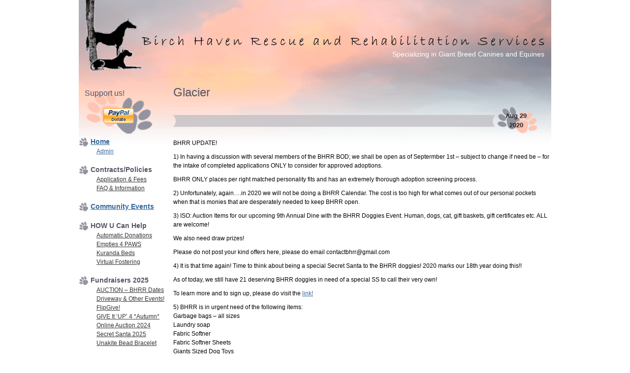

--- FILE ---
content_type: text/html; charset=UTF-8
request_url: http://www.birchhaven.org/archives/category/rainbow-bridge/glacier
body_size: 220555
content:
    <style>
        #wpadminbar #wp-admin-bar-vtrts_free_top_button .ab-icon:before {
            content: "\f185";
            color: #1DAE22;
            top: 3px;
        }
    </style>
    <meta name='robots' content='max-image-preview:large' />
<link rel='dns-prefetch' href='//ajax.googleapis.com' />
<link rel="alternate" type="application/rss+xml" title="Birch Haven Rescue &amp; Rehabilitation Services &raquo; Feed" href="http://www.birchhaven.org/feed" />
<link rel="alternate" type="application/rss+xml" title="Birch Haven Rescue &amp; Rehabilitation Services &raquo; Comments Feed" href="http://www.birchhaven.org/comments/feed" />
<link rel="alternate" type="application/rss+xml" title="Birch Haven Rescue &amp; Rehabilitation Services &raquo; Glacier Category Feed" href="http://www.birchhaven.org/archives/category/rainbow-bridge/glacier/feed" />
<style id='wp-img-auto-sizes-contain-inline-css' type='text/css'>
img:is([sizes=auto i],[sizes^="auto," i]){contain-intrinsic-size:3000px 1500px}
/*# sourceURL=wp-img-auto-sizes-contain-inline-css */
</style>
<style id='wp-emoji-styles-inline-css' type='text/css'>

	img.wp-smiley, img.emoji {
		display: inline !important;
		border: none !important;
		box-shadow: none !important;
		height: 1em !important;
		width: 1em !important;
		margin: 0 0.07em !important;
		vertical-align: -0.1em !important;
		background: none !important;
		padding: 0 !important;
	}
/*# sourceURL=wp-emoji-styles-inline-css */
</style>
<style id='wp-block-library-inline-css' type='text/css'>
:root{--wp-block-synced-color:#7a00df;--wp-block-synced-color--rgb:122,0,223;--wp-bound-block-color:var(--wp-block-synced-color);--wp-editor-canvas-background:#ddd;--wp-admin-theme-color:#007cba;--wp-admin-theme-color--rgb:0,124,186;--wp-admin-theme-color-darker-10:#006ba1;--wp-admin-theme-color-darker-10--rgb:0,107,160.5;--wp-admin-theme-color-darker-20:#005a87;--wp-admin-theme-color-darker-20--rgb:0,90,135;--wp-admin-border-width-focus:2px}@media (min-resolution:192dpi){:root{--wp-admin-border-width-focus:1.5px}}.wp-element-button{cursor:pointer}:root .has-very-light-gray-background-color{background-color:#eee}:root .has-very-dark-gray-background-color{background-color:#313131}:root .has-very-light-gray-color{color:#eee}:root .has-very-dark-gray-color{color:#313131}:root .has-vivid-green-cyan-to-vivid-cyan-blue-gradient-background{background:linear-gradient(135deg,#00d084,#0693e3)}:root .has-purple-crush-gradient-background{background:linear-gradient(135deg,#34e2e4,#4721fb 50%,#ab1dfe)}:root .has-hazy-dawn-gradient-background{background:linear-gradient(135deg,#faaca8,#dad0ec)}:root .has-subdued-olive-gradient-background{background:linear-gradient(135deg,#fafae1,#67a671)}:root .has-atomic-cream-gradient-background{background:linear-gradient(135deg,#fdd79a,#004a59)}:root .has-nightshade-gradient-background{background:linear-gradient(135deg,#330968,#31cdcf)}:root .has-midnight-gradient-background{background:linear-gradient(135deg,#020381,#2874fc)}:root{--wp--preset--font-size--normal:16px;--wp--preset--font-size--huge:42px}.has-regular-font-size{font-size:1em}.has-larger-font-size{font-size:2.625em}.has-normal-font-size{font-size:var(--wp--preset--font-size--normal)}.has-huge-font-size{font-size:var(--wp--preset--font-size--huge)}.has-text-align-center{text-align:center}.has-text-align-left{text-align:left}.has-text-align-right{text-align:right}.has-fit-text{white-space:nowrap!important}#end-resizable-editor-section{display:none}.aligncenter{clear:both}.items-justified-left{justify-content:flex-start}.items-justified-center{justify-content:center}.items-justified-right{justify-content:flex-end}.items-justified-space-between{justify-content:space-between}.screen-reader-text{border:0;clip-path:inset(50%);height:1px;margin:-1px;overflow:hidden;padding:0;position:absolute;width:1px;word-wrap:normal!important}.screen-reader-text:focus{background-color:#ddd;clip-path:none;color:#444;display:block;font-size:1em;height:auto;left:5px;line-height:normal;padding:15px 23px 14px;text-decoration:none;top:5px;width:auto;z-index:100000}html :where(.has-border-color){border-style:solid}html :where([style*=border-top-color]){border-top-style:solid}html :where([style*=border-right-color]){border-right-style:solid}html :where([style*=border-bottom-color]){border-bottom-style:solid}html :where([style*=border-left-color]){border-left-style:solid}html :where([style*=border-width]){border-style:solid}html :where([style*=border-top-width]){border-top-style:solid}html :where([style*=border-right-width]){border-right-style:solid}html :where([style*=border-bottom-width]){border-bottom-style:solid}html :where([style*=border-left-width]){border-left-style:solid}html :where(img[class*=wp-image-]){height:auto;max-width:100%}:where(figure){margin:0 0 1em}html :where(.is-position-sticky){--wp-admin--admin-bar--position-offset:var(--wp-admin--admin-bar--height,0px)}@media screen and (max-width:600px){html :where(.is-position-sticky){--wp-admin--admin-bar--position-offset:0px}}

/*# sourceURL=wp-block-library-inline-css */
</style><style id='wp-block-image-inline-css' type='text/css'>
.wp-block-image>a,.wp-block-image>figure>a{display:inline-block}.wp-block-image img{box-sizing:border-box;height:auto;max-width:100%;vertical-align:bottom}@media not (prefers-reduced-motion){.wp-block-image img.hide{visibility:hidden}.wp-block-image img.show{animation:show-content-image .4s}}.wp-block-image[style*=border-radius] img,.wp-block-image[style*=border-radius]>a{border-radius:inherit}.wp-block-image.has-custom-border img{box-sizing:border-box}.wp-block-image.aligncenter{text-align:center}.wp-block-image.alignfull>a,.wp-block-image.alignwide>a{width:100%}.wp-block-image.alignfull img,.wp-block-image.alignwide img{height:auto;width:100%}.wp-block-image .aligncenter,.wp-block-image .alignleft,.wp-block-image .alignright,.wp-block-image.aligncenter,.wp-block-image.alignleft,.wp-block-image.alignright{display:table}.wp-block-image .aligncenter>figcaption,.wp-block-image .alignleft>figcaption,.wp-block-image .alignright>figcaption,.wp-block-image.aligncenter>figcaption,.wp-block-image.alignleft>figcaption,.wp-block-image.alignright>figcaption{caption-side:bottom;display:table-caption}.wp-block-image .alignleft{float:left;margin:.5em 1em .5em 0}.wp-block-image .alignright{float:right;margin:.5em 0 .5em 1em}.wp-block-image .aligncenter{margin-left:auto;margin-right:auto}.wp-block-image :where(figcaption){margin-bottom:1em;margin-top:.5em}.wp-block-image.is-style-circle-mask img{border-radius:9999px}@supports ((-webkit-mask-image:none) or (mask-image:none)) or (-webkit-mask-image:none){.wp-block-image.is-style-circle-mask img{border-radius:0;-webkit-mask-image:url('data:image/svg+xml;utf8,<svg viewBox="0 0 100 100" xmlns="http://www.w3.org/2000/svg"><circle cx="50" cy="50" r="50"/></svg>');mask-image:url('data:image/svg+xml;utf8,<svg viewBox="0 0 100 100" xmlns="http://www.w3.org/2000/svg"><circle cx="50" cy="50" r="50"/></svg>');mask-mode:alpha;-webkit-mask-position:center;mask-position:center;-webkit-mask-repeat:no-repeat;mask-repeat:no-repeat;-webkit-mask-size:contain;mask-size:contain}}:root :where(.wp-block-image.is-style-rounded img,.wp-block-image .is-style-rounded img){border-radius:9999px}.wp-block-image figure{margin:0}.wp-lightbox-container{display:flex;flex-direction:column;position:relative}.wp-lightbox-container img{cursor:zoom-in}.wp-lightbox-container img:hover+button{opacity:1}.wp-lightbox-container button{align-items:center;backdrop-filter:blur(16px) saturate(180%);background-color:#5a5a5a40;border:none;border-radius:4px;cursor:zoom-in;display:flex;height:20px;justify-content:center;opacity:0;padding:0;position:absolute;right:16px;text-align:center;top:16px;width:20px;z-index:100}@media not (prefers-reduced-motion){.wp-lightbox-container button{transition:opacity .2s ease}}.wp-lightbox-container button:focus-visible{outline:3px auto #5a5a5a40;outline:3px auto -webkit-focus-ring-color;outline-offset:3px}.wp-lightbox-container button:hover{cursor:pointer;opacity:1}.wp-lightbox-container button:focus{opacity:1}.wp-lightbox-container button:focus,.wp-lightbox-container button:hover,.wp-lightbox-container button:not(:hover):not(:active):not(.has-background){background-color:#5a5a5a40;border:none}.wp-lightbox-overlay{box-sizing:border-box;cursor:zoom-out;height:100vh;left:0;overflow:hidden;position:fixed;top:0;visibility:hidden;width:100%;z-index:100000}.wp-lightbox-overlay .close-button{align-items:center;cursor:pointer;display:flex;justify-content:center;min-height:40px;min-width:40px;padding:0;position:absolute;right:calc(env(safe-area-inset-right) + 16px);top:calc(env(safe-area-inset-top) + 16px);z-index:5000000}.wp-lightbox-overlay .close-button:focus,.wp-lightbox-overlay .close-button:hover,.wp-lightbox-overlay .close-button:not(:hover):not(:active):not(.has-background){background:none;border:none}.wp-lightbox-overlay .lightbox-image-container{height:var(--wp--lightbox-container-height);left:50%;overflow:hidden;position:absolute;top:50%;transform:translate(-50%,-50%);transform-origin:top left;width:var(--wp--lightbox-container-width);z-index:9999999999}.wp-lightbox-overlay .wp-block-image{align-items:center;box-sizing:border-box;display:flex;height:100%;justify-content:center;margin:0;position:relative;transform-origin:0 0;width:100%;z-index:3000000}.wp-lightbox-overlay .wp-block-image img{height:var(--wp--lightbox-image-height);min-height:var(--wp--lightbox-image-height);min-width:var(--wp--lightbox-image-width);width:var(--wp--lightbox-image-width)}.wp-lightbox-overlay .wp-block-image figcaption{display:none}.wp-lightbox-overlay button{background:none;border:none}.wp-lightbox-overlay .scrim{background-color:#fff;height:100%;opacity:.9;position:absolute;width:100%;z-index:2000000}.wp-lightbox-overlay.active{visibility:visible}@media not (prefers-reduced-motion){.wp-lightbox-overlay.active{animation:turn-on-visibility .25s both}.wp-lightbox-overlay.active img{animation:turn-on-visibility .35s both}.wp-lightbox-overlay.show-closing-animation:not(.active){animation:turn-off-visibility .35s both}.wp-lightbox-overlay.show-closing-animation:not(.active) img{animation:turn-off-visibility .25s both}.wp-lightbox-overlay.zoom.active{animation:none;opacity:1;visibility:visible}.wp-lightbox-overlay.zoom.active .lightbox-image-container{animation:lightbox-zoom-in .4s}.wp-lightbox-overlay.zoom.active .lightbox-image-container img{animation:none}.wp-lightbox-overlay.zoom.active .scrim{animation:turn-on-visibility .4s forwards}.wp-lightbox-overlay.zoom.show-closing-animation:not(.active){animation:none}.wp-lightbox-overlay.zoom.show-closing-animation:not(.active) .lightbox-image-container{animation:lightbox-zoom-out .4s}.wp-lightbox-overlay.zoom.show-closing-animation:not(.active) .lightbox-image-container img{animation:none}.wp-lightbox-overlay.zoom.show-closing-animation:not(.active) .scrim{animation:turn-off-visibility .4s forwards}}@keyframes show-content-image{0%{visibility:hidden}99%{visibility:hidden}to{visibility:visible}}@keyframes turn-on-visibility{0%{opacity:0}to{opacity:1}}@keyframes turn-off-visibility{0%{opacity:1;visibility:visible}99%{opacity:0;visibility:visible}to{opacity:0;visibility:hidden}}@keyframes lightbox-zoom-in{0%{transform:translate(calc((-100vw + var(--wp--lightbox-scrollbar-width))/2 + var(--wp--lightbox-initial-left-position)),calc(-50vh + var(--wp--lightbox-initial-top-position))) scale(var(--wp--lightbox-scale))}to{transform:translate(-50%,-50%) scale(1)}}@keyframes lightbox-zoom-out{0%{transform:translate(-50%,-50%) scale(1);visibility:visible}99%{visibility:visible}to{transform:translate(calc((-100vw + var(--wp--lightbox-scrollbar-width))/2 + var(--wp--lightbox-initial-left-position)),calc(-50vh + var(--wp--lightbox-initial-top-position))) scale(var(--wp--lightbox-scale));visibility:hidden}}
/*# sourceURL=http://www.birchhaven.org/wp-includes/blocks/image/style.min.css */
</style>
<style id='wp-block-paragraph-inline-css' type='text/css'>
.is-small-text{font-size:.875em}.is-regular-text{font-size:1em}.is-large-text{font-size:2.25em}.is-larger-text{font-size:3em}.has-drop-cap:not(:focus):first-letter{float:left;font-size:8.4em;font-style:normal;font-weight:100;line-height:.68;margin:.05em .1em 0 0;text-transform:uppercase}body.rtl .has-drop-cap:not(:focus):first-letter{float:none;margin-left:.1em}p.has-drop-cap.has-background{overflow:hidden}:root :where(p.has-background){padding:1.25em 2.375em}:where(p.has-text-color:not(.has-link-color)) a{color:inherit}p.has-text-align-left[style*="writing-mode:vertical-lr"],p.has-text-align-right[style*="writing-mode:vertical-rl"]{rotate:180deg}
/*# sourceURL=http://www.birchhaven.org/wp-includes/blocks/paragraph/style.min.css */
</style>
<style id='wp-block-preformatted-inline-css' type='text/css'>
.wp-block-preformatted{box-sizing:border-box;white-space:pre-wrap}:where(.wp-block-preformatted.has-background){padding:1.25em 2.375em}
/*# sourceURL=http://www.birchhaven.org/wp-includes/blocks/preformatted/style.min.css */
</style>
<style id='global-styles-inline-css' type='text/css'>
:root{--wp--preset--aspect-ratio--square: 1;--wp--preset--aspect-ratio--4-3: 4/3;--wp--preset--aspect-ratio--3-4: 3/4;--wp--preset--aspect-ratio--3-2: 3/2;--wp--preset--aspect-ratio--2-3: 2/3;--wp--preset--aspect-ratio--16-9: 16/9;--wp--preset--aspect-ratio--9-16: 9/16;--wp--preset--color--black: #000000;--wp--preset--color--cyan-bluish-gray: #abb8c3;--wp--preset--color--white: #ffffff;--wp--preset--color--pale-pink: #f78da7;--wp--preset--color--vivid-red: #cf2e2e;--wp--preset--color--luminous-vivid-orange: #ff6900;--wp--preset--color--luminous-vivid-amber: #fcb900;--wp--preset--color--light-green-cyan: #7bdcb5;--wp--preset--color--vivid-green-cyan: #00d084;--wp--preset--color--pale-cyan-blue: #8ed1fc;--wp--preset--color--vivid-cyan-blue: #0693e3;--wp--preset--color--vivid-purple: #9b51e0;--wp--preset--gradient--vivid-cyan-blue-to-vivid-purple: linear-gradient(135deg,rgb(6,147,227) 0%,rgb(155,81,224) 100%);--wp--preset--gradient--light-green-cyan-to-vivid-green-cyan: linear-gradient(135deg,rgb(122,220,180) 0%,rgb(0,208,130) 100%);--wp--preset--gradient--luminous-vivid-amber-to-luminous-vivid-orange: linear-gradient(135deg,rgb(252,185,0) 0%,rgb(255,105,0) 100%);--wp--preset--gradient--luminous-vivid-orange-to-vivid-red: linear-gradient(135deg,rgb(255,105,0) 0%,rgb(207,46,46) 100%);--wp--preset--gradient--very-light-gray-to-cyan-bluish-gray: linear-gradient(135deg,rgb(238,238,238) 0%,rgb(169,184,195) 100%);--wp--preset--gradient--cool-to-warm-spectrum: linear-gradient(135deg,rgb(74,234,220) 0%,rgb(151,120,209) 20%,rgb(207,42,186) 40%,rgb(238,44,130) 60%,rgb(251,105,98) 80%,rgb(254,248,76) 100%);--wp--preset--gradient--blush-light-purple: linear-gradient(135deg,rgb(255,206,236) 0%,rgb(152,150,240) 100%);--wp--preset--gradient--blush-bordeaux: linear-gradient(135deg,rgb(254,205,165) 0%,rgb(254,45,45) 50%,rgb(107,0,62) 100%);--wp--preset--gradient--luminous-dusk: linear-gradient(135deg,rgb(255,203,112) 0%,rgb(199,81,192) 50%,rgb(65,88,208) 100%);--wp--preset--gradient--pale-ocean: linear-gradient(135deg,rgb(255,245,203) 0%,rgb(182,227,212) 50%,rgb(51,167,181) 100%);--wp--preset--gradient--electric-grass: linear-gradient(135deg,rgb(202,248,128) 0%,rgb(113,206,126) 100%);--wp--preset--gradient--midnight: linear-gradient(135deg,rgb(2,3,129) 0%,rgb(40,116,252) 100%);--wp--preset--font-size--small: 13px;--wp--preset--font-size--medium: 20px;--wp--preset--font-size--large: 36px;--wp--preset--font-size--x-large: 42px;--wp--preset--spacing--20: 0.44rem;--wp--preset--spacing--30: 0.67rem;--wp--preset--spacing--40: 1rem;--wp--preset--spacing--50: 1.5rem;--wp--preset--spacing--60: 2.25rem;--wp--preset--spacing--70: 3.38rem;--wp--preset--spacing--80: 5.06rem;--wp--preset--shadow--natural: 6px 6px 9px rgba(0, 0, 0, 0.2);--wp--preset--shadow--deep: 12px 12px 50px rgba(0, 0, 0, 0.4);--wp--preset--shadow--sharp: 6px 6px 0px rgba(0, 0, 0, 0.2);--wp--preset--shadow--outlined: 6px 6px 0px -3px rgb(255, 255, 255), 6px 6px rgb(0, 0, 0);--wp--preset--shadow--crisp: 6px 6px 0px rgb(0, 0, 0);}:where(.is-layout-flex){gap: 0.5em;}:where(.is-layout-grid){gap: 0.5em;}body .is-layout-flex{display: flex;}.is-layout-flex{flex-wrap: wrap;align-items: center;}.is-layout-flex > :is(*, div){margin: 0;}body .is-layout-grid{display: grid;}.is-layout-grid > :is(*, div){margin: 0;}:where(.wp-block-columns.is-layout-flex){gap: 2em;}:where(.wp-block-columns.is-layout-grid){gap: 2em;}:where(.wp-block-post-template.is-layout-flex){gap: 1.25em;}:where(.wp-block-post-template.is-layout-grid){gap: 1.25em;}.has-black-color{color: var(--wp--preset--color--black) !important;}.has-cyan-bluish-gray-color{color: var(--wp--preset--color--cyan-bluish-gray) !important;}.has-white-color{color: var(--wp--preset--color--white) !important;}.has-pale-pink-color{color: var(--wp--preset--color--pale-pink) !important;}.has-vivid-red-color{color: var(--wp--preset--color--vivid-red) !important;}.has-luminous-vivid-orange-color{color: var(--wp--preset--color--luminous-vivid-orange) !important;}.has-luminous-vivid-amber-color{color: var(--wp--preset--color--luminous-vivid-amber) !important;}.has-light-green-cyan-color{color: var(--wp--preset--color--light-green-cyan) !important;}.has-vivid-green-cyan-color{color: var(--wp--preset--color--vivid-green-cyan) !important;}.has-pale-cyan-blue-color{color: var(--wp--preset--color--pale-cyan-blue) !important;}.has-vivid-cyan-blue-color{color: var(--wp--preset--color--vivid-cyan-blue) !important;}.has-vivid-purple-color{color: var(--wp--preset--color--vivid-purple) !important;}.has-black-background-color{background-color: var(--wp--preset--color--black) !important;}.has-cyan-bluish-gray-background-color{background-color: var(--wp--preset--color--cyan-bluish-gray) !important;}.has-white-background-color{background-color: var(--wp--preset--color--white) !important;}.has-pale-pink-background-color{background-color: var(--wp--preset--color--pale-pink) !important;}.has-vivid-red-background-color{background-color: var(--wp--preset--color--vivid-red) !important;}.has-luminous-vivid-orange-background-color{background-color: var(--wp--preset--color--luminous-vivid-orange) !important;}.has-luminous-vivid-amber-background-color{background-color: var(--wp--preset--color--luminous-vivid-amber) !important;}.has-light-green-cyan-background-color{background-color: var(--wp--preset--color--light-green-cyan) !important;}.has-vivid-green-cyan-background-color{background-color: var(--wp--preset--color--vivid-green-cyan) !important;}.has-pale-cyan-blue-background-color{background-color: var(--wp--preset--color--pale-cyan-blue) !important;}.has-vivid-cyan-blue-background-color{background-color: var(--wp--preset--color--vivid-cyan-blue) !important;}.has-vivid-purple-background-color{background-color: var(--wp--preset--color--vivid-purple) !important;}.has-black-border-color{border-color: var(--wp--preset--color--black) !important;}.has-cyan-bluish-gray-border-color{border-color: var(--wp--preset--color--cyan-bluish-gray) !important;}.has-white-border-color{border-color: var(--wp--preset--color--white) !important;}.has-pale-pink-border-color{border-color: var(--wp--preset--color--pale-pink) !important;}.has-vivid-red-border-color{border-color: var(--wp--preset--color--vivid-red) !important;}.has-luminous-vivid-orange-border-color{border-color: var(--wp--preset--color--luminous-vivid-orange) !important;}.has-luminous-vivid-amber-border-color{border-color: var(--wp--preset--color--luminous-vivid-amber) !important;}.has-light-green-cyan-border-color{border-color: var(--wp--preset--color--light-green-cyan) !important;}.has-vivid-green-cyan-border-color{border-color: var(--wp--preset--color--vivid-green-cyan) !important;}.has-pale-cyan-blue-border-color{border-color: var(--wp--preset--color--pale-cyan-blue) !important;}.has-vivid-cyan-blue-border-color{border-color: var(--wp--preset--color--vivid-cyan-blue) !important;}.has-vivid-purple-border-color{border-color: var(--wp--preset--color--vivid-purple) !important;}.has-vivid-cyan-blue-to-vivid-purple-gradient-background{background: var(--wp--preset--gradient--vivid-cyan-blue-to-vivid-purple) !important;}.has-light-green-cyan-to-vivid-green-cyan-gradient-background{background: var(--wp--preset--gradient--light-green-cyan-to-vivid-green-cyan) !important;}.has-luminous-vivid-amber-to-luminous-vivid-orange-gradient-background{background: var(--wp--preset--gradient--luminous-vivid-amber-to-luminous-vivid-orange) !important;}.has-luminous-vivid-orange-to-vivid-red-gradient-background{background: var(--wp--preset--gradient--luminous-vivid-orange-to-vivid-red) !important;}.has-very-light-gray-to-cyan-bluish-gray-gradient-background{background: var(--wp--preset--gradient--very-light-gray-to-cyan-bluish-gray) !important;}.has-cool-to-warm-spectrum-gradient-background{background: var(--wp--preset--gradient--cool-to-warm-spectrum) !important;}.has-blush-light-purple-gradient-background{background: var(--wp--preset--gradient--blush-light-purple) !important;}.has-blush-bordeaux-gradient-background{background: var(--wp--preset--gradient--blush-bordeaux) !important;}.has-luminous-dusk-gradient-background{background: var(--wp--preset--gradient--luminous-dusk) !important;}.has-pale-ocean-gradient-background{background: var(--wp--preset--gradient--pale-ocean) !important;}.has-electric-grass-gradient-background{background: var(--wp--preset--gradient--electric-grass) !important;}.has-midnight-gradient-background{background: var(--wp--preset--gradient--midnight) !important;}.has-small-font-size{font-size: var(--wp--preset--font-size--small) !important;}.has-medium-font-size{font-size: var(--wp--preset--font-size--medium) !important;}.has-large-font-size{font-size: var(--wp--preset--font-size--large) !important;}.has-x-large-font-size{font-size: var(--wp--preset--font-size--x-large) !important;}
/*# sourceURL=global-styles-inline-css */
</style>

<style id='classic-theme-styles-inline-css' type='text/css'>
/*! This file is auto-generated */
.wp-block-button__link{color:#fff;background-color:#32373c;border-radius:9999px;box-shadow:none;text-decoration:none;padding:calc(.667em + 2px) calc(1.333em + 2px);font-size:1.125em}.wp-block-file__button{background:#32373c;color:#fff;text-decoration:none}
/*# sourceURL=/wp-includes/css/classic-themes.min.css */
</style>
<link rel='stylesheet' id='ap-fileuploader-animation-css' href='http://www.birchhaven.org/wp-content/plugins/accesspress-anonymous-post-pro/css/loading-animation.css?ver=06cc31044f9e202ea3aa2d336a902674' type='text/css' media='all' />
<link rel='stylesheet' id='ap-fileuploader-css' href='http://www.birchhaven.org/wp-content/plugins/accesspress-anonymous-post-pro/css/fileuploader.css?ver=06cc31044f9e202ea3aa2d336a902674' type='text/css' media='all' />
<link rel='stylesheet' id='jquery-ui-style-css' href='http://ajax.googleapis.com/ajax/libs/jqueryui/1.8.2/themes/smoothness/jquery-ui.css?ver=06cc31044f9e202ea3aa2d336a902674' type='text/css' media='all' />
<link rel='stylesheet' id='ap-front-styles-css' href='http://www.birchhaven.org/wp-content/plugins/accesspress-anonymous-post-pro/css/frontend-style.css?ver=2.0.3' type='text/css' media='all' />
<link rel='stylesheet' id='ap-lightbox-css-css' href='http://www.birchhaven.org/wp-content/plugins/accesspress-anonymous-post-pro/lightbox/css/lightbox.css?ver=2.0.3' type='text/css' media='all' />
<link rel='stylesheet' id='underscores-bhrr-style-css' href='http://www.birchhaven.org/wp-content/themes/underscores-bhrr/style.css?ver=06cc31044f9e202ea3aa2d336a902674' type='text/css' media='all' />
<script type="text/javascript" id="ahc_front_js-js-extra">
/* <![CDATA[ */
var ahc_ajax_front = {"ajax_url":"http://www.birchhaven.org/wp-admin/admin-ajax.php","page_id":"Category: \u003Cspan\u003EGlacier\u003C/span\u003E","page_title":"","post_type":""};
//# sourceURL=ahc_front_js-js-extra
/* ]]> */
</script>
<script type="text/javascript" src="http://www.birchhaven.org/wp-content/plugins/visitors-traffic-real-time-statistics/js/front.js?ver=06cc31044f9e202ea3aa2d336a902674" id="ahc_front_js-js"></script>
<script type="text/javascript" src="http://www.birchhaven.org/wp-includes/js/jquery/jquery.min.js?ver=3.7.1" id="jquery-core-js"></script>
<script type="text/javascript" src="http://www.birchhaven.org/wp-includes/js/jquery/jquery-migrate.min.js?ver=3.4.1" id="jquery-migrate-js"></script>
<script type="text/javascript" src="http://www.birchhaven.org/wp-includes/js/jquery/ui/core.min.js?ver=1.13.3" id="jquery-ui-core-js"></script>
<script type="text/javascript" src="http://www.birchhaven.org/wp-includes/js/jquery/ui/datepicker.min.js?ver=1.13.3" id="jquery-ui-datepicker-js"></script>
<script type="text/javascript" id="jquery-ui-datepicker-js-after">
/* <![CDATA[ */
jQuery(function(jQuery){jQuery.datepicker.setDefaults({"closeText":"Close","currentText":"Today","monthNames":["January","February","March","April","May","June","July","August","September","October","November","December"],"monthNamesShort":["Jan","Feb","Mar","Apr","May","Jun","Jul","Aug","Sep","Oct","Nov","Dec"],"nextText":"Next","prevText":"Previous","dayNames":["Sunday","Monday","Tuesday","Wednesday","Thursday","Friday","Saturday"],"dayNamesShort":["Sun","Mon","Tue","Wed","Thu","Fri","Sat"],"dayNamesMin":["S","M","T","W","T","F","S"],"dateFormat":"MM d, yy","firstDay":0,"isRTL":false});});
//# sourceURL=jquery-ui-datepicker-js-after
/* ]]> */
</script>
<script type="text/javascript" src="http://www.birchhaven.org/wp-content/plugins/accesspress-anonymous-post-pro/js/fileuploader.js?ver=06cc31044f9e202ea3aa2d336a902674" id="ap-fileuploader-js"></script>
<script type="text/javascript" src="http://www.birchhaven.org/wp-content/plugins/accesspress-anonymous-post-pro/lightbox/js/lightbox.js?ver=2.0.3" id="ap-lightbox-js-js"></script>
<script type="text/javascript" id="ap-frontend-js-js-extra">
/* <![CDATA[ */
var ap_fileuploader = {"upload_url":"http://www.birchhaven.org/wp-admin/admin-ajax.php","nonce":"fec4151dd4"};
var ap_form_required_message = "This field is required";
var ap_captcha_error_message = "Sum is not correct.";
//# sourceURL=ap-frontend-js-js-extra
/* ]]> */
</script>
<script type="text/javascript" src="http://www.birchhaven.org/wp-content/plugins/accesspress-anonymous-post-pro/js/frontend.js?ver=2.0.3" id="ap-frontend-js-js"></script>
<link rel="https://api.w.org/" href="http://www.birchhaven.org/wp-json/" /><link rel="alternate" title="JSON" type="application/json" href="http://www.birchhaven.org/wp-json/wp/v2/categories/284" /><link rel="EditURI" type="application/rsd+xml" title="RSD" href="http://www.birchhaven.org/xmlrpc.php?rsd" />

</head>

<body class="archive category category-glacier category-284 wp-theme-underscores-bhrr group-blog">
<div id="page" class="hfeed site">

	<header id="masthead" class="site-header" role="banner">
		<div class="site-branding">
						<h2 class="site-description">Specializing in Giant Breed Canines and Equines</h2>
		</div>

	</header><!-- #masthead -->

	<div id="content" class="site-content">

	<section id="primary" class="content-area">
		<main id="main" class="site-main" role="main">

		
			<header class="page-header">
				<h1 class="page-title">
					Glacier				</h1>
											</header><!-- .page-header -->

						
				
<article id="post-48130" class="post-48130 post type-post status-publish format-standard hentry category-fred category-aramis category-athos category-bell category-burst-bhrr-rehab-dogs category-caramel category-comet category-devaney category-giselle category-glacier category-granite category-gravel category-gretta category-lily category-maple category-maverick category-mollie category-nimbus category-olive category-percival category-porthos category-rain category-royal category-sleet category-volt category-walter">
		<header class="entry-header">
		<h1 class="entry-title"><a href="http://www.birchhaven.org/archives/48130" rel="bookmark"></a></h1>


				<div class="entry-meta">
			<time class="entry-date published">Aug 29<br>2020</time>		</div><!-- .entry-meta -->
			</header><!-- .entry-header -->

		<div class="entry-content">
		<p>BHRR UPDATE!</p>
<p>1) In having a discussion with several members of the BHRR BOD; we shall be open as of Septermber 1st &#8211; subject to change if need be &#8211; for the intake of completed applications ONLY to consider for approved adoptions.</p>
<p>BHRR ONLY places per right matched personality fits and has an extremely thorough adoption screening process.</p>
<div class="text_exposed_show">
<p>2) Unfortunately, again&#8230;.in 2020 we will not be doing a BHRR Calendar. The cost is too high for what comes out of our personal pockets when that is monies that are desperately needed to keep BHRR open.</p>
<p>3) ISO: Auction Items for our upcoming 9th Annual Dine with the BHRR Doggies Event. Human, dogs, cat, gift baskets, gift certificates etc. ALL are welcome!</p>
<p>We also need draw prizes!</p>
<p>Please do not post your kind offers here, please do email contactbhrr@gmail.com</p>
<p>4) It is that time again! Time to think about being a special Secret Santa to the BHRR doggies! 2020 marks our 18th year doing this!!</p>
<p>As of today, we still have 21 deserving BHRR doggies in need of a special SS to call their very own!</p>
<p>To learn more and to sign up, please do visit the <a href="http://www.birchhaven.org/fundraising-20…/2009-secret-santas">link!</a></p>
<p>5) BHRR is in urgent need of the following items:<br />
Garbage bags &#8211; all sizes<br />
Laundry soap<br />
Fabric Softner<br />
Fabric Softner Sheets<br />
Giants Sized Dog Toys<br />
XL Costco Dog Beds<br />
Blankets, Duvets, Towels<br />
Paper Towels<br />
Pinesol</p>
<p>6) Please do reach out if you or someone you know has a Great Dane/Giant Breed Dog in need. We are also a highly/strongly focused special needs rescue so take in other breeds as we can that are also: Deaf and/or Blind, Sick, Senior, Neuro, Injured, Pregnant, Palliative, Nursing, Other Medical, Orphaned &amp; Behavioural</p>
<p>It hurts our hearts to see dogs being put to sleep when there is an organization &#8211; we have been around since 1996 &#8211; OR to see these dogs end up in disreputable places.</p>
<p>Please do email contactbhrr@gmail.com if you or someone that you know needs assistance.</p>
</div>
			</div><!-- .entry-content -->
	
	<footer class="entry-footer">
								<span class="cat-links">
				Posted in <a href="http://www.birchhaven.org/archives/category/rainbow-bridge/fred" rel="category tag">'Fred'</a>, <a href="http://www.birchhaven.org/archives/category/bhrr-haven-dogs/aramis" rel="category tag">Aramis</a>, <a href="http://www.birchhaven.org/archives/category/bhrr-haven-dogs/athos" rel="category tag">Athos</a>, <a href="http://www.birchhaven.org/archives/category/rainbow-bridge/bell" rel="category tag">Bell</a>, <a href="http://www.birchhaven.org/archives/category/rainbow-bridge/burst-bhrr-rehab-dogs" rel="category tag">Burst</a>, <a href="http://www.birchhaven.org/archives/category/rainbow-bridge/caramel" rel="category tag">Caramel</a>, <a href="http://www.birchhaven.org/archives/category/rainbow-bridge/comet" rel="category tag">Comet</a>, <a href="http://www.birchhaven.org/archives/category/success-no-show/devaney" rel="category tag">Devaney</a>, <a href="http://www.birchhaven.org/archives/category/rainbow-bridge/giselle" rel="category tag">Giselle</a>, <a href="http://www.birchhaven.org/archives/category/rainbow-bridge/glacier" rel="category tag">Glacier</a>, <a href="http://www.birchhaven.org/archives/category/rainbow-bridge/granite" rel="category tag">Granite</a>, <a href="http://www.birchhaven.org/archives/category/rainbow-bridge/gravel" rel="category tag">Gravel</a>, <a href="http://www.birchhaven.org/archives/category/rainbow-bridge/gretta" rel="category tag">Gretta</a>, <a href="http://www.birchhaven.org/archives/category/bhrr-haven-dogs/lily" rel="category tag">Lilly</a>, <a href="http://www.birchhaven.org/archives/category/rainbow-bridge/maple" rel="category tag">Maple</a>, <a href="http://www.birchhaven.org/archives/category/rainbow-bridge/maverick" rel="category tag">Maverick</a>, <a href="http://www.birchhaven.org/archives/category/success-no-show/mollie" rel="category tag">Mollie</a>, <a href="http://www.birchhaven.org/archives/category/nimbus" rel="category tag">Nimbus</a>, <a href="http://www.birchhaven.org/archives/category/bhrr-haven-dogs/olive" rel="category tag">Olive</a>, <a href="http://www.birchhaven.org/archives/category/success-no-show/percival" rel="category tag">Percival</a>, <a href="http://www.birchhaven.org/archives/category/bhrr-haven-dogs/porthos" rel="category tag">Porthos</a>, <a href="http://www.birchhaven.org/archives/category/rainbow-bridge/rain" rel="category tag">Rain</a>, <a href="http://www.birchhaven.org/archives/category/rainbow-bridge/royal" rel="category tag">Royal 'Blu'</a>, <a href="http://www.birchhaven.org/archives/category/sleet" rel="category tag">Sleet</a>, <a href="http://www.birchhaven.org/archives/category/success-no-show/volt" rel="category tag">Volt</a>, <a href="http://www.birchhaven.org/archives/category/success-no-show/walter" rel="category tag">Walter</a>			</span>
			
					
		
			</footer><!-- .entry-footer -->
</article><!-- #post-## -->

			
				
<article id="post-47482" class="post-47482 post type-post status-publish format-standard hentry category-glacier">
		<header class="entry-header">
		<h1 class="entry-title"><a href="http://www.birchhaven.org/archives/47482" rel="bookmark"></a></h1>


				<div class="entry-meta">
			<time class="entry-date published">Feb 13<br>2020</time>		</div><!-- .entry-meta -->
			</header><!-- .entry-header -->

		<div class="entry-content">
		<p>BHRR&#8217;s Glacier running with total confidence and you can see his brother Summit right behind them, equally running with purpose!</p>
<p>These are two of our three deaf / blind mice. All siblings.</p>
<p>Both picked up my scent from the moment they left the house and immediately headed right to me&#8230;without hesitation or fear. They are not timid, they meet the world head on!</p>
<p>They make my heart sing with so much joy!</p>
<p><img fetchpriority="high" decoding="async" class="wp-image-47483 alignleft" src="http://www.birchhaven.org/wp-content/uploads/2020/02/Glacierfeb202020-scaled.jpg" alt="" width="475" height="356" srcset="http://www.birchhaven.org/wp-content/uploads/2020/02/Glacierfeb202020-scaled.jpg 2560w, http://www.birchhaven.org/wp-content/uploads/2020/02/Glacierfeb202020-300x225.jpg 300w, http://www.birchhaven.org/wp-content/uploads/2020/02/Glacierfeb202020-800x600.jpg 800w, http://www.birchhaven.org/wp-content/uploads/2020/02/Glacierfeb202020-150x113.jpg 150w, http://www.birchhaven.org/wp-content/uploads/2020/02/Glacierfeb202020-768x576.jpg 768w, http://www.birchhaven.org/wp-content/uploads/2020/02/Glacierfeb202020-1536x1152.jpg 1536w, http://www.birchhaven.org/wp-content/uploads/2020/02/Glacierfeb202020-2048x1536.jpg 2048w" sizes="(max-width: 475px) 100vw, 475px" /></p>
			</div><!-- .entry-content -->
	
	<footer class="entry-footer">
								<span class="cat-links">
				Posted in <a href="http://www.birchhaven.org/archives/category/rainbow-bridge/glacier" rel="category tag">Glacier</a>			</span>
			
					
		
			</footer><!-- .entry-footer -->
</article><!-- #post-## -->

			
				
<article id="post-47475" class="post-47475 post type-post status-publish format-standard hentry category-glacier">
		<header class="entry-header">
		<h1 class="entry-title"><a href="http://www.birchhaven.org/archives/47475" rel="bookmark"></a></h1>


				<div class="entry-meta">
			<time class="entry-date published">Feb 13<br>2020</time>		</div><!-- .entry-meta -->
			</header><!-- .entry-header -->

		<div class="entry-content">
		<p>BHRR&#8217;s Glacier &#8211; one of our three deaf/bind mice!<br />
February 13th, 2020<br />
Born: October 21st, 2018</p>
<p>Look how wonderful he looks! Yes, he is deaf and blind and his tail is wagging, his head is up high, his body posture is confident! He feels comfortable in his ability to navigate in a world that he cannot see/hear and he does this with exceptional skill/ease having been a star pupil with the scent training.</p>
<p>Just because he is deaf/blind does not mean that he is stupid nor does it mean that he does not have a heart/feelings, wants or needs.</p>
<p>He honed right in to where I was in the 3+ acre fenced in yard and once he found me&#8230;.he stopped and &#8216;looked&#8217; right at me.</p>
<p>We may have had to do a bilateral eye eneucleation on him a year ago yet, he was already blind, in brutal pain from the severe microphthalmia which caused entropion plus chronic eye infections.</p>
<p>He was born this way. He was born this way. The product of a merle to merle breeding.</p>
<p>He did not ask to be born. Yet, he was&#8230;..and that he was, he deserves to live his best life each day and we are doing that for him and other special needs Danes/Dogs.</p>
<p>He does not feel sorry for himself. We do not feel sorry for him and you can see that he is not suffering!</p>
<p>Education is so important and he is &#8216;normal&#8217; to him and to all that love him. He is housebroken, he is crate trained, he is gentle about taking treats from your hand, he knows commands via touch training(we do not use shock or vibration collars) and scent training and he is 100% amazing!!!</p>
<p>He is a gift and one that we treasure along with his siblings and the other awesome special needs Danes we are so blessed to be here for.</p>
<p>If you know of a special needs Dane that could use a safe spot to land, please do not hesitate to reach out to us. We have been the local Great Dane Rescue since 1996 and care deeply to what may happen should these beautiful creatures end up in the wrong hands&#8230;.</p>
<p><img decoding="async" class=" wp-image-47476 alignleft" src="http://www.birchhaven.org/wp-content/uploads/2020/02/February132020Glacier-scaled.jpg" alt="" width="475" height="385" srcset="http://www.birchhaven.org/wp-content/uploads/2020/02/February132020Glacier-scaled.jpg 2560w, http://www.birchhaven.org/wp-content/uploads/2020/02/February132020Glacier-300x243.jpg 300w, http://www.birchhaven.org/wp-content/uploads/2020/02/February132020Glacier-800x648.jpg 800w, http://www.birchhaven.org/wp-content/uploads/2020/02/February132020Glacier-150x122.jpg 150w, http://www.birchhaven.org/wp-content/uploads/2020/02/February132020Glacier-768x622.jpg 768w, http://www.birchhaven.org/wp-content/uploads/2020/02/February132020Glacier-1536x1245.jpg 1536w, http://www.birchhaven.org/wp-content/uploads/2020/02/February132020Glacier-2048x1659.jpg 2048w" sizes="(max-width: 475px) 100vw, 475px" /></p>
			</div><!-- .entry-content -->
	
	<footer class="entry-footer">
								<span class="cat-links">
				Posted in <a href="http://www.birchhaven.org/archives/category/rainbow-bridge/glacier" rel="category tag">Glacier</a>			</span>
			
					
		
			</footer><!-- .entry-footer -->
</article><!-- #post-## -->

			
				
<article id="post-47435" class="post-47435 post type-post status-publish format-standard hentry category-bell category-glacier category-sleet">
		<header class="entry-header">
		<h1 class="entry-title"><a href="http://www.birchhaven.org/archives/47435" rel="bookmark"></a></h1>


				<div class="entry-meta">
			<time class="entry-date published">Feb 1<br>2020</time>		</div><!-- .entry-meta -->
			</header><!-- .entry-header -->

		<div class="entry-content">
		<p>Bell(Deaf/Blind on left side)<br />
February 1st, 2020</p>
<p>I truly do not know why I even bother trying to put xpens around my desk to try and get some work done &nbsp;&#8211; working to put winners in touch with the donators from our recent 7th Annual Breaking Bills Bake Auction!<br />
<span class="text_exposed_show"><br />
I feel like I am being &#8216;watched&#8217; AND when I turn around and see not one, not two, not three yet four stunning white beauties honed in on me!</p>
<p>So, time for a walk, a few treats and a break from my computer!</p>
<p>For those still waiting for their auction funds to be collected and to then be put in touch with the donators of your beautiful winnings, you are now going to have to blame the 3 Blind/Deaf Mice &amp; BHRR&#8217;s Bell for the further wait!&nbsp;</p>
<p>I live a blessed life and when they need me, I must go and be with them!</p>
<p>Will continue the auction communications ASAP and for those that have not yet paid, please do check your emails!</p>
<p>I truly shall never get tired of seeing all of these gorgeous special needs Dane mugs!</span></p>
<p><img decoding="async" class=" wp-image-47436 alignleft" src="http://www.birchhaven.org/wp-content/uploads/2020/02/83809567_2760437904023023_3962194823338786816_o.jpg" alt="" width="475" height="390" srcset="http://www.birchhaven.org/wp-content/uploads/2020/02/83809567_2760437904023023_3962194823338786816_o.jpg 960w, http://www.birchhaven.org/wp-content/uploads/2020/02/83809567_2760437904023023_3962194823338786816_o-300x246.jpg 300w, http://www.birchhaven.org/wp-content/uploads/2020/02/83809567_2760437904023023_3962194823338786816_o-800x657.jpg 800w, http://www.birchhaven.org/wp-content/uploads/2020/02/83809567_2760437904023023_3962194823338786816_o-150x123.jpg 150w, http://www.birchhaven.org/wp-content/uploads/2020/02/83809567_2760437904023023_3962194823338786816_o-768x630.jpg 768w" sizes="(max-width: 475px) 100vw, 475px" /></p>
			</div><!-- .entry-content -->
	
	<footer class="entry-footer">
								<span class="cat-links">
				Posted in <a href="http://www.birchhaven.org/archives/category/rainbow-bridge/bell" rel="category tag">Bell</a>, <a href="http://www.birchhaven.org/archives/category/rainbow-bridge/glacier" rel="category tag">Glacier</a>, <a href="http://www.birchhaven.org/archives/category/sleet" rel="category tag">Sleet</a>			</span>
			
					
		
			</footer><!-- .entry-footer -->
</article><!-- #post-## -->

			
				
<article id="post-47417" class="post-47417 post type-post status-publish format-standard hentry category-fred category-bell category-burst-bhrr-rehab-dogs category-caramel category-comet category-coupe category-giselle category-glacier category-granite category-gravel category-gretta category-lily category-maple category-maverick category-meadow category-mollie category-percival category-rain category-singe category-sleet category-volt">
		<header class="entry-header">
		<h1 class="entry-title"><a href="http://www.birchhaven.org/archives/47417" rel="bookmark"></a></h1>


				<div class="entry-meta">
			<time class="entry-date published">Feb 1<br>2020</time>		</div><!-- .entry-meta -->
			</header><!-- .entry-header -->

		<div class="entry-content">
		<p>THIS came on my radar last night!</p>
<p>Nicki is making handmade bracelets to benefit our Giant Breed Rescue &amp; Rehabilitation Programs!</p>
<p>100% comes to BHRR and she is doing this indefinitely!</p>
<p>HOW creative, thoughtful and generous is this?!&nbsp;</p>
<p>I already bought mine!</p>
<p><a href="https://www.etsy.com/ca/listing/760629586/giant-dog-breed-rescue-bracelet-bhrr?fbclid=IwAR01-jWLHR21n3KziWd0cXb78uibWsQiaKEzM66mcBpRueeGRz1GJkyM9TE">CLICK HERE FOR DETAILS &amp; to purchase yours:</a></p>
<p>Gemstone</p>
<p>&#8220;This bracelet is to support the Ottawa Birch Haven giant dog breed Rescue and Rehabilitation centre. (BHRR).</p>
<p>The unakite beads are a stone that is believed to help with feelings of abandonment and separation issues &#8211; very fitting as a representation for dogs that have lost their homes for various reasons. The cost of feeding, medicating, and housing giant breed dogs is much higher than rescues for smaller breeds so every little bit helps.</p>
<p>Paw print charm is made of brass&#8221;</p>
<p><img loading="lazy" decoding="async" class=" wp-image-47418 alignleft" src="http://www.birchhaven.org/wp-content/uploads/2020/02/il_794xN.2170969596_4vte.jpg" alt="" width="475" height="475" srcset="http://www.birchhaven.org/wp-content/uploads/2020/02/il_794xN.2170969596_4vte.jpg 794w, http://www.birchhaven.org/wp-content/uploads/2020/02/il_794xN.2170969596_4vte-300x300.jpg 300w, http://www.birchhaven.org/wp-content/uploads/2020/02/il_794xN.2170969596_4vte-150x150.jpg 150w, http://www.birchhaven.org/wp-content/uploads/2020/02/il_794xN.2170969596_4vte-768x768.jpg 768w, http://www.birchhaven.org/wp-content/uploads/2020/02/il_794xN.2170969596_4vte-50x50.jpg 50w, http://www.birchhaven.org/wp-content/uploads/2020/02/il_794xN.2170969596_4vte-125x125.jpg 125w" sizes="auto, (max-width: 475px) 100vw, 475px" /></p>
			</div><!-- .entry-content -->
	
	<footer class="entry-footer">
								<span class="cat-links">
				Posted in <a href="http://www.birchhaven.org/archives/category/rainbow-bridge/fred" rel="category tag">'Fred'</a>, <a href="http://www.birchhaven.org/archives/category/rainbow-bridge/bell" rel="category tag">Bell</a>, <a href="http://www.birchhaven.org/archives/category/rainbow-bridge/burst-bhrr-rehab-dogs" rel="category tag">Burst</a>, <a href="http://www.birchhaven.org/archives/category/rainbow-bridge/caramel" rel="category tag">Caramel</a>, <a href="http://www.birchhaven.org/archives/category/rainbow-bridge/comet" rel="category tag">Comet</a>, <a href="http://www.birchhaven.org/archives/category/success-no-show/coupe" rel="category tag">Coupe</a>, <a href="http://www.birchhaven.org/archives/category/rainbow-bridge/giselle" rel="category tag">Giselle</a>, <a href="http://www.birchhaven.org/archives/category/rainbow-bridge/glacier" rel="category tag">Glacier</a>, <a href="http://www.birchhaven.org/archives/category/rainbow-bridge/granite" rel="category tag">Granite</a>, <a href="http://www.birchhaven.org/archives/category/rainbow-bridge/gravel" rel="category tag">Gravel</a>, <a href="http://www.birchhaven.org/archives/category/rainbow-bridge/gretta" rel="category tag">Gretta</a>, <a href="http://www.birchhaven.org/archives/category/bhrr-haven-dogs/lily" rel="category tag">Lilly</a>, <a href="http://www.birchhaven.org/archives/category/rainbow-bridge/maple" rel="category tag">Maple</a>, <a href="http://www.birchhaven.org/archives/category/rainbow-bridge/maverick" rel="category tag">Maverick</a>, <a href="http://www.birchhaven.org/archives/category/uncategorized/meadow" rel="category tag">Meadow</a>, <a href="http://www.birchhaven.org/archives/category/success-no-show/mollie" rel="category tag">Mollie</a>, <a href="http://www.birchhaven.org/archives/category/success-no-show/percival" rel="category tag">Percival</a>, <a href="http://www.birchhaven.org/archives/category/rainbow-bridge/rain" rel="category tag">Rain</a>, <a href="http://www.birchhaven.org/archives/category/rainbow-bridge/singe" rel="category tag">Singe</a>, <a href="http://www.birchhaven.org/archives/category/sleet" rel="category tag">Sleet</a>, <a href="http://www.birchhaven.org/archives/category/success-no-show/volt" rel="category tag">Volt</a>			</span>
			
					
		
			</footer><!-- .entry-footer -->
</article><!-- #post-## -->

			
				
<article id="post-47241" class="post-47241 post type-post status-publish format-standard hentry category-glacier category-sleet">
		<header class="entry-header">
		<h1 class="entry-title"><a href="http://www.birchhaven.org/archives/47241" rel="bookmark"></a></h1>


				<div class="entry-meta">
			<time class="entry-date published">Jan 2<br>2020</time>		</div><!-- .entry-meta -->
			</header><!-- .entry-header -->

		<div class="entry-content">
		<p>Happy New Year to all of our friends, family and supporters!</p>
<p>2020 marks our 24th year of operation and none of this would have been possible without EACH of you!</p>
<p>Thank you from our hearts for your belief in what we do and why we are so needed in the community!&nbsp;</p>
<p>Some updates on our upcoming BHRR Events for 2020!</p>
<p>1) We still have 3 tickets available to our January 16th @ Don Cherry&#8217;s in Kanata &#8211; Make Your Own Custom Sign event! Over 500+ designs or make your own!</p>
<p>$15 from each ticket comes to rescue and between the Boerskins and The Maracles, we have a Bakers Dozen of homemade Cinnamon Buns and an Apple Crumble Pie entered into draws for all of our attendees!</p>
<p>Please visit <a href="https://www.yaymaker.com/ca/on/kanata/29999/events/don-cherrys-sports-grill-kanata/january-16/01-16-20-design-a-sign-fundraiser-for-birch-haven-rescue-and-rehabilitation-10190779/">the link</a> to buy your ticket(s)!</p>
<p>2) Our 8th Annual Breaking Bills Bake Online Auction will start January 18th and we are seeking Bakers! You do not need to be located in our area to donate!</p>
<p>We will post your item(pics are lovely!) and the location(s) of where said items can be picked up.</p>
<p>Do note that please do not offer up an item(s) if you will not honour your donation.</p>
<p>Please email contactbhrr@gmail.com if you would be willing to donate a baked item for humans and/or doggies!</p>
<p>3) We are still in conversation as to whether we shall host a February BHRR &#8216;EXPERIENCE&#8217; mini open house. We did so for close to 18 years and then stopped holding the February event due to several reasons.</p>
<p>With how popular they are, we are still deciding if we shall offer up one in February. Stay Tuned!</p>
<p>The 3 blind/deaf mice are seen here with Mason as part of our annual traditional Xmas Eve photo&#8217;s. This year, as I was working throughout the Holiday Season, we did our photo shoot tonight instead!</p>
<p>They are sporting their Wiggle Bumz Collars that I purchased for them in 2019 and if were not for your support, their futures would not be as it is today&#8230;ones of such happiness, the best of health possible considering that they are DM and a life of such quality!</p>
<p>They will be 15 months of age on the 21st of January. Far surpassing the life expectancy that several gave to them&#8230;..</p>
<p>They are coming up due for their annuals and that is going to be an adventure!&nbsp;</p>
<p>If you believe in what we do, please do consider supporting our cause&#8230;.today alone, we have received 263 emails requesting our assistance for urgent animals in need of our highly specialised programs.</p>
<p>Donations can be made direct to Eagleson Veterinary Clinic 613-383-3881</p>
<p>OR via PayPal to gwen@birchhaven.org</p>
<p>OR via email transfer to contactbhrr@gmail.com</p>
<p>Once again please know how much what our friends, family and supporters do for the animals of BHRR means to us&#8230;.</p>
<p>You are those strong links on that BHRR &#8220;CHAIN OF SUCCESS&#8217;</p>
<p>We look forward with you standing by the sides of those in need of our programs to have our best rescue year to date for as much as we would wish that r/q Rescue did not have to exist, it is a necessity&#8230;&#8230;.</p>
<p><img loading="lazy" decoding="async" class="wp-image-47242 alignleft" src="http://www.birchhaven.org/wp-content/uploads/2020/01/January22020edit-scaled.jpg" alt="" width="475" height="596" srcset="http://www.birchhaven.org/wp-content/uploads/2020/01/January22020edit-scaled.jpg 2042w, http://www.birchhaven.org/wp-content/uploads/2020/01/January22020edit-239x300.jpg 239w, http://www.birchhaven.org/wp-content/uploads/2020/01/January22020edit-638x800.jpg 638w, http://www.birchhaven.org/wp-content/uploads/2020/01/January22020edit-120x150.jpg 120w, http://www.birchhaven.org/wp-content/uploads/2020/01/January22020edit-768x963.jpg 768w, http://www.birchhaven.org/wp-content/uploads/2020/01/January22020edit-1225x1536.jpg 1225w, http://www.birchhaven.org/wp-content/uploads/2020/01/January22020edit-1634x2048.jpg 1634w" sizes="auto, (max-width: 475px) 100vw, 475px" /></p>
			</div><!-- .entry-content -->
	
	<footer class="entry-footer">
								<span class="cat-links">
				Posted in <a href="http://www.birchhaven.org/archives/category/rainbow-bridge/glacier" rel="category tag">Glacier</a>, <a href="http://www.birchhaven.org/archives/category/sleet" rel="category tag">Sleet</a>			</span>
			
					
		
			</footer><!-- .entry-footer -->
</article><!-- #post-## -->

			
				
<article id="post-47229" class="post-47229 post type-post status-publish format-standard hentry category-glacier category-sleet">
		<header class="entry-header">
		<h1 class="entry-title"><a href="http://www.birchhaven.org/archives/47229" rel="bookmark"></a></h1>


				<div class="entry-meta">
			<time class="entry-date published">Dec 29<br>2019</time>		</div><!-- .entry-meta -->
			</header><!-- .entry-header -->

		<div class="entry-content">
		<p>Since our three blind/deaf mice are SO popular&#8230;sharing another photo!</p>
<p>Tonight, I was trying&#8230;yet, again, to get some work done on my computer and put two x-pens around my computer&#8230;well, how does one get any work done being &#8216;stared&#8217; down!? Even my Matrix(my one eyed flirting pirate is behind them also staring me down!)&nbsp;<span class="_5mfr"><span class="_6qdm">?</span></span></p>
<p>It was clearly time for walkies before rest and dinner and now that the<span class="text_exposed_show">&nbsp;sleet plus freezing rain is coming down fast, no time too soon to have made that happen!</p>
<p>AND&#8230;&#8230;.what better way to attract your attention!</p>
<p>We ONLY have a few more days to go to sell 10 more tickets.</p>
<p>If we do not sell 10 more tickets by January 2nd, 2020, sadly, I shall lose my $100 deposit and the animals shall also miss out on some truly much needed support.</p>
<p>AND to sweeten the pot to all that have already bought tickets or will buy a ticket(s), your name will be entered into a draw to win a bakers dozen of The Boerksins famours homemade cinnamon buns!</p>
<p>Make Your Own Sign Nite!<br />
January 16th, 2020<br />
Time: 8:00 PM Start<br />
Location: Don Cherry&#8217;s in Kanata</p>
<p>$15 for every ticket sold comes to Rescue and we shall be splitting the proceeds with Ottawa Rabbit Rescue.</p>
<p>You can choose a stencil from over 500+ designs OR custom make a sign all of your own.</p>
<p>Joyce shall be our amazing hostess once more AND come early, grab some drinks, snacks or dinner!</p>
<p>Please click on the <a href="https://www.yaymaker.com/ca/on/kanata/29999/events/don-cherrys-sports-grill-kanata/january-16/01-16-20-design-a-sign-fundraiser-for-birch-haven-rescue-and-rehabilitation-10190779/?fbclid=IwAR1AQ1ZjQhypDT_8j6dUGWb5wI-JY-UHGiwuaz_tNb-aUVvvXnVDEHm04Tg">LINK</a> to purchase your own ticket(s)!</p>
<p>Please do consider supporting our cause&#8230;.2020 promises to be our most needed year to date since our inception in 1996.&nbsp;<span class="_5mfr"><span class="_6qdm">?</span></span>&nbsp;We already have many new requests for our assistance of dogs plus horses in need of our highly specialised programs.</p>
<p>Thank you in advance for considering to come out to our Sign Night!</p>
<p></span></p>
<p><img loading="lazy" decoding="async" class=" wp-image-47230 alignleft" src="http://www.birchhaven.org/wp-content/uploads/2019/12/blindmiceDecember292019-scaled.jpg" alt="" width="475" height="268" srcset="http://www.birchhaven.org/wp-content/uploads/2019/12/blindmiceDecember292019-scaled.jpg 2560w, http://www.birchhaven.org/wp-content/uploads/2019/12/blindmiceDecember292019-300x169.jpg 300w, http://www.birchhaven.org/wp-content/uploads/2019/12/blindmiceDecember292019-800x452.jpg 800w, http://www.birchhaven.org/wp-content/uploads/2019/12/blindmiceDecember292019-150x85.jpg 150w, http://www.birchhaven.org/wp-content/uploads/2019/12/blindmiceDecember292019-768x434.jpg 768w, http://www.birchhaven.org/wp-content/uploads/2019/12/blindmiceDecember292019-1536x868.jpg 1536w, http://www.birchhaven.org/wp-content/uploads/2019/12/blindmiceDecember292019-2048x1157.jpg 2048w" sizes="auto, (max-width: 475px) 100vw, 475px" /></p>
			</div><!-- .entry-content -->
	
	<footer class="entry-footer">
								<span class="cat-links">
				Posted in <a href="http://www.birchhaven.org/archives/category/rainbow-bridge/glacier" rel="category tag">Glacier</a>, <a href="http://www.birchhaven.org/archives/category/sleet" rel="category tag">Sleet</a>			</span>
			
					
		
			</footer><!-- .entry-footer -->
</article><!-- #post-## -->

			
				
<article id="post-47225" class="post-47225 post type-post status-publish format-standard hentry category-glacier category-sleet">
		<header class="entry-header">
		<h1 class="entry-title"><a href="http://www.birchhaven.org/archives/47225" rel="bookmark"></a></h1>


				<div class="entry-meta">
			<time class="entry-date published">Dec 27<br>2019</time>		</div><!-- .entry-meta -->
			</header><!-- .entry-header -->

		<div class="entry-content">
		<p>My last post of my night!</p>
<p>Even by putting across an xpen to keep them out of the kitchen for safety, trying to bake some famous homemade Boerskins cinnamon buns meets with a fan club!&nbsp;</p>
<p>Our three blind/deaf mice and you can see their Mama &#8211; BHRR&#8217;s Meadow in the background.</p>
<p>We want to send out our biggest and most heartfelt of thanks to everyone that stepped up to be special Secret Santa&#8217;s and to those that sent extra pessies to help make sure that no one was missed! YOU have given the BHRR dogs a really amazing XMAS! One that so many have never experienced in their lives of safety, health, happiness and love. THANK you!&nbsp;</p>
<p>I know people are waiting for our traditional Xmas Eve Photo shoot yet, in working XMAS Eve and throughout the Holidays, this photo shoot will have to be delayed for a few more days!</p>
<p>Thank you also from our hearts to each and every person that stepped up to assist us with the blind/deaf mice! They are now over 14 months of age and only BHRR&#8217;s Glacier is beginning to show some of the DM health signs of IS at this time&#8230;&#8230;</p>
<p>I shall also be removing Summit&#8217;s remaining eye &#8211; he does not see from it &#8211; yet, our hope to allow him to keep it, has not panned out as we wished. He also is battling chronic eye infections and is in great discomfort these days. He will join his siblings who had double eye eneucleations earlier in 2019.</p>
<p>Without all of you, they would not have been able to have this opportunity of a great quality filled life and they live their best lives every day!</p>
<p>They romp and roam in our 3+ acres with all of the other dogs and we continue to not treat them as being different.</p>
<p>Their noses are finely honed in with the scent training I have done with them and their touch training continues to excel.</p>
<p>From our home to all of our friends, family and supporters, please know how much we appreciate you and do be safe out there over the next day or so&#8230;.the weather and roads shall be brutal. Good night from us to all of you!</p>
<p><img loading="lazy" decoding="async" class="wp-image-47226 alignleft" src="http://www.birchhaven.org/wp-content/uploads/2019/12/December27th2019-scaled.jpg" alt="" width="475" height="446" srcset="http://www.birchhaven.org/wp-content/uploads/2019/12/December27th2019-scaled.jpg 2560w, http://www.birchhaven.org/wp-content/uploads/2019/12/December27th2019-300x282.jpg 300w, http://www.birchhaven.org/wp-content/uploads/2019/12/December27th2019-800x751.jpg 800w, http://www.birchhaven.org/wp-content/uploads/2019/12/December27th2019-150x141.jpg 150w, http://www.birchhaven.org/wp-content/uploads/2019/12/December27th2019-768x721.jpg 768w, http://www.birchhaven.org/wp-content/uploads/2019/12/December27th2019-1536x1441.jpg 1536w, http://www.birchhaven.org/wp-content/uploads/2019/12/December27th2019-2048x1922.jpg 2048w" sizes="auto, (max-width: 475px) 100vw, 475px" /></p>
			</div><!-- .entry-content -->
	
	<footer class="entry-footer">
								<span class="cat-links">
				Posted in <a href="http://www.birchhaven.org/archives/category/rainbow-bridge/glacier" rel="category tag">Glacier</a>, <a href="http://www.birchhaven.org/archives/category/sleet" rel="category tag">Sleet</a>			</span>
			
					
		
			</footer><!-- .entry-footer -->
</article><!-- #post-## -->

			
				
<article id="post-46930" class="post-46930 post type-post status-publish format-standard hentry category-glacier category-sleet">
		<header class="entry-header">
		<h1 class="entry-title"><a href="http://www.birchhaven.org/archives/46930" rel="bookmark"></a></h1>


				<div class="entry-meta">
			<time class="entry-date published">Oct 13<br>2019</time>		</div><!-- .entry-meta -->
			</header><!-- .entry-header -->

		<div class="entry-content">
		<p>My last post of my night!</p>
<p>I have a very rare thing happening and that is two days off in a row from work at the Hospital and am going to enjoy every minute tonight with family!</p>
<p>Here are the three blind/deaf mice &#8216;telling&#8217; me earlier that it was time for dinner! I tried putting an xpen around my desk to attempt to get a little bit more work done, yet, their internal clocks said &#8216;NOPE, it was dinner time&#8217; and so, it was!&nbsp;</p>
<p>Hard to believe that they are almost 1 year of age!</p>
<p>You can see Summit&#8217;s one eye and sadly, it too shall have to be enucleated. Though, he also had no sight in the eye, it was not bothering him the way his other one was or for his siblings when they were wee.</p>
<p>Now, sadly, he has developed a cherry eye and he is also battling his own level of chronic pain and infection.</p>
<p>We had hoped(his specialist and I) that it could be saved yet, it, too shall have to be removed.</p>
<p>The three of them are thriving otherwise and we still may have to remove teeth yet, to date they mouths/jaws are developing overall quite well.</p>
<p>To those that felt that they did not deserve a great quality filled life, I still say &#8216;shame on you.&#8217;. To those that have met them and even at our annual DINE WITH THE DOGGIES EVENT, they were perfectly behaved, our guests saw how much that they are living their best lives each and every day.</p>
<p>They go out with all the dogs, they can maneuver in the 3+ acre fenced in yard independently due to all of their set up for success scent training and they are treated no differently than any of the other really deserving amazing dogs here!</p>
<p>I have said this many times over, they are normal to them and to us&#8230;as, they know life in no other way!</p>
<p>They are healthy, strong &#8211; BHRR&#8217;s Sleet is not as hardy as her brothers YET, never tell her that! She keeps Summit in line, they are happy, they are smart, they are affectionate, loving, gentle &#8211; well, most of the time, they stand their ground and are not light weights in allowing anyone to push them around and this is because we have been bringing them up that there is nothing that they cannot do, that they are not different, that they are not to be babied, that we do not feel sorry for them, we taught them that they are important and deserving and that they are deeply loved! They are so much more confident plus comfortable in their own skin now.</p>
<p>They are not perfect&#8230;far from it&#8230;they have behavioural quirks and traits and we have to be careful re: over-stimulation, especially for BHRR&#8217;s Sleet yet, she ROCKED over 40 guests at our house at the end of September without hesitation.</p>
<p>We will see in time what other health issues they may develop as that is the nature of the beast with these special needs Danes. The closer they will get to age three the more the genetic markers of behavioural and medical issues shall really emerge.</p>
<p>They are a lifetime of deep commitment and dedication and we will give that to them!</p>
<p>AND If you know of a special needs Great Dane that needs rescue assistance, please do reach out to us! This is our mandate! Why we exist.</p>
<p>From our home to all of our friends, family and supporters, the warmest of good night wishes are being sent and HAPPY THANKSGIVING!</p>
<p><img loading="lazy" decoding="async" class="wp-image-46931 alignleft" src="http://www.birchhaven.org/wp-content/uploads/2019/10/ThreeblindmiceOctober132019.jpg" alt="" width="476" height="272" srcset="http://www.birchhaven.org/wp-content/uploads/2019/10/ThreeblindmiceOctober132019.jpg 4001w, http://www.birchhaven.org/wp-content/uploads/2019/10/ThreeblindmiceOctober132019-150x86.jpg 150w, http://www.birchhaven.org/wp-content/uploads/2019/10/ThreeblindmiceOctober132019-300x171.jpg 300w, http://www.birchhaven.org/wp-content/uploads/2019/10/ThreeblindmiceOctober132019-768x439.jpg 768w, http://www.birchhaven.org/wp-content/uploads/2019/10/ThreeblindmiceOctober132019-800x457.jpg 800w" sizes="auto, (max-width: 476px) 100vw, 476px" /></p>
			</div><!-- .entry-content -->
	
	<footer class="entry-footer">
								<span class="cat-links">
				Posted in <a href="http://www.birchhaven.org/archives/category/rainbow-bridge/glacier" rel="category tag">Glacier</a>, <a href="http://www.birchhaven.org/archives/category/sleet" rel="category tag">Sleet</a>			</span>
			
					
		
			</footer><!-- .entry-footer -->
</article><!-- #post-## -->

			
				
<article id="post-46530" class="post-46530 post type-post status-publish format-standard hentry category-glacier">
		<header class="entry-header">
		<h1 class="entry-title"><a href="http://www.birchhaven.org/archives/46530" rel="bookmark"></a></h1>


				<div class="entry-meta">
			<time class="entry-date published">Jun 22<br>2019</time>		</div><!-- .entry-meta -->
			</header><!-- .entry-header -->

		<div class="entry-content">
		<p>SOMEONE fell asleep on the job!&nbsp;</p>
<p>THIS is not a staged photo! I put the broom against the hutch to go do another load of laundry and came back to BHRR&#8217;s Glacier(one of the Three Blind/Deaf Mice) asleep like this!</p>
<p>Sean took this picture!</p>
<div class="text_exposed_show">
<p>The Boerskins are busy getting everything ready for our upcoming BHRR &#8216;EXPERIENCE&#8217; Mini Open House and also our Monday Volunteer Information Session.</p>
<p>On that note; we have had a home cancel for tomorrow&#8217;s BHRR &#8220;EXPERIENCE&#8221; Mini Open House. This was a full registered attendee event.</p>
<p>If there is a home that wishes to attend, please do email myself gwen@birchhaven.org</p>
<p>Our next BHRR &#8220;EXPERIENCE&#8221; mini open house shall not be until June 2020.</p>
<p><img loading="lazy" decoding="async" class="wp-image-46531 alignleft" src="http://www.birchhaven.org/wp-content/uploads/2019/06/image2.jpg" alt="" width="474" height="356" srcset="http://www.birchhaven.org/wp-content/uploads/2019/06/image2.jpg 4032w, http://www.birchhaven.org/wp-content/uploads/2019/06/image2-150x113.jpg 150w, http://www.birchhaven.org/wp-content/uploads/2019/06/image2-300x225.jpg 300w, http://www.birchhaven.org/wp-content/uploads/2019/06/image2-768x576.jpg 768w, http://www.birchhaven.org/wp-content/uploads/2019/06/image2-800x600.jpg 800w" sizes="auto, (max-width: 474px) 100vw, 474px" /></p>
</div>
			</div><!-- .entry-content -->
	
	<footer class="entry-footer">
								<span class="cat-links">
				Posted in <a href="http://www.birchhaven.org/archives/category/rainbow-bridge/glacier" rel="category tag">Glacier</a>			</span>
			
					
		
			</footer><!-- .entry-footer -->
</article><!-- #post-## -->

			
				
<article id="post-46377" class="post-46377 post type-post status-publish format-standard hentry category-glacier category-sleet">
		<header class="entry-header">
		<h1 class="entry-title"><a href="http://www.birchhaven.org/archives/46377" rel="bookmark"></a></h1>


				<div class="entry-meta">
			<time class="entry-date published">May 24<br>2019</time>		</div><!-- .entry-meta -->
			</header><!-- .entry-header -->

		<div class="entry-content">
		<p>My three blind/deaf mice are growing up!</p>
<p>They are now 7 months of age and not much difference between them and my special needs GD &#8216;Salt&#8217;, who turned 4 in April.&nbsp;</p>
<p>AND all are never far from where I am&#8230;..even dragging blankets around to be near me! They find it hard to drag the XL Costco dog beds around&#8230;.for now!&nbsp;</p>
<p>AND yes, Summit is a bit dirty &#8211; lots of fun digging with BHRR&#8217;s Volt in the dirt!&nbsp;</p>
<p>From our home to all of our friends, family plus supporters, good night wishes being sent!</p>
<p><img loading="lazy" decoding="async" class=" wp-image-46378 alignleft" src="http://www.birchhaven.org/wp-content/uploads/2019/05/whitebabiesMay242019.jpg" alt="" width="475" height="342" srcset="http://www.birchhaven.org/wp-content/uploads/2019/05/whitebabiesMay242019.jpg 4029w, http://www.birchhaven.org/wp-content/uploads/2019/05/whitebabiesMay242019-150x108.jpg 150w, http://www.birchhaven.org/wp-content/uploads/2019/05/whitebabiesMay242019-300x216.jpg 300w, http://www.birchhaven.org/wp-content/uploads/2019/05/whitebabiesMay242019-768x554.jpg 768w, http://www.birchhaven.org/wp-content/uploads/2019/05/whitebabiesMay242019-800x577.jpg 800w" sizes="auto, (max-width: 475px) 100vw, 475px" /></p>
			</div><!-- .entry-content -->
	
	<footer class="entry-footer">
								<span class="cat-links">
				Posted in <a href="http://www.birchhaven.org/archives/category/rainbow-bridge/glacier" rel="category tag">Glacier</a>, <a href="http://www.birchhaven.org/archives/category/sleet" rel="category tag">Sleet</a>			</span>
			
					
		
			</footer><!-- .entry-footer -->
</article><!-- #post-## -->

			
				
<article id="post-46293" class="post-46293 post type-post status-publish format-standard hentry category-glacier category-maple category-meadow category-sleet category-volt">
		<header class="entry-header">
		<h1 class="entry-title"><a href="http://www.birchhaven.org/archives/46293" rel="bookmark"></a></h1>


				<div class="entry-meta">
			<time class="entry-date published">May 1<br>2019</time>		</div><!-- .entry-meta -->
			</header><!-- .entry-header -->

		<div class="entry-content">
		<p>May 1st, 2019<br />
ALL I wanted was to do a weekly clean/purge of the fridge prior to making dinner&#8230;.brought the garbage can in and thought that I could throw a load of laundry in before I started&#8230;.</p>
<p>Had the kitchen free and clear and came back to this&#8230;.Salt even grabbed a blanket and dragged it in to lay on!&nbsp;</p>
<div class="text_exposed_show">
<p>Had a few (8) supervisors overseeing my work!</p>
<p>Talk about &#8216;laying down on the job&#8217; though!&nbsp;</p>
<p>From our home to all of our friends, family plus supporters warmest good night wishes being sent!</p>
<p><img loading="lazy" decoding="async" class="wp-image-46294 alignleft" src="http://www.birchhaven.org/wp-content/uploads/2019/05/may12019.jpg" alt="" width="475" height="633" srcset="http://www.birchhaven.org/wp-content/uploads/2019/05/may12019.jpg 1512w, http://www.birchhaven.org/wp-content/uploads/2019/05/may12019-113x150.jpg 113w, http://www.birchhaven.org/wp-content/uploads/2019/05/may12019-225x300.jpg 225w, http://www.birchhaven.org/wp-content/uploads/2019/05/may12019-768x1024.jpg 768w, http://www.birchhaven.org/wp-content/uploads/2019/05/may12019-600x800.jpg 600w" sizes="auto, (max-width: 475px) 100vw, 475px" /></p>
</div>
			</div><!-- .entry-content -->
	
	<footer class="entry-footer">
								<span class="cat-links">
				Posted in <a href="http://www.birchhaven.org/archives/category/rainbow-bridge/glacier" rel="category tag">Glacier</a>, <a href="http://www.birchhaven.org/archives/category/rainbow-bridge/maple" rel="category tag">Maple</a>, <a href="http://www.birchhaven.org/archives/category/uncategorized/meadow" rel="category tag">Meadow</a>, <a href="http://www.birchhaven.org/archives/category/sleet" rel="category tag">Sleet</a>, <a href="http://www.birchhaven.org/archives/category/success-no-show/volt" rel="category tag">Volt</a>			</span>
			
					
		
			</footer><!-- .entry-footer -->
</article><!-- #post-## -->

			
				
<article id="post-46277" class="post-46277 post type-post status-publish format-standard hentry category-glacier category-sleet">
		<header class="entry-header">
		<h1 class="entry-title"><a href="http://www.birchhaven.org/archives/46277" rel="bookmark"></a></h1>


				<div class="entry-meta">
			<time class="entry-date published">May 1<br>2019</time>		</div><!-- .entry-meta -->
			</header><!-- .entry-header -->

		<div class="entry-content">
		<p>The Dane Trio(My 3 blind/deaf mice)<br />
March 24th, 2019</p>
<p>BHRR&#8217;s Glacier &amp; BHRR&#8217;s Sleet are smelling something wonderful &#8211; no idea what!? &#8211; and Summit is loving the ice/snow!&nbsp;</p>
<div class="text_exposed_show">
<p>They are looking fabu in their Wiggle Bumz Collars!</p>
<p>Thanks SO much Ellie &amp; Jennifer!</p>
<p><img loading="lazy" decoding="async" class="wp-image-46278 alignleft" src="http://www.birchhaven.org/wp-content/uploads/2019/05/IMG_3209.jpg" alt="" width="500" height="254" srcset="http://www.birchhaven.org/wp-content/uploads/2019/05/IMG_3209.jpg 6000w, http://www.birchhaven.org/wp-content/uploads/2019/05/IMG_3209-150x76.jpg 150w, http://www.birchhaven.org/wp-content/uploads/2019/05/IMG_3209-300x152.jpg 300w, http://www.birchhaven.org/wp-content/uploads/2019/05/IMG_3209-768x389.jpg 768w, http://www.birchhaven.org/wp-content/uploads/2019/05/IMG_3209-800x405.jpg 800w" sizes="auto, (max-width: 500px) 100vw, 500px" /></p>
</div>
			</div><!-- .entry-content -->
	
	<footer class="entry-footer">
								<span class="cat-links">
				Posted in <a href="http://www.birchhaven.org/archives/category/rainbow-bridge/glacier" rel="category tag">Glacier</a>, <a href="http://www.birchhaven.org/archives/category/sleet" rel="category tag">Sleet</a>			</span>
			
					
		
			</footer><!-- .entry-footer -->
</article><!-- #post-## -->

			
				
<article id="post-46221" class="post-46221 post type-post status-publish format-standard hentry category-glacier category-sleet">
		<header class="entry-header">
		<h1 class="entry-title"><a href="http://www.birchhaven.org/archives/46221" rel="bookmark"></a></h1>


				<div class="entry-meta">
			<time class="entry-date published">Apr 21<br>2019</time>		</div><!-- .entry-meta -->
			</header><!-- .entry-header -->

		<div class="entry-content">
		<p>Easter dinner is best when it is pulled off the stand and then shared with family!&nbsp;<span class="_5mfr"><span class="_6qdm">??</span></span></p>
<p>Two of my three blind/deaf mice! They turned 6 months old today too!</p>
<p><img loading="lazy" decoding="async" class=" wp-image-46222 alignleft" src="http://www.birchhaven.org/wp-content/uploads/2019/04/58374463_2211831125550373_1574673652257914880_n.jpg" alt="" width="451" height="602" srcset="http://www.birchhaven.org/wp-content/uploads/2019/04/58374463_2211831125550373_1574673652257914880_n.jpg 480w, http://www.birchhaven.org/wp-content/uploads/2019/04/58374463_2211831125550373_1574673652257914880_n-113x150.jpg 113w, http://www.birchhaven.org/wp-content/uploads/2019/04/58374463_2211831125550373_1574673652257914880_n-225x300.jpg 225w" sizes="auto, (max-width: 451px) 100vw, 451px" /></p>
			</div><!-- .entry-content -->
	
	<footer class="entry-footer">
								<span class="cat-links">
				Posted in <a href="http://www.birchhaven.org/archives/category/rainbow-bridge/glacier" rel="category tag">Glacier</a>, <a href="http://www.birchhaven.org/archives/category/sleet" rel="category tag">Sleet</a>			</span>
			
					
		
			</footer><!-- .entry-footer -->
</article><!-- #post-## -->

			
				
<article id="post-46168" class="post-46168 post type-post status-publish format-standard hentry category-glacier category-sleet">
		<header class="entry-header">
		<h1 class="entry-title"><a href="http://www.birchhaven.org/archives/46168" rel="bookmark"></a></h1>


				<div class="entry-meta">
			<time class="entry-date published">Apr 14<br>2019</time>		</div><!-- .entry-meta -->
			</header><!-- .entry-header -->

		<div class="entry-content">
		<p>These are double merles Danes. Mother is a heavily blanketed Harle and Dad is white.&nbsp;</p>
<p>For Dalmations it is the &#8216;Piebald&#8217; gene and in Aussies is also the &#8216;Merle&#8217; gene.</p>
<p>Dogs with the merle, piebald, or extreme white piebald genes can all be special needs.</p>
<p>Congenital deafness has been found in over 80 different breeds, but it may be found in any breed. Those dogs with spots, dapples, or merle coats or those with white skin or fur are predisposed to congenital deafness. The most commonly affected breed is the Dalmatian, of which there are almost 30% that are deaf.</p>
<p><strong>Congenital Blindness</strong></p>
<p>Affected dogs have prominent third eyelids and small eyes which appear recessed in the eye socket (enophthalmos). A defect early in development results in the smaller than normal eye (microphthalmia).This is often associated with other eye abnormalities, including defects of the cornea, anterior chamber, lens and/or retina. Microphthalmia is also seen with coloboma &#8211; a cleft in a portion of the eye, particularly the iris.</p>
<p>Microphthalmia with multiple defects (ocular dysgenesis) is often seen in dogs with a merle hair coat with excessive amounts of white or all white.These dogs are frequently blind.</p>
<p>There is no treatment for the structural defects. Complications that may develop are things like glaucoma</p>
<p>&nbsp;Ocular abnormalities that may be seen with ocular dysgenesis and merling with excessive white in the coat, include microphthalmia, microcornea, heterochromia irides, cataract, staphyloma, retinal detachment, irregular pupil, white to blue iris (albino), angle dysgenesis, iris coloboma, and blindness.</p>
<p>Anterior cleavage syndrome,or anterior ocular dysgenesis, has been seen in association with microphthalmia. In addition to other ocular abnormalities as seen above, the anterior chamber, pupil and iridocorneal angle are not formed. The anterior uvea is continuous with the posterior cornea. Pups are blind.</p>
			</div><!-- .entry-content -->
	
	<footer class="entry-footer">
								<span class="cat-links">
				Posted in <a href="http://www.birchhaven.org/archives/category/rainbow-bridge/glacier" rel="category tag">Glacier</a>, <a href="http://www.birchhaven.org/archives/category/sleet" rel="category tag">Sleet</a>			</span>
			
					
		
			</footer><!-- .entry-footer -->
</article><!-- #post-## -->

			
				
<article id="post-46141" class="post-46141 post type-post status-publish format-standard hentry category-glacier category-sleet">
		<header class="entry-header">
		<h1 class="entry-title"><a href="http://www.birchhaven.org/archives/46141" rel="bookmark"></a></h1>


				<div class="entry-meta">
			<time class="entry-date published">Apr 9<br>2019</time>		</div><!-- .entry-meta -->
			</header><!-- .entry-header -->

		<div class="entry-content">
		<p>As they get ready to go to bed shortly &#8211; they are hanging out by my computer snoozing! &#8211; The Dane Trio(6 months old now) would like to gently remind everyone about our 8th Annual ‘1-on-1’ Special Date With A BHRR Dog Online Auction!</p>
<p>To view the 26 amazing dates that we have up for grabs &#8211; we have DAY and OVERNIGHT Dates &#8211; please do visit <a href="https://www.facebook.com/pg/BHRRCanada/photos/?tab=album&amp;album_id=2187776567955829">THIS LINK</a> for all of the de<span class="text_exposed_show">tails and to bid!</p>
<p>We currently have bids of $600!&nbsp;</p>
<p>Our unique Date Auction Event ends 9:00 PM EST on Thursday April 18th, 2019!</span></p>
<p><img loading="lazy" decoding="async" class="wp-image-46142 alignleft" src="http://www.birchhaven.org/wp-content/uploads/2019/04/danetrioapril82019.jpg" alt="" width="500" height="362" srcset="http://www.birchhaven.org/wp-content/uploads/2019/04/danetrioapril82019.jpg 4032w, http://www.birchhaven.org/wp-content/uploads/2019/04/danetrioapril82019-150x109.jpg 150w, http://www.birchhaven.org/wp-content/uploads/2019/04/danetrioapril82019-300x218.jpg 300w, http://www.birchhaven.org/wp-content/uploads/2019/04/danetrioapril82019-768x557.jpg 768w, http://www.birchhaven.org/wp-content/uploads/2019/04/danetrioapril82019-800x580.jpg 800w" sizes="auto, (max-width: 500px) 100vw, 500px" /></p>
			</div><!-- .entry-content -->
	
	<footer class="entry-footer">
								<span class="cat-links">
				Posted in <a href="http://www.birchhaven.org/archives/category/rainbow-bridge/glacier" rel="category tag">Glacier</a>, <a href="http://www.birchhaven.org/archives/category/sleet" rel="category tag">Sleet</a>			</span>
			
					
		
			</footer><!-- .entry-footer -->
</article><!-- #post-## -->

			
				
<article id="post-46131" class="post-46131 post type-post status-publish format-standard hentry category-glacier">
		<header class="entry-header">
		<h1 class="entry-title"><a href="http://www.birchhaven.org/archives/46131" rel="bookmark"></a></h1>


				<div class="entry-meta">
			<time class="entry-date published">Apr 6<br>2019</time>		</div><!-- .entry-meta -->
			</header><!-- .entry-header -->

		<div class="entry-content">
		<p>Well that looks awkward!!!&nbsp;</p>
<p>The Dane Trio of BHRR’s Glacier had a great play session in this glorious weather &amp; is now out like a light!&nbsp;</p>
<p>Crashed out right on top of the giant turtle stuffie donated so generously by Martina.&nbsp;</p>
<p><img loading="lazy" decoding="async" class="wp-image-46132 alignleft" src="http://www.birchhaven.org/wp-content/uploads/2019/04/56582229_2189065637826922_4469972331250319360_o.jpg" alt="" width="476" height="329" srcset="http://www.birchhaven.org/wp-content/uploads/2019/04/56582229_2189065637826922_4469972331250319360_o.jpg 2048w, http://www.birchhaven.org/wp-content/uploads/2019/04/56582229_2189065637826922_4469972331250319360_o-150x104.jpg 150w, http://www.birchhaven.org/wp-content/uploads/2019/04/56582229_2189065637826922_4469972331250319360_o-300x208.jpg 300w, http://www.birchhaven.org/wp-content/uploads/2019/04/56582229_2189065637826922_4469972331250319360_o-768x531.jpg 768w, http://www.birchhaven.org/wp-content/uploads/2019/04/56582229_2189065637826922_4469972331250319360_o-800x554.jpg 800w" sizes="auto, (max-width: 476px) 100vw, 476px" /></p>
			</div><!-- .entry-content -->
	
	<footer class="entry-footer">
								<span class="cat-links">
				Posted in <a href="http://www.birchhaven.org/archives/category/rainbow-bridge/glacier" rel="category tag">Glacier</a>			</span>
			
					
		
			</footer><!-- .entry-footer -->
</article><!-- #post-## -->

			
				
<article id="post-46113" class="post-46113 post type-post status-publish format-standard hentry category-glacier category-sleet">
		<header class="entry-header">
		<h1 class="entry-title"><a href="http://www.birchhaven.org/archives/46113" rel="bookmark"></a></h1>


				<div class="entry-meta">
			<time class="entry-date published">Mar 29<br>2019</time>		</div><!-- .entry-meta -->
			</header><!-- .entry-header -->

		<div class="entry-content">
		<p>Summit was not far behind though!&nbsp;</p>
<p>WTG!! Very proud of their target practise results!&nbsp;</p>
<p>BHRR’s Glacier was still snoozing away in the back seat at this point!&nbsp;</p>
<p><img loading="lazy" decoding="async" class=" wp-image-46114 alignleft" src="http://www.birchhaven.org/wp-content/uploads/2019/03/56286725_2177351498998336_351977264306454528_n.jpg" alt="" width="475" height="677" srcset="http://www.birchhaven.org/wp-content/uploads/2019/03/56286725_2177351498998336_351977264306454528_n.jpg 674w, http://www.birchhaven.org/wp-content/uploads/2019/03/56286725_2177351498998336_351977264306454528_n-105x150.jpg 105w, http://www.birchhaven.org/wp-content/uploads/2019/03/56286725_2177351498998336_351977264306454528_n-211x300.jpg 211w, http://www.birchhaven.org/wp-content/uploads/2019/03/56286725_2177351498998336_351977264306454528_n-562x800.jpg 562w" sizes="auto, (max-width: 475px) 100vw, 475px" /></p>
			</div><!-- .entry-content -->
	
	<footer class="entry-footer">
								<span class="cat-links">
				Posted in <a href="http://www.birchhaven.org/archives/category/rainbow-bridge/glacier" rel="category tag">Glacier</a>, <a href="http://www.birchhaven.org/archives/category/sleet" rel="category tag">Sleet</a>			</span>
			
					
		
			</footer><!-- .entry-footer -->
</article><!-- #post-## -->

			
				
<article id="post-46110" class="post-46110 post type-post status-publish format-standard hentry category-glacier category-sleet">
		<header class="entry-header">
		<h1 class="entry-title"><a href="http://www.birchhaven.org/archives/46110" rel="bookmark"></a></h1>


				<div class="entry-meta">
			<time class="entry-date published">Mar 29<br>2019</time>		</div><!-- .entry-meta -->
			</header><!-- .entry-header -->

		<div class="entry-content">
		<p>AND the moment BHRR’s Sleet *scented* off Kinsley when she got off the bus!&nbsp;</p>
<p>Immediate ‘hit’ on target! Yes!</p>
<p>Good girl BHRR’s Sleet!&nbsp;</p>
<p>Summit was still busy nuzzling me!&nbsp;</p>
<p><img loading="lazy" decoding="async" class=" wp-image-46111 alignleft" src="http://www.birchhaven.org/wp-content/uploads/2019/03/56196710_2177348695665283_6388240347826225152_n.jpg" alt="" width="475" height="632" srcset="http://www.birchhaven.org/wp-content/uploads/2019/03/56196710_2177348695665283_6388240347826225152_n.jpg 721w, http://www.birchhaven.org/wp-content/uploads/2019/03/56196710_2177348695665283_6388240347826225152_n-113x150.jpg 113w, http://www.birchhaven.org/wp-content/uploads/2019/03/56196710_2177348695665283_6388240347826225152_n-225x300.jpg 225w, http://www.birchhaven.org/wp-content/uploads/2019/03/56196710_2177348695665283_6388240347826225152_n-601x800.jpg 601w" sizes="auto, (max-width: 475px) 100vw, 475px" /></p>
			</div><!-- .entry-content -->
	
	<footer class="entry-footer">
								<span class="cat-links">
				Posted in <a href="http://www.birchhaven.org/archives/category/rainbow-bridge/glacier" rel="category tag">Glacier</a>, <a href="http://www.birchhaven.org/archives/category/sleet" rel="category tag">Sleet</a>			</span>
			
					
		
			</footer><!-- .entry-footer -->
</article><!-- #post-## -->

			
				
<article id="post-46107" class="post-46107 post type-post status-publish format-standard hentry category-glacier category-sleet">
		<header class="entry-header">
		<h1 class="entry-title"><a href="http://www.birchhaven.org/archives/46107" rel="bookmark"></a></h1>


				<div class="entry-meta">
			<time class="entry-date published">Mar 29<br>2019</time>		</div><!-- .entry-meta -->
			</header><!-- .entry-header -->

		<div class="entry-content">
		<p>Summit &amp; BHRR’s Sleet would like to gently remind everyone that our flash auction ends tonight &#8211; Friday March 29th @ 9 PM EST.&nbsp;<br />
*this pic was taken as we waited at the end of our laneway for Kinsley*</p>
<p>Like many groups we have unexpected medical costs associated with several additions to our program and as a highly focused special needs rescue &#8211; especially with the Giants, those bills are running very high.</p>
<div class="text_exposed_show">
<p><img loading="lazy" decoding="async" class=" wp-image-46108 alignleft" src="http://www.birchhaven.org/wp-content/uploads/2019/03/55932387_2177185399014946_3848931068249899008_n.jpg" alt="" width="475" height="632" srcset="http://www.birchhaven.org/wp-content/uploads/2019/03/55932387_2177185399014946_3848931068249899008_n.jpg 721w, http://www.birchhaven.org/wp-content/uploads/2019/03/55932387_2177185399014946_3848931068249899008_n-113x150.jpg 113w, http://www.birchhaven.org/wp-content/uploads/2019/03/55932387_2177185399014946_3848931068249899008_n-225x300.jpg 225w, http://www.birchhaven.org/wp-content/uploads/2019/03/55932387_2177185399014946_3848931068249899008_n-601x800.jpg 601w" sizes="auto, (max-width: 475px) 100vw, 475px" /></p>
</div>
			</div><!-- .entry-content -->
	
	<footer class="entry-footer">
								<span class="cat-links">
				Posted in <a href="http://www.birchhaven.org/archives/category/rainbow-bridge/glacier" rel="category tag">Glacier</a>, <a href="http://www.birchhaven.org/archives/category/sleet" rel="category tag">Sleet</a>			</span>
			
					
		
			</footer><!-- .entry-footer -->
</article><!-- #post-## -->

			
				
<article id="post-46079" class="post-46079 post type-post status-publish format-standard hentry category-glacier category-sleet">
		<header class="entry-header">
		<h1 class="entry-title"><a href="http://www.birchhaven.org/archives/46079" rel="bookmark"></a></h1>


				<div class="entry-meta">
			<time class="entry-date published">Mar 25<br>2019</time>		</div><!-- .entry-meta -->
			</header><!-- .entry-header -->

		<div class="entry-content">
		<p>AND this is what happens when your shoelace comes undone and you trip on it&#8230;.falling on your tush!&nbsp;</p>
<p>You become &#8216;fresh meat&#8217; for the extremely affectionate deaf/blind Dane Trio Puppies! They all think they are lap babies and want to be in my lap and snuggled plus lick my face&#8230;.the problem is they are too big now.</p>
<p>AND there are three of them and only one lap of mine!<span class="text_exposed_show"></p>
<p>AND thanks so much Sean for taking a picture FIRST before coming to &#8220;rescue&#8221; me! LOL</p>
<p>I have to say though that one of my most precious moments is at night when BHRR&#8217;s Sleet comes on to my lap, puts her head on my shoulder and just wants to be held and rocked&#8230;.it is so soothing to her. No matter how big she gets, we will continue to have this nightly moment of love!</p>
<p>I shall update after they have their latest recheck at the Vet today.&nbsp;</p>
<p>Happy Sunny Monday to all!</span></p>
<p><img loading="lazy" decoding="async" class="wp-image-46080 alignleft" src="http://www.birchhaven.org/wp-content/uploads/2019/03/IMG_3253.jpg" alt="" width="500" height="284" srcset="http://www.birchhaven.org/wp-content/uploads/2019/03/IMG_3253.jpg 6000w, http://www.birchhaven.org/wp-content/uploads/2019/03/IMG_3253-150x85.jpg 150w, http://www.birchhaven.org/wp-content/uploads/2019/03/IMG_3253-300x170.jpg 300w, http://www.birchhaven.org/wp-content/uploads/2019/03/IMG_3253-768x436.jpg 768w, http://www.birchhaven.org/wp-content/uploads/2019/03/IMG_3253-800x454.jpg 800w" sizes="auto, (max-width: 500px) 100vw, 500px" /></p>
			</div><!-- .entry-content -->
	
	<footer class="entry-footer">
								<span class="cat-links">
				Posted in <a href="http://www.birchhaven.org/archives/category/rainbow-bridge/glacier" rel="category tag">Glacier</a>, <a href="http://www.birchhaven.org/archives/category/sleet" rel="category tag">Sleet</a>			</span>
			
					
		
			</footer><!-- .entry-footer -->
</article><!-- #post-## -->

			
				
<article id="post-46075" class="post-46075 post type-post status-publish format-standard hentry category-glacier category-sleet">
		<header class="entry-header">
		<h1 class="entry-title"><a href="http://www.birchhaven.org/archives/46075" rel="bookmark"></a></h1>


				<div class="entry-meta">
			<time class="entry-date published">Mar 24<br>2019</time>		</div><!-- .entry-meta -->
			</header><!-- .entry-header -->

		<div class="entry-content">
		<p>Another great walking pic of them.</p>
<p><img loading="lazy" decoding="async" class="wp-image-46076 alignleft" src="http://www.birchhaven.org/wp-content/uploads/2019/03/IMG_3407.jpg" alt="" width="500" height="392" srcset="http://www.birchhaven.org/wp-content/uploads/2019/03/IMG_3407.jpg 4724w, http://www.birchhaven.org/wp-content/uploads/2019/03/IMG_3407-150x118.jpg 150w, http://www.birchhaven.org/wp-content/uploads/2019/03/IMG_3407-300x235.jpg 300w, http://www.birchhaven.org/wp-content/uploads/2019/03/IMG_3407-768x602.jpg 768w, http://www.birchhaven.org/wp-content/uploads/2019/03/IMG_3407-800x627.jpg 800w" sizes="auto, (max-width: 500px) 100vw, 500px" /></p>
			</div><!-- .entry-content -->
	
	<footer class="entry-footer">
								<span class="cat-links">
				Posted in <a href="http://www.birchhaven.org/archives/category/rainbow-bridge/glacier" rel="category tag">Glacier</a>, <a href="http://www.birchhaven.org/archives/category/sleet" rel="category tag">Sleet</a>			</span>
			
					
		
			</footer><!-- .entry-footer -->
</article><!-- #post-## -->

			
				
<article id="post-46072" class="post-46072 post type-post status-publish format-standard hentry category-glacier category-sleet">
		<header class="entry-header">
		<h1 class="entry-title"><a href="http://www.birchhaven.org/archives/46072" rel="bookmark"></a></h1>


				<div class="entry-meta">
			<time class="entry-date published">Mar 24<br>2019</time>		</div><!-- .entry-meta -->
			</header><!-- .entry-header -->

		<div class="entry-content">
		<p>Tell me how many hearing/seeing dogs, especially at the age of 5 months can walk so well all at once!&nbsp;</p>
<p>That is a lot of training, time, patience, love, understanding, structure, consistency, routine, knowledge and experience put into helping these deaf/blind Dane babies reach their full potential.&nbsp;</p>
<p><img loading="lazy" decoding="async" class="wp-image-46073 alignleft" src="http://www.birchhaven.org/wp-content/uploads/2019/03/IMG_3415.jpg" alt="" width="500" height="334" srcset="http://www.birchhaven.org/wp-content/uploads/2019/03/IMG_3415.jpg 6000w, http://www.birchhaven.org/wp-content/uploads/2019/03/IMG_3415-150x100.jpg 150w, http://www.birchhaven.org/wp-content/uploads/2019/03/IMG_3415-300x200.jpg 300w, http://www.birchhaven.org/wp-content/uploads/2019/03/IMG_3415-768x512.jpg 768w, http://www.birchhaven.org/wp-content/uploads/2019/03/IMG_3415-800x533.jpg 800w" sizes="auto, (max-width: 500px) 100vw, 500px" /></p>
			</div><!-- .entry-content -->
	
	<footer class="entry-footer">
								<span class="cat-links">
				Posted in <a href="http://www.birchhaven.org/archives/category/rainbow-bridge/glacier" rel="category tag">Glacier</a>, <a href="http://www.birchhaven.org/archives/category/sleet" rel="category tag">Sleet</a>			</span>
			
					
		
			</footer><!-- .entry-footer -->
</article><!-- #post-## -->

			
				
<article id="post-46064" class="post-46064 post type-post status-publish format-standard hentry category-glacier category-sleet">
		<header class="entry-header">
		<h1 class="entry-title"><a href="http://www.birchhaven.org/archives/46064" rel="bookmark"></a></h1>


				<div class="entry-meta">
			<time class="entry-date published">Mar 24<br>2019</time>		</div><!-- .entry-meta -->
			</header><!-- .entry-header -->

		<div class="entry-content">
		<p>The Dane Trio &#8211; AKA my gorgeous Three Blind/Deaf Mice.<br />
March 24th, 2019</p>
<p>5 months of age!</p>
<div class="text_exposed_show">
<p>THIS is what your incredibly generous plus much needed support enables us to do.</p>
<p>They are all deaf/blind and we had to do double eye eneucleations on both BHRR&#8217;s Glacier &amp; BHRR&#8217;s Sleet.</p>
<p>At this time, I only removed the one eye on Summit based upon detailed conversations with his Vet Team plus Specialist, Dr. Philibert. We all well know that we may end up having to remove that eye at some point due to continued chronic eye infections.</p>
<p>Today was a glorious day for a walk!</p>
<p>They are wearing their&nbsp;<a class="profileLink" href="https://www.facebook.com/Wigglebumz/?__tn__=K-R&amp;eid=ARCPL38Q0Kfyu3tSR7lJWxTdBNeFrPPUYSA5ogwcImFjzIkCKOTDAO4JLy_uZ-HLqkA3YjSgxcxdRPV5&amp;fref=mentions&amp;__xts__%5B0%5D=68.[base64]" data-hovercard="/ajax/hovercard/page.php?id=357055901107438&amp;extragetparams=%7B%22__tn__%22%3A%22%2CdK-R-R%22%2C%22eid%22%3A%22ARCPL38Q0Kfyu3tSR7lJWxTdBNeFrPPUYSA5ogwcImFjzIkCKOTDAO4JLy_uZ-HLqkA3YjSgxcxdRPV5%22%2C%22fref%22%3A%22mentions%22%7D" data-hovercard-prefer-more-content-show="1">Wiggle Bumz</a>&nbsp;collars!</p>
<p>We cannot do what we do without the truly amazing support of our friends, family plus supporters.</p>
<p>Thank you in not only believing in us yet in believing in all of these really inspirational special needs dogs that we are here to help live the best in quality filled lives.</p>
<p>Tomorrow, they are back at the Vets for their next recheck and we will be doing their next nail trims at that time too for as many who know me, know that I am always putting the dogs into the hands of others when they are ready! While it is a breeze for me to do their nails at home, even all by myself, I want and need them to keep being handled by others.</p>
<p>This is so important to help them become the most well rounded plus balanced dogs they can be!</p>
<p>Their training is going fantastic and they have been excellent students!</p>
<p><img loading="lazy" decoding="async" class=" wp-image-46065 alignleft" src="http://www.birchhaven.org/wp-content/uploads/2019/03/IMG_3276.jpg" alt="" width="500" height="296" srcset="http://www.birchhaven.org/wp-content/uploads/2019/03/IMG_3276.jpg 5060w, http://www.birchhaven.org/wp-content/uploads/2019/03/IMG_3276-150x89.jpg 150w, http://www.birchhaven.org/wp-content/uploads/2019/03/IMG_3276-300x178.jpg 300w, http://www.birchhaven.org/wp-content/uploads/2019/03/IMG_3276-768x455.jpg 768w, http://www.birchhaven.org/wp-content/uploads/2019/03/IMG_3276-800x474.jpg 800w" sizes="auto, (max-width: 500px) 100vw, 500px" /></p>
</div>
			</div><!-- .entry-content -->
	
	<footer class="entry-footer">
								<span class="cat-links">
				Posted in <a href="http://www.birchhaven.org/archives/category/rainbow-bridge/glacier" rel="category tag">Glacier</a>, <a href="http://www.birchhaven.org/archives/category/sleet" rel="category tag">Sleet</a>			</span>
			
					
		
			</footer><!-- .entry-footer -->
</article><!-- #post-## -->

			
				
<article id="post-46057" class="post-46057 post type-post status-publish format-standard hentry category-glacier category-sleet">
		<header class="entry-header">
		<h1 class="entry-title"><a href="http://www.birchhaven.org/archives/46057" rel="bookmark"></a></h1>


				<div class="entry-meta">
			<time class="entry-date published">Mar 24<br>2019</time>		</div><!-- .entry-meta -->
			</header><!-- .entry-header -->

		<div class="entry-content">
		<p>I think I need larger stuffies soon&#8230;.what size comes after Giant?!&nbsp;</p>
<p>After a lovely outside play, a nice nap is in order&#8230;&nbsp;</p>
<p>The adorable ‘three blind mice’ AKA The deaf/blind Dane Trio.</p>
<div class="text_exposed_show">
<p>They are 5 months old now!</p>
<p>Monday March 25th<br />
Time: 5:00 PM<br />
Location: KAH</p>
<p>~1.5 hours needed.</p>
<p>Happy sunny Sunday wishes being sent to all!</p>
<p><img loading="lazy" decoding="async" class="wp-image-46058 alignleft" src="http://www.birchhaven.org/wp-content/uploads/2019/03/54525011_2169391056461047_4586397130729455616_o.jpg" alt="" width="475" height="356" srcset="http://www.birchhaven.org/wp-content/uploads/2019/03/54525011_2169391056461047_4586397130729455616_o.jpg 2048w, http://www.birchhaven.org/wp-content/uploads/2019/03/54525011_2169391056461047_4586397130729455616_o-150x113.jpg 150w, http://www.birchhaven.org/wp-content/uploads/2019/03/54525011_2169391056461047_4586397130729455616_o-300x225.jpg 300w, http://www.birchhaven.org/wp-content/uploads/2019/03/54525011_2169391056461047_4586397130729455616_o-768x576.jpg 768w, http://www.birchhaven.org/wp-content/uploads/2019/03/54525011_2169391056461047_4586397130729455616_o-800x600.jpg 800w" sizes="auto, (max-width: 475px) 100vw, 475px" /></p>
</div>
			</div><!-- .entry-content -->
	
	<footer class="entry-footer">
								<span class="cat-links">
				Posted in <a href="http://www.birchhaven.org/archives/category/rainbow-bridge/glacier" rel="category tag">Glacier</a>, <a href="http://www.birchhaven.org/archives/category/sleet" rel="category tag">Sleet</a>			</span>
			
					
		
			</footer><!-- .entry-footer -->
</article><!-- #post-## -->

			
				
<article id="post-46018" class="post-46018 post type-post status-publish format-standard hentry category-glacier category-sleet">
		<header class="entry-header">
		<h1 class="entry-title"><a href="http://www.birchhaven.org/archives/46018" rel="bookmark"></a></h1>


				<div class="entry-meta">
			<time class="entry-date published">Mar 11<br>2019</time>		</div><!-- .entry-meta -->
			</header><!-- .entry-header -->

		<div class="entry-content">
		<p>They are now 4 months of age and yes, they still like to Puppy Pile on top of each other for nap time!</p>
<p>I think I am going to need biggie Stuffies soon!&nbsp;</p>
<p><img loading="lazy" decoding="async" class="wp-image-46019 alignleft" src="http://www.birchhaven.org/wp-content/uploads/2019/03/March112019.jpg" alt="" width="474" height="356" srcset="http://www.birchhaven.org/wp-content/uploads/2019/03/March112019.jpg 2016w, http://www.birchhaven.org/wp-content/uploads/2019/03/March112019-150x113.jpg 150w, http://www.birchhaven.org/wp-content/uploads/2019/03/March112019-300x225.jpg 300w, http://www.birchhaven.org/wp-content/uploads/2019/03/March112019-768x576.jpg 768w, http://www.birchhaven.org/wp-content/uploads/2019/03/March112019-800x600.jpg 800w" sizes="auto, (max-width: 474px) 100vw, 474px" /></p>
			</div><!-- .entry-content -->
	
	<footer class="entry-footer">
								<span class="cat-links">
				Posted in <a href="http://www.birchhaven.org/archives/category/rainbow-bridge/glacier" rel="category tag">Glacier</a>, <a href="http://www.birchhaven.org/archives/category/sleet" rel="category tag">Sleet</a>			</span>
			
					
		
			</footer><!-- .entry-footer -->
</article><!-- #post-## -->

			
				
<article id="post-46003" class="post-46003 post type-post status-publish format-standard hentry category-glacier category-sleet">
		<header class="entry-header">
		<h1 class="entry-title"><a href="http://www.birchhaven.org/archives/46003" rel="bookmark"></a></h1>


				<div class="entry-meta">
			<time class="entry-date published">Mar 10<br>2019</time>		</div><!-- .entry-meta -->
			</header><!-- .entry-header -->

		<div class="entry-content">
		<p>Someone recently posted on our facebook page after seeing the Video re: housebreaking and if we are still paper training them. Here is my response:</p>
<p>We never paper trained BHRR’s Sleet or BHRR’s Glacier.&nbsp;</p>
<p>As Summit came to me super young &#8211; barely 6 weeks, he had pee pads for all of 24 hours for he picked up housetraining super fast. A friend of mine took care of him while I had to be away and she also found him really brill with his housetraining too.&nbsp;</p>
<p>Do the puppies still have the occasional accident, yes, but rare. They are only four months old and any accidents they do have is not their fault, it is the fault of the humans.&nbsp;</p>
<p>Like any new rescue, regardless of age that comes to us &#8211; for many 1, 3 or even older dogs often come to us not housebroken &#8211; they all go through the same training for housebreaking. After every play session, nap, eating or first thing in the morning or time-wise &#8211; we start at every 20-30 minutes and work our way in ever increasing time increments, they go outside.&nbsp;</p>
<p>We teach scent training and use a faint scent on the door we want them to use to ‘ask’ to go outside and it is a soft fruity scent. So, they learn on their own first by scent and then also by sensation &#8211; temp changes, breezes, sun, rain, snow etc.,&nbsp;</p>
<p>Most of these rare accidents will often be right in front of that door.</p>
<p>The Dane Trio rarely even messes in their crates either as I got up every couple of hours to let them out when they first arrived and now they sleep 6 hours straight wonderfully.&nbsp;</p>
<p>They all go out right before bed, are given their special yummy treats &#8211; often I will find them already in their crates waiting for me after I open up the door to let them back in and go get their treat, if I had not taken any with me when letting them back in.</p>
<p>What any dog needs is consistency, patience, time, structure, routine and clear open communication in a positive balanced learning and supportive environment.&nbsp;</p>
<p>In the mornings, they all now trot out the door and do their thing.</p>
<p>It was longer to teach then how to use the small ramp that Sean built for our mobility challenged dogs than it was to housebreak them.&nbsp;</p>
<p>Now, they think the ramp is a big game &#8211; up and down!&nbsp;</p>
<p>I always tell my behavioural and training clients, if you put all of the necessary efforts and work into things right from the start, you avoid bad habits developing.</p>
<p>We want dogs to be assets to home plus community and the Dane Trio are wonderful pups!</p>
			</div><!-- .entry-content -->
	
	<footer class="entry-footer">
								<span class="cat-links">
				Posted in <a href="http://www.birchhaven.org/archives/category/rainbow-bridge/glacier" rel="category tag">Glacier</a>, <a href="http://www.birchhaven.org/archives/category/sleet" rel="category tag">Sleet</a>			</span>
			
					
		
			</footer><!-- .entry-footer -->
</article><!-- #post-## -->

			
				
<article id="post-46001" class="post-46001 post type-post status-publish format-standard hentry category-glacier category-sleet">
		<header class="entry-header">
		<h1 class="entry-title"><a href="http://www.birchhaven.org/archives/46001" rel="bookmark"></a></h1>


				<div class="entry-meta">
			<time class="entry-date published">Mar 10<br>2019</time>		</div><!-- .entry-meta -->
			</header><!-- .entry-header -->

		<div class="entry-content">
		<p>Someone recently posted on our facebook page after seeing the Video &#8211; and has not been the first time &#8211; re: their hearing and here is my posted response:</p>
<p>BHRR’s Sleet is 100% deaf</p>
<p>BHRR’s Glacier &amp; Summit hear less than 5% &#8211; they can only extremely faintly hear some ‘tones’ and even then have no idea where it is coming from. They fall well under the definition of being defined as legally deaf.</p>
<p>It is the vibration they love of the squeaker &amp; the mouth sensation of ‘squishing’ the squeakers.</p>
<p>They have a wide variety of toys that squish and crinkle and even rattle and some ball &amp; KONG toys that even squeak.</p>
<p>They just loved this skinless stuffie that squeaked.&nbsp;</p>
<p>They have skinless stuffies yet none of them squeak and it is a new toy to them, so a big novelty.</p>
<p>I rotate toys every two weeks for all of the dogs to keep things fresh and stimulating.</p>
			</div><!-- .entry-content -->
	
	<footer class="entry-footer">
								<span class="cat-links">
				Posted in <a href="http://www.birchhaven.org/archives/category/rainbow-bridge/glacier" rel="category tag">Glacier</a>, <a href="http://www.birchhaven.org/archives/category/sleet" rel="category tag">Sleet</a>			</span>
			
					
		
			</footer><!-- .entry-footer -->
</article><!-- #post-## -->

			
				
<article id="post-45999" class="post-45999 post type-post status-publish format-standard hentry category-glacier category-sleet">
		<header class="entry-header">
		<h1 class="entry-title"><a href="http://www.birchhaven.org/archives/45999" rel="bookmark"></a></h1>


				<div class="entry-meta">
			<time class="entry-date published">Mar 10<br>2019</time>		</div><!-- .entry-meta -->
			</header><!-- .entry-header -->

		<div class="entry-content">
		<p>Someone recently posted &#8211; and has not been the first time &#8211; on our facebook about how can I tell the Dane Trio Pups apart. Here is my posted response:</p>
<p>As the saying goes, ‘A mother knows’. They are all their own individuals with different personalities, likes/dislikes and they look quite different and are all uniquely their own dog. They are much more/different than just predominantly the colour of white.</p>
<p>They are all different sizes with BHRR’s Sleet being my small, feisty yet mighty girl and will take none of Summits’ ‘crap’. Such a beautiful girl. She is a survivor all the way. She is the most special needs of all three and no one better ever think about putting her into a bubble for she will burst out of it, offended and ready to prove to the world that she is no different than any other dog.&nbsp;</p>
<p>When things get too exciting for her or she feels overwhelmed, I have been the only one to be able to get her to sit, take the deep breaths in, re-collect and be able to come back and focus. When she is overwhelmed, she would grab and shake things to try and release her tension&#8230;.she is so much better already.</p>
<p>She was really closed and shut in, frustrated that no one could understand or speak her language and now, she has been relaxing and being able to love life in ways that were once closed off.</p>
<p>She is a thinker, does not like to be told ‘no’ and can solve puzzles so fast. She is brilliant! She has done more for Summit’s bad boy ‘tude in a short period of time than I have done in many weeks. She so rules!</p>
<p>She has learned how to open xpens and crates and when she sets her mind to something&#8230;.watch out!&nbsp;</p>
<p>She is a big risk taker&#8230;.no fear this one!&nbsp;</p>
<p>She has taken a long time to love to snuggle and cuddle and now, she loves it and is alway crawling on my lap and laying her head on my shoulder. She loves to be rocked. Many special needs dogs can feel threatened by being held and I have worked very hard to demonstrate that touches are good and hands are loving and helpful, not hurtful.</p>
<p>She has had the most anxiety in the car almost from day one and so much improvement being made one baby step at a time.</p>
<p>BHRR’s Glacier is my ‘soft’ boy. Loves everyone and everything. He is happy from the moment he gets up to the moment he falls asleep. His world is full of so much sunshine and rainbows and happiness.&nbsp;</p>
<p>He is very smart in his own special way and he is incredibly loving.</p>
<p>He is my sensitive one. I have worked to build up his comfort and confidence and he is the follower, not the leader. Every time he does do something all on his own, he is praised and encouraged.&nbsp;</p>
<p>Due to his lowered confidence level, he has been the resourcer of the Trio and much patience, consistency, understanding plus time has and remains going into his training program in regards to this. Sharing the communal water bowls is pretty much a non issue now and the rest will come. He is only 4 months old and has already made wonderful progress. With no structure prior to myself getting them, it was a ‘fend’ for yourself mentality and now he is learning, we are here&#8230;.we will take care of things and no one will lack for anything. He is learning he will get enough food and water and love and things will be ok.</p>
<p>If he could, he would be held in your arms all day, 24/7. He loves human contact and all of the dogs &#8211; his loves everything! &#8211; and he is the one that relies most strongly on finding my scent and needs to know I am ‘close to him &amp; very around’ yet he is becoming more independent as learns that he is ok on his own four feet.&nbsp;</p>
<p>He is the one that will come to me to ‘tell’ me if one of his siblings has been doing something they should not &#8211; ie Summit grabbing a paper towel roll. He is getting so much better at being part of the mischief these days and that is fantastic!</p>
<p>He is honest and soft and so sweet. He just melts your heart in a million ways. He has a monkey side that we are seeing more and more of and he is getting much better at holding his own against his siblings.&nbsp;</p>
<p>We have been working on his excitement level for when he is excited, he wants to grab and jump and that is a big growing Dane. He is a big baby and so proud of his progress too!</p>
<p>Summit &#8211; he is my ‘bad’ boy! Very intelligent and loves being cuddled only on his terms and when he is done, he is done!&nbsp;</p>
<p>No fear for this boy! Another big risk taker and as he has been maturing, he is settling into a fine young man.&nbsp;</p>
<p>He was a bit of an inside out bully as I term it and he has come a long way with his manners and he is a star pupil &#8211; most days now!&nbsp;</p>
<p>If there is trouble to be had or mischief to be done, you can bet that this fine young man had something to do with it!&nbsp;</p>
<p>He is a delight mix of ‘old’ soul and bratty baby and I have a feeling that he was the one to ‘look’ out for his surviving siblings &#8211; 5 of them &#8211; and we have been working on showing him that he can be a puppy and let us be the ones to take care of him.</p>
<p>He can be so serious and grown up many times over. Pulls at your heart in some ways and it warms my heart to see him be a puppy.&nbsp;</p>
<p>I could write Gwennie novels about them all, all day long. They have their similarities yet they are very very much their own dogs.</p>
<p>It would be so wrong and it would be doing them an injustice to say they were all the same.&nbsp;</p>
<p>I am so proud of them all!</p>
<p>They are all treated and trained to help each of them reach their incredibly amazing full potential.</p>
			</div><!-- .entry-content -->
	
	<footer class="entry-footer">
								<span class="cat-links">
				Posted in <a href="http://www.birchhaven.org/archives/category/rainbow-bridge/glacier" rel="category tag">Glacier</a>, <a href="http://www.birchhaven.org/archives/category/sleet" rel="category tag">Sleet</a>			</span>
			
					
		
			</footer><!-- .entry-footer -->
</article><!-- #post-## -->

			
				
<article id="post-45996" class="post-45996 post type-post status-publish format-standard hentry category-glacier category-sleet">
		<header class="entry-header">
		<h1 class="entry-title"><a href="http://www.birchhaven.org/archives/45996" rel="bookmark"></a></h1>


				<div class="entry-meta">
			<time class="entry-date published">Mar 9<br>2019</time>		</div><!-- .entry-meta -->
			</header><!-- .entry-header -->

		<div class="entry-content">
		<p><a href="https://www.facebook.com/BHRRCanada/videos/2781405481871409/">The Dane Trio VIDEO&nbsp;</a><br />
4 months of age &#8211; March 9th, 2019</p>
<p>Today was so gorgeous that I began to do kitchen spring cleaning &#8211; right before the next big snow &amp; ice storm hits tomorrow &#8211; 15+ cms expected! &#8211; and I had the whole kitchen dismantled with cupboards emptied, doors off, counter tops piled high as I wiped out, purged and got all tidied up again!</p>
<div class="text_exposed_show">
<p>That being said, The Dane Trio kept me company and supervised my efforts!&nbsp;</p>
<p>They are never far away from me&#8230;..they always find me! They have been excellent pupils with their scent training!</p>
<p>AND like typical children, they all wanted the same toy &#8211; one that squeaks and was given to BHRR’s Connery by his emerge temp foster family! My three beautiful blind mice clearly stole it from him!</p>
<p>I will have to go out and buy The Dane Trio their own squeaker stuffies!&nbsp;</p>
<p>&nbsp;</p>
</div>
			</div><!-- .entry-content -->
	
	<footer class="entry-footer">
								<span class="cat-links">
				Posted in <a href="http://www.birchhaven.org/archives/category/rainbow-bridge/glacier" rel="category tag">Glacier</a>, <a href="http://www.birchhaven.org/archives/category/sleet" rel="category tag">Sleet</a>			</span>
			
					
		
			</footer><!-- .entry-footer -->
</article><!-- #post-## -->

			
				
<article id="post-45987" class="post-45987 post type-post status-publish format-standard hentry category-glacier category-sleet">
		<header class="entry-header">
		<h1 class="entry-title"><a href="http://www.birchhaven.org/archives/45987" rel="bookmark"></a></h1>


				<div class="entry-meta">
			<time class="entry-date published">Mar 7<br>2019</time>		</div><!-- .entry-meta -->
			</header><!-- .entry-header -->

		<div class="entry-content">
		<p>All I wanted to do is make a lunch snack and then load the dishwasher and my gorgeous Dane Trio just had to ‘supervise’.</p>
<p>They dragged toys and giant stuffies into the kitchen and got all settled in!</p>
<p>Sleeping on the job they are&nbsp;and no way am I going to be able to get into the dishwasher now to load it up!</p>
<div class="text_exposed_show">
<p>Took me almost 25 minutes just to make a sandwich&#8230;.and loved every minute of the adventure!&nbsp;</p>
<p>They are now 4 months of age and we will be posting our next flash auction shortly.</p>
<p>Happy Thursday to all of our friends, family plus supporters&#8230;&#8230;&nbsp;</p>
<p>On a side note: I think my rugs are shrinking for no way can I accept that the Dane Trio babies are growing up!&nbsp;</p>
<p><img loading="lazy" decoding="async" class=" wp-image-45988 alignleft" src="http://www.birchhaven.org/wp-content/uploads/2019/03/53386688_2146779948722158_695947094665461760_n.jpg" alt="" width="474" height="632" srcset="http://www.birchhaven.org/wp-content/uploads/2019/03/53386688_2146779948722158_695947094665461760_n.jpg 720w, http://www.birchhaven.org/wp-content/uploads/2019/03/53386688_2146779948722158_695947094665461760_n-113x150.jpg 113w, http://www.birchhaven.org/wp-content/uploads/2019/03/53386688_2146779948722158_695947094665461760_n-225x300.jpg 225w, http://www.birchhaven.org/wp-content/uploads/2019/03/53386688_2146779948722158_695947094665461760_n-600x800.jpg 600w" sizes="auto, (max-width: 474px) 100vw, 474px" /></p>
</div>
			</div><!-- .entry-content -->
	
	<footer class="entry-footer">
								<span class="cat-links">
				Posted in <a href="http://www.birchhaven.org/archives/category/rainbow-bridge/glacier" rel="category tag">Glacier</a>, <a href="http://www.birchhaven.org/archives/category/sleet" rel="category tag">Sleet</a>			</span>
			
					
		
			</footer><!-- .entry-footer -->
</article><!-- #post-## -->

			
				
<article id="post-45975" class="post-45975 post type-post status-publish format-standard hentry category-glacier category-sleet">
		<header class="entry-header">
		<h1 class="entry-title"><a href="http://www.birchhaven.org/archives/45975" rel="bookmark"></a></h1>


				<div class="entry-meta">
			<time class="entry-date published">Mar 3<br>2019</time>		</div><!-- .entry-meta -->
			</header><!-- .entry-header -->

		<div class="entry-content">
		<p>The blind/deaf Dane Trio Puppies!<br />
February 15th, 2019</p>
<p>This picture is one that I took after I got them home from their eye eneucleation surgeries.</p>
<p>Despite all of the comfy dog beds, they wanted to be by my feet as I prepared the other dogs&#8217; night time snacks.</p>
<p>I had promised to update and while I would have liked to have done this sooner, they needed me round the clock.</p>
<p>As always, they have very detailed blogs for anyone that is still not familiar with their story and may think that we just decided to take out their eyes without just cause.</p>
<p>The day of surgery:</p>
<p>BHRR&#8217;s Glacier weighed: 20.9 kgs<br />
Summit weighed: 23.2 kgs<br />
BHRR&#8217;s Sleet weighed 19.1 kgs</p>
<p>I have already made an extremely detailed post re: Summit and he continues to do quite well.</p>
<p><strong>BHRR&#8217;s Glacier</strong> &#8211; The specialist had the hardest time with his eyes.</p>
<p>They were extremely deformed and difficult to remove. BHRR&#8217;s Glacier had to have his eye sockets packed in efforts to stop the bleeding.</p>
<p>Dr. Philibert had felt at one point that he might wrap his face/eyes yet then decided that it may bother BHRR&#8217;s Glacier more.</p>
<p>BHRR&#8217;s Glacier was the only one &#8211; at that time placed on antibiotics also and all three puppies had their fashionable cones to work to prevent them getting at their own eyes, alter incisions and BHRR&#8217;s Sleet her umbilical hernia repair.</p>
<p>BHRR&#8217;s Glacier did not wake up from his anesthetic well. As soon as I heard the screaming, I went back, put my hand to his nose so he could scent off me and stroked his back and neck soothingly&#8230;.in a matter of moments after some deep breaths, he settled, was given more pain meds and went back to sleep.</p>
<p>If ever there was a valid reason for scent training, this was it! I am &#8216;home&#8217; to him and I mean &#8216;safety&#8217; and he trusts that he will be ok.</p>
<p>More than one staff was in awe of how fast he picked up my scent and relaxed yet I have worked so hard preparing these puppies for this day&#8230;I had been working on them being near each other yet apart and having their Giant Stuffies for comfort and all three puppies ROCKED their very long day at the Hospital.</p>
<p>THEY just rocked it! They were calm and quite comfortable. VERY proud of them!</p>
<p>Not even 48 hours post surgery and BHRR&#8217;s Glacier bumped into the kitchen island and he, too began to throw some blood clots from his nose.</p>
<p>He managed to get his cone at just the right angle and pull out a couple of his sutures by rubbing&#8230;..</p>
<p><strong>BHRR&#8217;s Sleet</strong> &#8211; she kept throwing big blood clots from her nose in post-op recovery and it was monitored closely.</p>
<p>Over the net 48 hours, the clots started to resolve.</p>
<p>She has been the most resourceful one and has managed to use her own cone to rub out some of her own eye sutures plus on her alter/hernia repair site.</p>
<p>So, Miss Sleet also went on antibiotics.</p>
<p>The first night, their IV ports were left in so I could administer their Buprenorphine via IV and I stayed with them all night.</p>
<p>The ONLY time I was away from them was to go to the bathroom and BHRR&#8217;s Sleet, the wee monkey managed to get at some of her Vet Wrap covering the PRN(IV catheter plug) off and then get the PRN out.</p>
<p>So, I came back a few minutes later to well&#8230;.a small scene any horror movie would have been proud of.</p>
<p>So, a bigger cone was put on Miss Sleet and I pulled her catheter out.</p>
<p>AND it was ice packs all around from eyes to private parts and BHRR&#8217;s Sleet&#8217;s belly to work on getting the swelling down.&nbsp;</p>
<p>Their sutures were to come out between Day 10-14 yet they did not come out until today as being special needs, their healing process has been slow.</p>
<p>We remain incredibly indebted to all that stepped up to help contribute to their mounting Vet Bills.</p>
<p>With their ensuing Vet Visits, additional antibiotics, pain meds etc., we still owe $900 yet will continue to host flash auctions in our efforts to cover those bills.</p>
<p>AND, with BHRR&#8217;s Connery, BHRR&#8217;s Volt and BHRR&#8217;s Barney&#8217;s own pressing medical bills, not to mention myself managing to track down the mother of the Dane Trio and as a result, also finding their special needs father &#8211; still working on getting them into BHRR; we continue to battle huge bills yet are taking it one breath at a time&#8230;&#8230;</p>
<p>FOR anyone that may think we did not know what we were doing when we had their eyes removed, you would be 100% incorrect. We are the experts with special needs Danes/Dogs as are their incredible Vet Team including their excellent Specialist.</p>
<p>They had a large team at KAH the day of their surgeries including three Vets, one being their Specialist, Dr. Philibert. They were in the best hands possible.&nbsp;</p>
<p>AND&#8230;&#8230;</p>
<p>If anyone may consider donating an item to one of our upcoming flash auctions, please do email contactbhrr@gmail.com</p>
<p>If anyone may consider donating directly to the Vet Bills of these beautiful dogs; you can contact Kanata Animal Hospital 613-836-2848 directly as we have an account there</p>
<p>OR via PayPal to gwen@birchhaven.org(friend and family option please so we do not pay fees)</p>
<p>OR via email transfer to contactbhrr@gmail.com</p>
<p>*Please note that yes, there is a different address for email transfer over PayPal.</p>
<p>For all of those that have been blessed to meet the Dane Trio puppies to date, remember how happy they were? Even being in such chronic brutal pain, battling constant eye infections?</p>
<p>WAIT, until you meet them now&#8230;&#8230;.even more happy, healthy and normal to them and to all those that love them!</p>
<p>Remember, they did not know life as hearing/seeing dogs to begin with, this is their normal&#8230;..now, they will know a future pain-free too!</p>
<p>From our home to all of our friends, families plus supporters, warmest good night wishes are being sent!</p>
<p><img loading="lazy" decoding="async" class="wp-image-45976 alignleft" src="http://www.birchhaven.org/wp-content/uploads/2019/03/February152019.jpg" alt="" width="476" height="357" srcset="http://www.birchhaven.org/wp-content/uploads/2019/03/February152019.jpg 4032w, http://www.birchhaven.org/wp-content/uploads/2019/03/February152019-150x113.jpg 150w, http://www.birchhaven.org/wp-content/uploads/2019/03/February152019-300x225.jpg 300w, http://www.birchhaven.org/wp-content/uploads/2019/03/February152019-768x576.jpg 768w, http://www.birchhaven.org/wp-content/uploads/2019/03/February152019-800x600.jpg 800w" sizes="auto, (max-width: 476px) 100vw, 476px" /></p>
			</div><!-- .entry-content -->
	
	<footer class="entry-footer">
								<span class="cat-links">
				Posted in <a href="http://www.birchhaven.org/archives/category/rainbow-bridge/glacier" rel="category tag">Glacier</a>, <a href="http://www.birchhaven.org/archives/category/sleet" rel="category tag">Sleet</a>			</span>
			
					
		
			</footer><!-- .entry-footer -->
</article><!-- #post-## -->

			
				
<article id="post-45910" class="post-45910 post type-post status-publish format-standard hentry category-glacier category-sleet">
		<header class="entry-header">
		<h1 class="entry-title"><a href="http://www.birchhaven.org/archives/45910" rel="bookmark"></a></h1>


				<div class="entry-meta">
			<time class="entry-date published">Feb 17<br>2019</time>		</div><!-- .entry-meta -->
			</header><!-- .entry-header -->

		<div class="entry-content">
		<p>My last post of my night!</p>
<p>BHRR&#8217;s Glacier &amp; BHRR&#8217;s Sleet!</p>
<p>Their heads are pink from the prep solution for their surgeries on Friday.</p>
<div class="text_exposed_show">
<p>Snuggled up with their giant stuffies &#8211; as people at work can attest to &#8211; each one had a giant stuffie when they were dropped off and in post-op!&nbsp;</p>
<p>Thanks Gail for the donation of more stuffies!</p>
<p>Tomorrow, I shall give updates on BHRR&#8217;s Glacier and BHRR&#8217;s Sleet.</p>
<p>THANK you to all of the rescue angels that have been there for these deaf/blind puppies!&nbsp;</p>
<p>Donations can be made to Kanata Animal Hospital<br />
613-836-2848(They cannot take Visa Debit or M/C Debit over the phone)</p>
<p>OR via PayPal to gwen@birchhaven.org (Donations can be made from any Country)</p>
<p>OR via Email Transfer to contactbhrr@gmail.com (For Canadian Supporters only as we are located in Canada)</p>
<p>We do not have a gofundme page as they take a sizeable percentage and we will not see any funds be taken away from the animals.</p>
<p>Note: As more people come on to follow our page, please do know that BHRR is a highly focused special needs rescue.</p>
<p>We are federally registered and have been around since 1996. This is what we do, why we are here and we are not newbies nor do we dabble in rescue. We have dedicated our lives to rescue and to doing it the right way.</p>
<p>We are not here for the quantity, we are here for the quality!</p>
<p>From our home to all of our friends, family plus supporters, warm good night wishes are being sent!</p>
<p><img loading="lazy" decoding="async" class="wp-image-45911 alignleft" src="http://www.birchhaven.org/wp-content/uploads/2019/02/february162019.jpg" alt="" width="500" height="375" srcset="http://www.birchhaven.org/wp-content/uploads/2019/02/february162019.jpg 4032w, http://www.birchhaven.org/wp-content/uploads/2019/02/february162019-150x113.jpg 150w, http://www.birchhaven.org/wp-content/uploads/2019/02/february162019-300x225.jpg 300w, http://www.birchhaven.org/wp-content/uploads/2019/02/february162019-768x576.jpg 768w, http://www.birchhaven.org/wp-content/uploads/2019/02/february162019-800x600.jpg 800w" sizes="auto, (max-width: 500px) 100vw, 500px" /></p>
</div>
			</div><!-- .entry-content -->
	
	<footer class="entry-footer">
								<span class="cat-links">
				Posted in <a href="http://www.birchhaven.org/archives/category/rainbow-bridge/glacier" rel="category tag">Glacier</a>, <a href="http://www.birchhaven.org/archives/category/sleet" rel="category tag">Sleet</a>			</span>
			
					
		
			</footer><!-- .entry-footer -->
</article><!-- #post-## -->

			
				
<article id="post-45904" class="post-45904 post type-post status-publish format-standard hentry category-glacier category-sleet">
		<header class="entry-header">
		<h1 class="entry-title"><a href="http://www.birchhaven.org/archives/45904" rel="bookmark"></a></h1>


				<div class="entry-meta">
			<time class="entry-date published">Feb 17<br>2019</time>		</div><!-- .entry-meta -->
			</header><!-- .entry-header -->

		<div class="entry-content">
		<p>Summit UPDATE!</p>
<p>Thank you to all that have been so patient plus understanding that after a very long day &#8211; almost 13 hours &#8211; for their surgeries on Friday, that I have needed to be with the Dane Trio Pups 24/7.</p>
<p>They have had to be the priority yet, as promised, I am updating.</p>
<p>I am going to do the updates in three separate posts so that the Gwennie Novels are not as large!&nbsp;</p>
<p>First of all, I have so many to thank for making generous, loving and supportive donations along with sending the beautiful well wishes!&nbsp;</p>
<p>In having to obtain additional Buprenorphine to administer via their IV ports for pain control and fashionable cones too, their Vet Bills have increased from one of my last posts.</p>
<p>BHRR&#8217;s Sleet&#8217;s &amp; BHRR&#8217;s Glacier&#8217;s Surgery Bills: $5,085.09</p>
<p>The original quote was for $4,000+tx.</p>
<p>BHRR&#8217;s Glaciers&#8217; eye removal surgeries were also much more complicated due to the severity of the abnormal condition of his eyes. He was placed on antibiotics due to the extensive difficulty with his surgery and the amount of bleeding had.</p>
<p>I was able to put some of my own pay check on to their bills on Friday to also help do my part in helping them too!</p>
<p>STILL NEEDED: Just over $1,100</p>
<p>Donations can be made direct to Kanata Animal Hospital 613-836-2848<br />
(they cannot take Visa Debit or M/C Debit over the phone)</p>
<p>OR via PayPal to gwen@birchhaven.org (Any Country can donate)</p>
<p>OR via Email Transfer to contactbhrr@gmail.com (Canadian based supporters only can contribute via email transfer as that is where we are located)</p>
<p>NOTE: I am covering Summit&#8217;s own bill of $2,503.63 completely out of my own pocket and will get that paid off as I can.</p>
<p>This picture is of BHRR&#8217;s Summit after his neuter and getting ready to have his right eye removed.</p>
<p>Dr. Philibert and I conversed in great depth re: the removal of both eyes and the decision was made to leave the left eye in with Summit for now.</p>
<p>If it does have to be removed in the future, then we will address it at that time.</p>
<p>His one Vet also checked his bite as all three puppies have had issues and they found marked improvement as he has been maturing plus with what they referred to as &#8216;ball therapy&#8217; that we had been doing with them and not aware that it was helping that much!</p>
<p>The specialist Dr. Philibert felt his surgery went very well and out of the three puppies, he is bouncing back the best, easiest.</p>
<p>All three puppies pre-op bloodwork indicated lymphocytosis. Per Dr. Philbert, he believed it may be from the chronic abnormalities with the eyes for they have an inflammatory or secondary infection component.</p>
<p>We even repeated BHRR&#8217;s Sleets&#8217; bloodwork the day of surgery as she was showing indicators of being anemic and she is the smallest and most DM affected of the three puppies. She may be feisty yet all three are quite fragile with their DM compromised auto immune systems.</p>
<p>We wanted to be sure it would be ok to proceed. Dr. Philibert had been considering after her first round of bloodwork to only do her eye eneucleations and then later spay plus address the umbilical hernia. Her bloodwork remained stable and the whole Vet team were in agreement that it would be safe to proceed.</p>
<p>Summit weighed 23.2 kgs(51.04 pounds) at 3.5 months of age.</p>
<p>I also microchipped all the puppies on Friday.</p>
<p>These puppies are not available for adoption. They will remain in our Haven program and they reside in our extremely experienced, knowledgeable loving home, NOT a cage or kennel.</p>
<p>Summit is eating and drinking well and other than being a bit grumpy, he is bombing along quite well with his recovery!</p>
<p>THANK you to Dr. Philibert, Chelsea, Simon, Holly, Dr. Ashdown, Nadine, Dr. Zak and Nadine for ALL they did on Friday. I work with such an amazing team of people.&nbsp;</p>
<p>AND thank you to anyone in advance for any consideration you may make to their so deserving cause!</p>
<p><img loading="lazy" decoding="async" class=" wp-image-45905 alignleft" src="http://www.birchhaven.org/wp-content/uploads/2019/02/summitfeb152019.jpg" alt="" width="475" height="356" srcset="http://www.birchhaven.org/wp-content/uploads/2019/02/summitfeb152019.jpg 4032w, http://www.birchhaven.org/wp-content/uploads/2019/02/summitfeb152019-150x113.jpg 150w, http://www.birchhaven.org/wp-content/uploads/2019/02/summitfeb152019-300x225.jpg 300w, http://www.birchhaven.org/wp-content/uploads/2019/02/summitfeb152019-768x576.jpg 768w, http://www.birchhaven.org/wp-content/uploads/2019/02/summitfeb152019-800x600.jpg 800w" sizes="auto, (max-width: 475px) 100vw, 475px" /></p>
			</div><!-- .entry-content -->
	
	<footer class="entry-footer">
								<span class="cat-links">
				Posted in <a href="http://www.birchhaven.org/archives/category/rainbow-bridge/glacier" rel="category tag">Glacier</a>, <a href="http://www.birchhaven.org/archives/category/sleet" rel="category tag">Sleet</a>			</span>
			
					
		
			</footer><!-- .entry-footer -->
</article><!-- #post-## -->

			
				
<article id="post-45897" class="post-45897 post type-post status-publish format-standard hentry category-glacier category-sleet">
		<header class="entry-header">
		<h1 class="entry-title"><a href="http://www.birchhaven.org/archives/45897" rel="bookmark"></a></h1>


				<div class="entry-meta">
			<time class="entry-date published">Feb 15<br>2019</time>		</div><!-- .entry-meta -->
			</header><!-- .entry-header -->

		<div class="entry-content">
		<p>The 3.5 month old deaf/blind Dane Trio Puppies are now dropped off!&nbsp;</p>
<p>They will be under the experts hands of Dr. Philibert, whom many know as one of Ottawa’s incredible specialists.&nbsp;</p>
<p>He shall also be under super tech Chelsea’s care plus Holly and I am so grateful to them both too!&nbsp;</p>
<p>We have had a total of just under $2,100 come their way to date for their eye removal surgeries, their alters plus BHRR’s Sleet’s umbilical hernia repair.&nbsp;</p>
<p>We are still short $1,900+tx as we were given a quote of $4,000+ for their surgeries.</p>
<p>We will be working on a flash auction ASAP and please if anyone may have even $5.00 to spare to go their way, we would be so so so touched.</p>
<p>Donations can be made direct to Kanata Animal Hospital 613-836-2848&nbsp;</p>
<p>OR via email transfer contactbhrr@gmail.com</p>
<p>OR via PayPal to gwen@birchhaven.org</p>
<p>Please with all of my heart and who I am, if you may consider their truly deserving cause to support, I would be beyond humbled&#8230;.</p>
<p>Thank you in advance&#8230;.&nbsp;</p>
<p>Please also keep them in your best wishes&#8230;.it is going to be a really tough day on me too&#8230;.</p>
<p>NOTE:&nbsp;We have posted this many times over and posting it again:</p>
<p>These three deaf/blind puppies not only have recessed pupils, they have severe Microphthalmia. They also have extreme Entropion and not just the lower lids.</p>
<p>This causes their eyelids plus lashes to fold in and are scratching their eyes, causing constant infections not to mention giving them a brutal level of pain.</p>
<p>People need to stop making erroneous assumptions about what they believe to be in the best interest of these puppies.&nbsp;</p>
<p>We have been doing this for almost 30 years as a highly experienced plus knowledgeable special needs Great Dane Rescue, they also have an incredible experienced Vet team including a specialist deeply involved in their lives.</p>
<p><img loading="lazy" decoding="async" class=" wp-image-45898 alignleft" src="http://www.birchhaven.org/wp-content/uploads/2019/02/51960758_2117232428343577_5508777164687802368_o.jpg" alt="" width="500" height="375" srcset="http://www.birchhaven.org/wp-content/uploads/2019/02/51960758_2117232428343577_5508777164687802368_o.jpg 2048w, http://www.birchhaven.org/wp-content/uploads/2019/02/51960758_2117232428343577_5508777164687802368_o-150x113.jpg 150w, http://www.birchhaven.org/wp-content/uploads/2019/02/51960758_2117232428343577_5508777164687802368_o-300x225.jpg 300w, http://www.birchhaven.org/wp-content/uploads/2019/02/51960758_2117232428343577_5508777164687802368_o-768x576.jpg 768w, http://www.birchhaven.org/wp-content/uploads/2019/02/51960758_2117232428343577_5508777164687802368_o-800x600.jpg 800w" sizes="auto, (max-width: 500px) 100vw, 500px" /></p>
			</div><!-- .entry-content -->
	
	<footer class="entry-footer">
								<span class="cat-links">
				Posted in <a href="http://www.birchhaven.org/archives/category/rainbow-bridge/glacier" rel="category tag">Glacier</a>, <a href="http://www.birchhaven.org/archives/category/sleet" rel="category tag">Sleet</a>			</span>
			
					
		
			</footer><!-- .entry-footer -->
</article><!-- #post-## -->

			
				
<article id="post-45858" class="post-45858 post type-post status-publish format-standard hentry category-glacier category-sleet category-volt">
		<header class="entry-header">
		<h1 class="entry-title"><a href="http://www.birchhaven.org/archives/45858" rel="bookmark"></a></h1>


				<div class="entry-meta">
			<time class="entry-date published">Feb 8<br>2019</time>		</div><!-- .entry-meta -->
			</header><!-- .entry-header -->

		<div class="entry-content">
		<p>BHRR’s Volt &amp; all of the puppies at one of our amazing puppy love valentine event visits today!&nbsp;</p>
<p>Thank you to Jane, Gerry, Cathy &amp; Bruce plus all of their lovely friends plus supporters for coming out!</p>
<p>Zack and Finnigan at Home is such a beautiful place!</p>
<div class="text_exposed_show">
<p>My heart is filled with so much warmth with all of these truly special puppy love valentine visits!</p>
<p><img loading="lazy" decoding="async" class="wp-image-45859 alignleft" src="http://www.birchhaven.org/wp-content/uploads/2019/02/51497634_2106284832771670_997862241644576768_o.jpg" alt="" width="422" height="316" srcset="http://www.birchhaven.org/wp-content/uploads/2019/02/51497634_2106284832771670_997862241644576768_o.jpg 2048w, http://www.birchhaven.org/wp-content/uploads/2019/02/51497634_2106284832771670_997862241644576768_o-150x113.jpg 150w, http://www.birchhaven.org/wp-content/uploads/2019/02/51497634_2106284832771670_997862241644576768_o-300x225.jpg 300w, http://www.birchhaven.org/wp-content/uploads/2019/02/51497634_2106284832771670_997862241644576768_o-768x576.jpg 768w, http://www.birchhaven.org/wp-content/uploads/2019/02/51497634_2106284832771670_997862241644576768_o-800x600.jpg 800w" sizes="auto, (max-width: 422px) 100vw, 422px" /> <img loading="lazy" decoding="async" class="wp-image-45860 alignleft" src="http://www.birchhaven.org/wp-content/uploads/2019/02/51969846_2106284799438340_454715605036040192_n-1.jpg" alt="" width="284" height="379" srcset="http://www.birchhaven.org/wp-content/uploads/2019/02/51969846_2106284799438340_454715605036040192_n-1.jpg 720w, http://www.birchhaven.org/wp-content/uploads/2019/02/51969846_2106284799438340_454715605036040192_n-1-113x150.jpg 113w, http://www.birchhaven.org/wp-content/uploads/2019/02/51969846_2106284799438340_454715605036040192_n-1-225x300.jpg 225w, http://www.birchhaven.org/wp-content/uploads/2019/02/51969846_2106284799438340_454715605036040192_n-1-600x800.jpg 600w" sizes="auto, (max-width: 284px) 100vw, 284px" /></p>
</div>
			</div><!-- .entry-content -->
	
	<footer class="entry-footer">
								<span class="cat-links">
				Posted in <a href="http://www.birchhaven.org/archives/category/rainbow-bridge/glacier" rel="category tag">Glacier</a>, <a href="http://www.birchhaven.org/archives/category/sleet" rel="category tag">Sleet</a>, <a href="http://www.birchhaven.org/archives/category/success-no-show/volt" rel="category tag">Volt</a>			</span>
			
					
		
			</footer><!-- .entry-footer -->
</article><!-- #post-## -->

			
				
<article id="post-45855" class="post-45855 post type-post status-publish format-standard hentry category-glacier category-sleet category-volt">
		<header class="entry-header">
		<h1 class="entry-title"><a href="http://www.birchhaven.org/archives/45855" rel="bookmark"></a></h1>


				<div class="entry-meta">
			<time class="entry-date published">Feb 8<br>2019</time>		</div><!-- .entry-meta -->
			</header><!-- .entry-header -->

		<div class="entry-content">
		<p>AND puppy love valentine date #2 is now complete!</p>
<p>On to #3!</p>
<p>Thank you SO much Canadawide Scientific for a great visit!</p>
<p>This is BHRR&#8217;s Sleet!</p>
<p><img loading="lazy" decoding="async" class=" wp-image-45856 alignleft" src="http://www.birchhaven.org/wp-content/uploads/2019/02/51522744_2106100889456731_645502669414203392_n.jpg" alt="" width="425" height="567" srcset="http://www.birchhaven.org/wp-content/uploads/2019/02/51522744_2106100889456731_645502669414203392_n.jpg 720w, http://www.birchhaven.org/wp-content/uploads/2019/02/51522744_2106100889456731_645502669414203392_n-113x150.jpg 113w, http://www.birchhaven.org/wp-content/uploads/2019/02/51522744_2106100889456731_645502669414203392_n-225x300.jpg 225w, http://www.birchhaven.org/wp-content/uploads/2019/02/51522744_2106100889456731_645502669414203392_n-600x800.jpg 600w" sizes="auto, (max-width: 425px) 100vw, 425px" /></p>
			</div><!-- .entry-content -->
	
	<footer class="entry-footer">
								<span class="cat-links">
				Posted in <a href="http://www.birchhaven.org/archives/category/rainbow-bridge/glacier" rel="category tag">Glacier</a>, <a href="http://www.birchhaven.org/archives/category/sleet" rel="category tag">Sleet</a>, <a href="http://www.birchhaven.org/archives/category/success-no-show/volt" rel="category tag">Volt</a>			</span>
			
					
		
			</footer><!-- .entry-footer -->
</article><!-- #post-## -->

			
				
<article id="post-45852" class="post-45852 post type-post status-publish format-standard hentry category-glacier category-sleet category-volt">
		<header class="entry-header">
		<h1 class="entry-title"><a href="http://www.birchhaven.org/archives/45852" rel="bookmark"></a></h1>


				<div class="entry-meta">
			<time class="entry-date published">Feb 8<br>2019</time>		</div><!-- .entry-meta -->
			</header><!-- .entry-header -->

		<div class="entry-content">
		<p>AND we are at our first puppy love visit!!</p>
<p>Thanks Veronica &amp; Elizabeth &amp; Amelie etc.!!&nbsp;</p>
<p>What a riot of a visit!</p>
<div class="text_exposed_show">
<p>Thanks for hosting us ixceed Packaging Solutions!</p>
<p>This is BHRR&#8217;s Glacier!</p>
<p><img loading="lazy" decoding="async" class=" wp-image-45853 alignleft" src="http://www.birchhaven.org/wp-content/uploads/2019/02/51431017_2105977932802360_5279007366518407168_n.jpg" alt="" width="424" height="318" srcset="http://www.birchhaven.org/wp-content/uploads/2019/02/51431017_2105977932802360_5279007366518407168_n.jpg 960w, http://www.birchhaven.org/wp-content/uploads/2019/02/51431017_2105977932802360_5279007366518407168_n-150x113.jpg 150w, http://www.birchhaven.org/wp-content/uploads/2019/02/51431017_2105977932802360_5279007366518407168_n-300x225.jpg 300w, http://www.birchhaven.org/wp-content/uploads/2019/02/51431017_2105977932802360_5279007366518407168_n-768x576.jpg 768w, http://www.birchhaven.org/wp-content/uploads/2019/02/51431017_2105977932802360_5279007366518407168_n-800x600.jpg 800w" sizes="auto, (max-width: 424px) 100vw, 424px" /></p>
</div>
			</div><!-- .entry-content -->
	
	<footer class="entry-footer">
								<span class="cat-links">
				Posted in <a href="http://www.birchhaven.org/archives/category/rainbow-bridge/glacier" rel="category tag">Glacier</a>, <a href="http://www.birchhaven.org/archives/category/sleet" rel="category tag">Sleet</a>, <a href="http://www.birchhaven.org/archives/category/success-no-show/volt" rel="category tag">Volt</a>			</span>
			
					
		
			</footer><!-- .entry-footer -->
</article><!-- #post-## -->

			
				
<article id="post-45843" class="post-45843 post type-post status-publish format-standard hentry category-glacier category-sleet category-volt">
		<header class="entry-header">
		<h1 class="entry-title"><a href="http://www.birchhaven.org/archives/45843" rel="bookmark"></a></h1>


				<div class="entry-meta">
			<time class="entry-date published">Feb 7<br>2019</time>		</div><!-- .entry-meta -->
			</header><!-- .entry-header -->

		<div class="entry-content">
		<p>BHRR&#8217;s Sleet!<br />
3 months old!</p>
<p>She says that TOMORROW is the day and on behalf of her siblings plus BHRR&#8217;s Volt, they cannot wait!<br />
<span class="text_exposed_show"><br />
Tomorrow is our twist on our 8th Annual BHRR Doggie Date Event &#8211; it is our Puppy Love Valentine Event!</p>
<p>Our day shall begin bright and early with their first date happening at 8 AM and their last date ends just before 5 PM!</p>
<p>Thank you to all that are participating to help us raise much needed money to go towards the $4,000+tx required for their eye removal surgeries, their alters plus BHRR&#8217;s Sleets umbilical hernia.</p>
<p>If anyone may wish to donate to their cause; you can donate direct to Kanata Animal Hospital 613-836-2848 as Dr. Philibert, the specialist is coming into KAH to do their surgeries on February 15th.</p>
<p>OR via PayPal to gwen@birchhaven.org</p>
<p>OR via Email Transfer to contactbhrr@gmail.com</p>
<p>Like many groups, Vet bills are mounting and food is decreasing yet we will do whatever we need to in order to make sure that each and every dog in our care is done right by.&nbsp;</p>
<p>We know that our efforts cannot be successful without the BHRR village!</p>
<p>BHRR focuses strongly on the special needs and 98% of the dogs/horses we assist are those that others cannot or will not assist.&nbsp;</p>
<p>It is our position that that these animals are equally deserving and are so worthy!</p>
<p>AND tomorrow, BHRR&#8217;s Volt and The deaf/blind Dane Trio are going to not only love on so many people, yet we know that they will inspire so many too!&nbsp;</p>
<p>From our home to all of our friends, family plus supporters, warmest of good night wishes are being sent!</span></p>
<p><img loading="lazy" decoding="async" class="wp-image-45844 alignleft" src="http://www.birchhaven.org/wp-content/uploads/2019/02/sleetjanuary202019.jpg" alt="" width="474" height="745" srcset="http://www.birchhaven.org/wp-content/uploads/2019/02/sleetjanuary202019.jpg 1351w, http://www.birchhaven.org/wp-content/uploads/2019/02/sleetjanuary202019-95x150.jpg 95w, http://www.birchhaven.org/wp-content/uploads/2019/02/sleetjanuary202019-191x300.jpg 191w, http://www.birchhaven.org/wp-content/uploads/2019/02/sleetjanuary202019-768x1207.jpg 768w, http://www.birchhaven.org/wp-content/uploads/2019/02/sleetjanuary202019-509x800.jpg 509w" sizes="auto, (max-width: 474px) 100vw, 474px" /></p>
			</div><!-- .entry-content -->
	
	<footer class="entry-footer">
								<span class="cat-links">
				Posted in <a href="http://www.birchhaven.org/archives/category/rainbow-bridge/glacier" rel="category tag">Glacier</a>, <a href="http://www.birchhaven.org/archives/category/sleet" rel="category tag">Sleet</a>, <a href="http://www.birchhaven.org/archives/category/success-no-show/volt" rel="category tag">Volt</a>			</span>
			
					
		
			</footer><!-- .entry-footer -->
</article><!-- #post-## -->

			
				
<article id="post-45755" class="post-45755 post type-post status-publish format-standard hentry category-glacier category-sleet">
		<header class="entry-header">
		<h1 class="entry-title"><a href="http://www.birchhaven.org/archives/45755" rel="bookmark"></a></h1>


				<div class="entry-meta">
			<time class="entry-date published">Jan 31<br>2019</time>		</div><!-- .entry-meta -->
			</header><!-- .entry-header -->

		<div class="entry-content">
		<div id="id_5c538e9af422a2149522953" class="text_exposed_root text_exposed">The Dane Trio pups were at KAH tonight for their boosters plus pre-op bloodwork and latest exams!&nbsp;</p>
<p>I want to thank Martina with all that I am for I could not have done this without her!&nbsp;She also helped clean up two pees plus one poop and anyone that would do that is a superstar great person in my books!&nbsp;</p>
<p>They are now three months old!&nbsp;<span class="text_exposed_show"></p>
<p>Summit was 19.1 Kgs(42.02 pounds)<br />
BHRR’s Sleet was 15 Kgs(33 pounds)&nbsp;<br />
BHRR’s Glacier was 16.4kgs(36.08 pounds)</p>
<p>I am so proud of my babies as they were so great with everything! Poked, prodded, examined and I even did nails.&nbsp;</p>
<p>Per their truly lovely Vet, she feels that it also may be best to remove Summits second eye too. I will reach out to the specialist, Dr. Philibert to let him know and when he examines them the day of surgery, if, for any reason he thinks that eye could be saved, he can advise.</p>
<p>This picture is of the extremely affectionate, snuggle bunny handsome BHRR’s Glacier with the beautiful Martina.&nbsp;</p>
<p>Even their Vet commented on how much better yet, again from their last Vet visit they were with handling, touching and all of the sights, smells etc.&nbsp;</p>
<p>Their noses picked up the scent of treats in a nano second as soon as we got into the one room!&nbsp;</p>
<p>We are still needing just under $2,700+tx for their eye eneucleation surgeries which will include their alters plus BHRR’s Sleet’s hernia repair.&nbsp;</p>
<p>We will have our flash auction up and running by Sunday night and there are still three spots left in our February 8th business and/or home puppy love Valentine Event!</span></div>
<p><span id="fbPhotoSnowliftCaption" class="fbPhotosPhotoCaption" tabindex="0" aria-live="polite" data-ft="{&quot;tn&quot;:&quot;K&quot;}"></span><span id="fbPhotoSnowliftTagList" class="fbPhotoTagList"><span class="fcg">&nbsp;<img loading="lazy" decoding="async" class=" wp-image-45756 alignleft" src="http://www.birchhaven.org/wp-content/uploads/2019/01/51334934_2094310480635772_876155530039525376_n.jpg" alt="" width="501" height="501" srcset="http://www.birchhaven.org/wp-content/uploads/2019/01/51334934_2094310480635772_876155530039525376_n.jpg 960w, http://www.birchhaven.org/wp-content/uploads/2019/01/51334934_2094310480635772_876155530039525376_n-150x150.jpg 150w, http://www.birchhaven.org/wp-content/uploads/2019/01/51334934_2094310480635772_876155530039525376_n-300x300.jpg 300w, http://www.birchhaven.org/wp-content/uploads/2019/01/51334934_2094310480635772_876155530039525376_n-768x768.jpg 768w, http://www.birchhaven.org/wp-content/uploads/2019/01/51334934_2094310480635772_876155530039525376_n-800x800.jpg 800w, http://www.birchhaven.org/wp-content/uploads/2019/01/51334934_2094310480635772_876155530039525376_n-50x50.jpg 50w, http://www.birchhaven.org/wp-content/uploads/2019/01/51334934_2094310480635772_876155530039525376_n-125x125.jpg 125w" sizes="auto, (max-width: 501px) 100vw, 501px" /></span></span></p>
			</div><!-- .entry-content -->
	
	<footer class="entry-footer">
								<span class="cat-links">
				Posted in <a href="http://www.birchhaven.org/archives/category/rainbow-bridge/glacier" rel="category tag">Glacier</a>, <a href="http://www.birchhaven.org/archives/category/sleet" rel="category tag">Sleet</a>			</span>
			
					
		
			</footer><!-- .entry-footer -->
</article><!-- #post-## -->

			
				
<article id="post-45731" class="post-45731 post type-post status-publish format-standard hentry category-glacier category-sleet">
		<header class="entry-header">
		<h1 class="entry-title"><a href="http://www.birchhaven.org/archives/45731" rel="bookmark"></a></h1>


				<div class="entry-meta">
			<time class="entry-date published">Jan 27<br>2019</time>		</div><!-- .entry-meta -->
			</header><!-- .entry-header -->

		<div class="entry-content">
		<p>LAST CALL! Auction ENDS in 20 minutes!</p>
<p>BHRR&#8217;s Glacier is pulling out the cuteness factor hoping that you may consider bidding in our <a href="http://www.birchhaven.org/fundraising-2008/breaking-bills-baking-online-auction">6th Annual &#8216;Breaking Bills Bake&#8217; Online Auction</a> that shall end TONIGHT &#8211; Sunday January 27th @ 9:00 PM EST.&nbsp;</p>
<p>We have 76 absolutely incredible item in this year’s Online Auction!</p>
<div class="text_exposed_show">
<p>To view all of the lovely items available and to bid, please visit the below link. Please also note the pick-up location(s) of any item(s) you may be interested in!</p>
<p>There are goodies that can be picked up in Oshawa, Pickering, Kingston, Oxford Station, Kanata, Orleans, Ottawa, Vernon and so many more locations!</p>
<p>Your assistance to raise the $4,000+tx that we need for the deaf/blind Dane Babies to have their eye removal surgeries, their alters plus for BHRR&#8217;s Sleet to have her umbilical hernia also repaired is so appreciated.</p>
<p>Their urgent surgeries are scheduled for February 15th.</p>
<p>AND we will be posting shortly re: our special twist on our 8th Annual ‘1-on-1’ Special Date With A BHRR Dog Online Auction. We will be doing a Puppy Love Valentine Event for the special needs Dane Babies!&nbsp;</p>
<p>Yet, do not worry, we will be still hosting our usual fabu 8th Annual BHRR Date Fundraiser in April!</p>
<p><img loading="lazy" decoding="async" class="wp-image-45732 alignleft" src="http://www.birchhaven.org/wp-content/uploads/2019/01/glacier.jpg" alt="" width="500" height="375" srcset="http://www.birchhaven.org/wp-content/uploads/2019/01/glacier.jpg 4032w, http://www.birchhaven.org/wp-content/uploads/2019/01/glacier-150x113.jpg 150w, http://www.birchhaven.org/wp-content/uploads/2019/01/glacier-300x225.jpg 300w, http://www.birchhaven.org/wp-content/uploads/2019/01/glacier-768x576.jpg 768w, http://www.birchhaven.org/wp-content/uploads/2019/01/glacier-800x600.jpg 800w" sizes="auto, (max-width: 500px) 100vw, 500px" /></p>
</div>
			</div><!-- .entry-content -->
	
	<footer class="entry-footer">
								<span class="cat-links">
				Posted in <a href="http://www.birchhaven.org/archives/category/rainbow-bridge/glacier" rel="category tag">Glacier</a>, <a href="http://www.birchhaven.org/archives/category/sleet" rel="category tag">Sleet</a>			</span>
			
					
		
			</footer><!-- .entry-footer -->
</article><!-- #post-## -->

			
				
<article id="post-45722" class="post-45722 post type-post status-publish format-standard hentry category-glacier category-sleet">
		<header class="entry-header">
		<h1 class="entry-title"><a href="http://www.birchhaven.org/archives/45722" rel="bookmark"></a></h1>


				<div class="entry-meta">
			<time class="entry-date published">Jan 27<br>2019</time>		</div><!-- .entry-meta -->
			</header><!-- .entry-header -->

		<div class="entry-content">
		<p>The Final Countdown is on! Less than 6 hours to go!</p>
<p>BHRR&#8217;s Sleet of The BHRR Dane Trio says time is running out! So move quickly to get your bids in before it is too late!&nbsp;&nbsp;She moved in on me so fast with her tracking, picked up my scent, honed in and I only managed to snap one shot before she knocked me flat on my rump!&nbsp;</p>
<p>Our <a href="http://www.birchhaven.org/fundraising-2008/breaking-bills-baking-online-auction">6th Annual &#8216;Breaking Bills Bake&#8217; Online Auction</a> that shall end Sunday January 27th @ 9:00 PM EST.</p>
<div class="text_exposed_show">
<p>BHRR worked so hard to come up with our truly unique, one-of-a-kind Fundraisers and we ONLY host 4 a year, so we remain so thankful to everyone for supporting our efforts!</p>
<p>We have 76 absolutely incredible item in this year’s Online Auction!</p>
<p>We have nut free items, we have gluten free goodies, we have vegan delights, we have goodies for doggies, we have delicious cupcakes, pies, cookies, cakes, perogies and so much more plus we even have a private dining experience @ BHRR too!&nbsp;</p>
<p>To view all of the lovely items available and to bid, please visit the link. Please also note the pick-up location(s) of any item(s) you may be interested in!</p>
<p>Your assistance to raise the $4,000+tx that we need for the deaf/blind Dane Babies to have their eye removal surgeries, their alters plus for BHRR&#8217;s Sleet to have her umbilical hernia also repaired is so appreciated.</p>
<p>Their urgent surgeries are scheduled for February 15th.</p>
<p>AND we will be posting shortly re: our special twist on our 8th Annual ‘1-on-1’ Special Date With A BHRR Dog Online Auction. We will be doing a Puppy Love Valentine Event for the special needs Dane Babies!&nbsp;</p>
<p>Yet, do not worry, we will be still hosting our usual fabu 8th Annual BHRR Date Fundraiser in April!&nbsp;</p>
<p><strong>DONATED TO DATE:&nbsp;<span class="color" style="color: #ff0000;">$515.99</span></strong></p>
<p><img loading="lazy" decoding="async" class=" wp-image-45723 alignleft" src="http://www.birchhaven.org/wp-content/uploads/2019/01/51354322_2088286851238135_5703189812823982080_n.jpg" alt="" width="500" height="375" srcset="http://www.birchhaven.org/wp-content/uploads/2019/01/51354322_2088286851238135_5703189812823982080_n.jpg 960w, http://www.birchhaven.org/wp-content/uploads/2019/01/51354322_2088286851238135_5703189812823982080_n-150x113.jpg 150w, http://www.birchhaven.org/wp-content/uploads/2019/01/51354322_2088286851238135_5703189812823982080_n-300x225.jpg 300w, http://www.birchhaven.org/wp-content/uploads/2019/01/51354322_2088286851238135_5703189812823982080_n-768x576.jpg 768w, http://www.birchhaven.org/wp-content/uploads/2019/01/51354322_2088286851238135_5703189812823982080_n-800x600.jpg 800w" sizes="auto, (max-width: 500px) 100vw, 500px" /></p>
</div>
			</div><!-- .entry-content -->
	
	<footer class="entry-footer">
								<span class="cat-links">
				Posted in <a href="http://www.birchhaven.org/archives/category/rainbow-bridge/glacier" rel="category tag">Glacier</a>, <a href="http://www.birchhaven.org/archives/category/sleet" rel="category tag">Sleet</a>			</span>
			
					
		
			</footer><!-- .entry-footer -->
</article><!-- #post-## -->

			
				
<article id="post-45707" class="post-45707 post type-post status-publish format-standard hentry category-glacier category-sleet">
		<header class="entry-header">
		<h1 class="entry-title"><a href="http://www.birchhaven.org/archives/45707" rel="bookmark"></a></h1>


				<div class="entry-meta">
			<time class="entry-date published">Jan 26<br>2019</time>		</div><!-- .entry-meta -->
			</header><!-- .entry-header -->

		<div class="entry-content">
		<p>BHRR&#8217;s Glacier of The BHRR Dane Trio!</p>
<p>He says that he has to take a power snooze from all of the excitement of our <a href="http://www.birchhaven.org/fundraising-2008/breaking-bills-baking-online-auction">6th Annual &#8216;Breaking Bills Bake&#8217; Online Auction</a> that shall end Sunday January 27th @ 9:00 PM EST.</p>
<p>BHRR worked so hard to come up with our truly unique, one-of-a-kind Fundraisers and we ONLY host 4 a year, so we remain so appreciative to everyone that supports our efforts! <span class="_5mfr"><span class="_6qdm">?</span></span></p>
<div class="text_exposed_show">
<p>We have just added Item #76 to this Online Auction!</p>
<p>We have decided to add a &#8216;take&#8217; on our extremely popular BHRR PRIVATE &#8216;EXPERIENCE&#8217;.</p>
<p>This shall be an intimate, relaxed casual dining experience evening(~4.5 hours) at BHRR. We will make you a homemade Dinner including our famous Boerskins Cinnamon Buns for dessert. This special dining experience is for up to 4 to come to BHRR and to be surrounded by ~20 amazing Giants including the Dane Trio!</p>
<p>To view all of the lovely items and to bid, please visit the link. Please also note the pick-up location(s) of any item(s) you may be interested in!</p>
<p>Your assistance to raise the $4,000+tx that we need for the deaf/blind Dane Babies to have their eye removal surgeries, their alters plus for BHRR&#8217;s Sleet to have her umbilical hernia also repaired is so appreciated.</p>
<p>Their urgent surgeries are scheduled for February 15th.</p>
<p>AND we will be posting shortly re: our special twist on our <a href="http://www.birchhaven.org/fundraising-2008/auction-bhrr-dates">8th Annual ‘1-on-1’ Special Date With A BHRR Dog Online Auction</a>. We will be doing a Puppy Love Valentine Event for the special needs Dane Babies!&nbsp;</p>
<p>Yet, do not worry, we will be still hosting our usual fabu 8th Annual BHRR Date Fundraiser in April!</p>
<p><img loading="lazy" decoding="async" class="wp-image-45708 alignleft" src="http://www.birchhaven.org/wp-content/uploads/2019/01/glacieJanuary252019.jpg" alt="" width="500" height="244" srcset="http://www.birchhaven.org/wp-content/uploads/2019/01/glacieJanuary252019.jpg 3857w, http://www.birchhaven.org/wp-content/uploads/2019/01/glacieJanuary252019-150x73.jpg 150w, http://www.birchhaven.org/wp-content/uploads/2019/01/glacieJanuary252019-300x146.jpg 300w, http://www.birchhaven.org/wp-content/uploads/2019/01/glacieJanuary252019-768x375.jpg 768w, http://www.birchhaven.org/wp-content/uploads/2019/01/glacieJanuary252019-800x390.jpg 800w" sizes="auto, (max-width: 500px) 100vw, 500px" /></p>
</div>
			</div><!-- .entry-content -->
	
	<footer class="entry-footer">
								<span class="cat-links">
				Posted in <a href="http://www.birchhaven.org/archives/category/rainbow-bridge/glacier" rel="category tag">Glacier</a>, <a href="http://www.birchhaven.org/archives/category/sleet" rel="category tag">Sleet</a>			</span>
			
					
		
			</footer><!-- .entry-footer -->
</article><!-- #post-## -->

			
				
<article id="post-45686" class="post-45686 post type-post status-publish format-standard hentry category-glacier category-sleet">
		<header class="entry-header">
		<h1 class="entry-title"><a href="http://www.birchhaven.org/archives/45686" rel="bookmark"></a></h1>


				<div class="entry-meta">
			<time class="entry-date published">Jan 23<br>2019</time>		</div><!-- .entry-meta -->
			</header><!-- .entry-header -->

		<div class="entry-content">
		<div class="t_ttrec8dqq m_ttrec2yh_ clearfix">
<div class="clearfix z_ttrec8es3">
<div class="clearfix _42ef">
<div class="x_ttrec8es4">
<div>
<div class="_6a _5u5j">
<div class="_6a _5u5j _6b">
<div id="feed_subtitle_152323201501186;2082948505105303;0;9" class="_5pcp _5lel _2jyu _232_" data-testid="story-subtitle">Tonight, BHRR’s Glacier of The Dane Trio would like to be the one to send everyone good night wishes and for all still on the roads, to please drive carefully!</div>
</div>
</div>
</div>
</div>
</div>
</div>
</div>
<div id="js_9a" class="_5pbx userContent _3576" data-ft="{&quot;tn&quot;:&quot;K&quot;}">
<div id="id_5c4b40b818d3d4a10657407" class="text_exposed_root text_exposed">
<p>This is him *tracking* me and the moment when he picked up my scent and honed in on my exact location! He was so proud of himself and what a happy, sweet, easy going, huge cuddly baby he is!&nbsp;</p>
<p>AND I am so proud of him and his litter-mates with all of the progress they are making and believe me housebreaking puppies is<span class="text_exposed_show">&nbsp;hard enough, let alone puppies that no one did anything with for 9 weeks of their lives, puppies that are both deaf &amp; blind and training them flash in and out of the house because of -40C temps.</span></p>
<div class="text_exposed_show">
<p>They have been super stars!</p>
<p>AND, BHRR’s Glacier wants to share that as we end our fourth day of our <a href="http://www.birchhaven.org/fundraising-2008/breaking-bills-baking-online-auction">6th Annual &#8216;Breaking Bills Bake&#8217; Online Auction</a>, we have had bids of over $750 to date!</p>
<p>We remain feeling so blessed and fortunate to everyone for helping to make our creative one-of-a-kind Fundraiser so successful!</p>
<p>To view all of the items and to bid, please visit the link. Please also note the pick-up location(s) of any item(s) you may be interested in!</p>
<p>Your assistance to raise the $4,000+tx that we need for the deaf/blind Dane Babies to have their eye removal surgeries, their alters plus for BHRR&#8217;s Sleet to have her umbilical hernia also repaired is so appreciated.</p>
<p>Their urgent surgeries are scheduled for February 15th.</p>
<p>We will also be posting a small flash auction plus we are working behind the scenes on what I am calling a &#8216;Puppy Love Valentine&#8217; Event to hopefully help raise more of the much need monies we need for these surgeries.&nbsp;</p>
<p><img loading="lazy" decoding="async" class=" wp-image-45687 alignleft" src="http://www.birchhaven.org/wp-content/uploads/2019/01/50787666_2082948511771969_213473794600206336_n.jpg" alt="" width="501" height="329" srcset="http://www.birchhaven.org/wp-content/uploads/2019/01/50787666_2082948511771969_213473794600206336_n.jpg 960w, http://www.birchhaven.org/wp-content/uploads/2019/01/50787666_2082948511771969_213473794600206336_n-150x99.jpg 150w, http://www.birchhaven.org/wp-content/uploads/2019/01/50787666_2082948511771969_213473794600206336_n-300x197.jpg 300w, http://www.birchhaven.org/wp-content/uploads/2019/01/50787666_2082948511771969_213473794600206336_n-768x505.jpg 768w, http://www.birchhaven.org/wp-content/uploads/2019/01/50787666_2082948511771969_213473794600206336_n-800x526.jpg 800w" sizes="auto, (max-width: 501px) 100vw, 501px" /></p>
</div>
</div>
</div>
			</div><!-- .entry-content -->
	
	<footer class="entry-footer">
								<span class="cat-links">
				Posted in <a href="http://www.birchhaven.org/archives/category/rainbow-bridge/glacier" rel="category tag">Glacier</a>, <a href="http://www.birchhaven.org/archives/category/sleet" rel="category tag">Sleet</a>			</span>
			
					
		
			</footer><!-- .entry-footer -->
</article><!-- #post-## -->

			
				
<article id="post-45671" class="post-45671 post type-post status-publish format-standard hentry category-glacier category-sleet">
		<header class="entry-header">
		<h1 class="entry-title"><a href="http://www.birchhaven.org/archives/45671" rel="bookmark"></a></h1>


				<div class="entry-meta">
			<time class="entry-date published">Jan 20<br>2019</time>		</div><!-- .entry-meta -->
			</header><!-- .entry-header -->

		<div class="entry-content">
		<p>AND our <a href="http://www.birchhaven.org/fundraising-2008/breaking-bills-baking-online-auction">6th Annual &#8220;Breaking Bills Bake&#8221; Online Auction</a> is now LIVE!</p>
<p>We have 75 absolutely amazing delicious items!</p>
<p>**Also, please NOTE the location pick-up on the item(s) you are interested in!**</p>
<p>AND in our first day of bidding, we have had a beautiful $396 in bids!&nbsp;</p>
<div class="text_exposed_show">
<p>Our unique creative Online Auction ends Sunday January 27th @ 9 PM EST</p>
<p>We have items up for grabs located in Oshawa, Kingston, Pickering, Belleville, Ottawa, Orleans, Oxford Station, Kanata, Stittsville AND more!</p>
<p>AND this is who you are helping with your very generous donations, the sharing and/or the bidding on this auction &#8211; deaf/blind Dane Babies that require their eyes to be removed, their altering, and also for BHRR&#8217;s Sleet&#8217;s umbilical hernia to be repaired.</p>
<p>SO THANK you with all that I am for your help!</p>
<p>Their Bill for their urgent surgeries scheduled for February 15th &#8211; as their eyes greatly pain them and are constantly infected &#8211; is $4,000+tx.</p>
<p>From our home to all of our friends, family plus supporters, warmest good night wishes are being sent!</p>
<p><strong>DONATED TO DATE:&nbsp;<span class="color" style="color: #ff0000;">$506.58</span></strong></p>
<p><img loading="lazy" decoding="async" class="wp-image-45672 alignleft" src="http://www.birchhaven.org/wp-content/uploads/2019/01/January202019_InPixio.jpg" alt="" width="500" height="500" srcset="http://www.birchhaven.org/wp-content/uploads/2019/01/January202019_InPixio.jpg 2048w, http://www.birchhaven.org/wp-content/uploads/2019/01/January202019_InPixio-150x150.jpg 150w, http://www.birchhaven.org/wp-content/uploads/2019/01/January202019_InPixio-300x300.jpg 300w, http://www.birchhaven.org/wp-content/uploads/2019/01/January202019_InPixio-768x768.jpg 768w, http://www.birchhaven.org/wp-content/uploads/2019/01/January202019_InPixio-800x800.jpg 800w, http://www.birchhaven.org/wp-content/uploads/2019/01/January202019_InPixio-50x50.jpg 50w, http://www.birchhaven.org/wp-content/uploads/2019/01/January202019_InPixio-125x125.jpg 125w" sizes="auto, (max-width: 500px) 100vw, 500px" /></p>
</div>
			</div><!-- .entry-content -->
	
	<footer class="entry-footer">
								<span class="cat-links">
				Posted in <a href="http://www.birchhaven.org/archives/category/rainbow-bridge/glacier" rel="category tag">Glacier</a>, <a href="http://www.birchhaven.org/archives/category/sleet" rel="category tag">Sleet</a>			</span>
			
					
		
			</footer><!-- .entry-footer -->
</article><!-- #post-## -->

			
				
<article id="post-45598" class="post-45598 post type-post status-publish format-standard hentry category-glacier category-sleet">
		<header class="entry-header">
		<h1 class="entry-title"><a href="http://www.birchhaven.org/archives/45598" rel="bookmark"></a></h1>


				<div class="entry-meta">
			<time class="entry-date published">Jan 17<br>2019</time>		</div><!-- .entry-meta -->
			</header><!-- .entry-header -->

		<div class="entry-content">
		<p><span id="fbPhotoSnowliftCaption" class="fbPhotosPhotoCaption" tabindex="0" aria-live="polite" data-ft="{&quot;tn&quot;:&quot;K&quot;}"><span class="hasCaption">Still ISO: Bakers for human and/or doggie treats for our 6th Annual &#8216;Breaking Bills Online Auction&#8217;.</span></span></p>
<p>Begins Saturday!</p>
<p>Items do not need to be made until the Auction is over &#8211; so after January 27th.</p>
<p>Location does not matter for we have supporters all over! Please do email gwen@birchhaven.org if you may consider an item to donate!</p>
<p>We currently have 20 generous bakers!&nbsp;</p>
<p>All monies raised shall go towards the eye enucleations, altering plus repairing BHRR&#8217;s Sleet&#8217;s umbilical hernia.</p>
<p>We have an estimate &#8211; $4,000+tx and their surgeries are scheduled for Friday February 15th. Their Microphthalmia eyes, including having deep recessed pupils are greatly paining these deaf/blind babies. They remain being treated for infections. We need to move on their surgeries as an urgent situation for their well being.</p>
<p>They will have their boosters spaced out between two appointments and then have their pre-op bloodwork done in preparation for their big surgeries on February 15th.</p>
<p>Dr. Philibert will be their specialist surgeon and they will be in excellent hands.&nbsp;</p>
<p>So between now and then, we need to figure out our fundraising for them&#8230;..</p>
<p>I will have one flash auction item and working on another idea, that I am calling &#8220;Puppy Love&#8221;.</p>
<p>Donations to their bills can be made direct to Kanata Animal Hospital as Dr. Philibert will be doing their surgeries there 613-836-2848</p>
<p>OR via email transfer to contactbhrr@gmail.com</p>
<p>OR via PayPal to gwen@birchhaven.org (Use the Friend &amp; Family option please so we do not pay fees)</p>
<p>On behalf of the amazing 11 week old Dane Trio, to all of our friends, family plus supporters, stay warm and good night wishes being sent!</p>
<p><img loading="lazy" decoding="async" class="wp-image-45599 alignleft" src="http://www.birchhaven.org/wp-content/uploads/2019/01/January-172019.jpg" alt="" width="476" height="357" srcset="http://www.birchhaven.org/wp-content/uploads/2019/01/January-172019.jpg 4031w, http://www.birchhaven.org/wp-content/uploads/2019/01/January-172019-150x113.jpg 150w, http://www.birchhaven.org/wp-content/uploads/2019/01/January-172019-300x225.jpg 300w, http://www.birchhaven.org/wp-content/uploads/2019/01/January-172019-768x576.jpg 768w, http://www.birchhaven.org/wp-content/uploads/2019/01/January-172019-800x600.jpg 800w" sizes="auto, (max-width: 476px) 100vw, 476px" /></p>
<p>&nbsp;</p>
			</div><!-- .entry-content -->
	
	<footer class="entry-footer">
								<span class="cat-links">
				Posted in <a href="http://www.birchhaven.org/archives/category/rainbow-bridge/glacier" rel="category tag">Glacier</a>, <a href="http://www.birchhaven.org/archives/category/sleet" rel="category tag">Sleet</a>			</span>
			
					
		
			</footer><!-- .entry-footer -->
</article><!-- #post-## -->

			
				
<article id="post-45561" class="post-45561 post type-post status-publish format-standard hentry category-glacier category-sleet">
		<header class="entry-header">
		<h1 class="entry-title"><a href="http://www.birchhaven.org/archives/45561" rel="bookmark"></a></h1>


				<div class="entry-meta">
			<time class="entry-date published">Jan 10<br>2019</time>		</div><!-- .entry-meta -->
			</header><!-- .entry-header -->

		<div class="entry-content">
		
<p>

Special Needs Dane Trio Update!</p>



<p>First of THANK you&#8217;s sent out to both Elaine plus Kathryn for the puppy wrangling help tonight at their next Vet Visit!&nbsp;</p>



<p><strong>BHRR&#8217;s Sleet</strong> &#8211; 23.76 pounds(Up 5.94 pounds since January 2nd so gaining really well!)</p>



<p>Her anxiety was better in the car this time around &#8211; she lasted 15 minutes before it set in and she was the most &#8216;busy&#8217; of the three tonight at KAH due to her level of stress/anxiety.&nbsp;</p>



<p>When she crashed, she crashed big time&#8230;.she is better than she was and in having her such a short period of time, she has really made progress!</p>



<p>Her small abscess on the top of her head is healing well &#8211; we still do not know how she came to BHRR that way.</p>



<p>She will require a double enucleation (both eyes to be removed as they are paining her and causing constant infections).</p>



<p>She was healthy enough for her boosters and I also did a nail trim.&nbsp;</p>



<p>Her teeth appear to be placed in her mouth ok and she has an immature digestive system.</p>



<p>She is completely blind/deaf.&nbsp;</p>



<p><strong>BHRR&#8217;s Glacier </strong>&#8211; 25.52 pounds(Up 5.94 pounds too! AND gaining wonderfully.)</p>



<p>Such a love&#8230;.big cuddler, wants to be held and the sweetest boy.&nbsp;</p>



<p>He will also require a double enucleation(both eyes to be removed as they are paining him and causing constant infections).</p>



<p>We know that BHRR&#8217;s Glacier can hear a very tiny wee amount of &#8221;sounds.&#8217; Has to be at a certain tone/level and he has zero idea where it is coming from and is considered 98% deaf.&nbsp;</p>



<p>He is also blind.&nbsp;</p>



<p>We did a nail trim,had boosters and he has one side of his mouth that his teeth are embedding into his gums. We will see how his adult teeth come in and if need be, do extractions.</p>



<p><strong>Summit</strong> &#8211; 28.16 pounds(So YUP!, he is also exactly 5.94 pounds more than January 2nd!) HOLY! Talk about freaky! </p>



<p>All three puppies are up exactly the same amount of weight, 5.94 pounds!&nbsp;What are the chances?!</p>



<p>He will require one eye to be removed, we will continue to monitor that twisting left front leg that also twitches.&nbsp;</p>



<p>He is deaf and can see out of one eye about 1-2%, so is also blind.&nbsp;</p>



<p>He has both sides of his mouth with bad teeth alignment and we will see how his adult teeth come in to determine how many extractions are required.&nbsp;</p>



<p>I also did his nails plus he had boosters.</p>



<p>I want to thank Emily again for the cupcake collars for BHRR&#8217;s Sleet and BHRR&#8217;s Summit!</p>



<p>I also wish to thank Holly once more for the toys for the Dane Trio!</p>



<p>BHRR&#8217;s Sleet &amp; BHRR&#8217;s Glacier were so much better with their handling &#8211; they had zero prior to myself getting them &#8211; and were much easier to exam tonight.&nbsp;</p>



<p>AND thanks sent to Jen for coming into Kanata Animal Hospital yesterday and putting on to their account a truly caring generous donation to go towards their Vet bills which will amount in to the many many many thousands.&nbsp;</p>



<p>I will be putting together a flash auction on an item that I have and we will be brainstorming on how best to fundraise for these puppies that were so wrongly done by.</p>



<p>I am also working on our next BHRR Information Get Together to give people the opportunity to learn more re DM Danes and BHRR plus to meet/learn more about them.&nbsp;</p>



<p>Gwennie Novel and here is another photo of the Dane Trio konked out! Hard to capture them awake&#8230;they are just white blurs!&nbsp;</p>



<p>As always, from our home to all of our friends, family and supporters, stay warm and good night wishes being sent as we head into a deep freeze!</p>



<p><strong>DONATED TO DATE: <span style="color:#cf2e2e" class="color">$381.58</span></strong></p>



<figure class="wp-block-image is-resized"><img loading="lazy" decoding="async" src="http://www.birchhaven.org/wp-content/uploads/2019/01/puppiesjanuary92019-e1547419885780-600x800.jpg" alt="" class="wp-image-45564" width="475" height="450"/></figure>



<pre class="wp-block-preformatted"></pre>



<p> </p>
			</div><!-- .entry-content -->
	
	<footer class="entry-footer">
								<span class="cat-links">
				Posted in <a href="http://www.birchhaven.org/archives/category/rainbow-bridge/glacier" rel="category tag">Glacier</a>, <a href="http://www.birchhaven.org/archives/category/sleet" rel="category tag">Sleet</a>			</span>
			
					
		
			</footer><!-- .entry-footer -->
</article><!-- #post-## -->

			
				
<article id="post-45548" class="post-45548 post type-post status-publish format-standard hentry category-glacier category-sleet">
		<header class="entry-header">
		<h1 class="entry-title"><a href="http://www.birchhaven.org/archives/45548" rel="bookmark"></a></h1>


				<div class="entry-meta">
			<time class="entry-date published">Jan 8<br>2019</time>		</div><!-- .entry-meta -->
			</header><!-- .entry-header -->

		<div class="entry-content">
		
<p>Summit &amp; BHRR&#8217;s Sleet!<br> 10 week old Deaf/Blind Great Dane Puppies <br> Power napping! 😀</p>



<p> The Dane Trio are scheduled for their next Vet Visit tomorrow. </p>



<p>
 AND we currently have 17 amazing people that have signed up for our 
upcoming 6th Annual ‘Breaking Bills Baking Online Auction.’ THANK you! </p>



<p> Still ISO: More baking Angels to make human and/or doggie baked goodies! </p>



<p> Starts January 17th!</p>



<p>
 All money raised shall help the newest additions to BHRR – BHRR’s 
Glacier &amp; BHRR’s Sleet – two of the special needs 10 week old Dane 
puppies. </p>



<p> The baked goodies do not have to be made until the auction is over, which is January 27th!</p>



<p>
 If you would be interested in donating an item or more, please do email
 gwen@birchhaven.org Please do not post here as your lovely offer may be
 missed!</p>



<p> Your location does not need to be near us! People 
support us from all over and this unique, one-of-a-kind fundraiser gives
 so many people the chance to participate! </p>



<p> Thank you in advance  for your consideration and good night wishes being sent from our home to  all of our friends, family plus supporters!</p>



<p><strong>DONATED TO DATE: <span style="color:#cf2e2e" class="color">$331.58</span></strong></p>



<figure class="wp-block-image is-resized"><img loading="lazy" decoding="async" src="http://www.birchhaven.org/wp-content/uploads/2019/01/january82019-800x600.jpg" alt="" class="wp-image-45549" width="486" height="462"/></figure>
			</div><!-- .entry-content -->
	
	<footer class="entry-footer">
								<span class="cat-links">
				Posted in <a href="http://www.birchhaven.org/archives/category/rainbow-bridge/glacier" rel="category tag">Glacier</a>, <a href="http://www.birchhaven.org/archives/category/sleet" rel="category tag">Sleet</a>			</span>
			
					
		
			</footer><!-- .entry-footer -->
</article><!-- #post-## -->

			
				
<article id="post-45524" class="post-45524 post type-post status-publish format-standard hentry category-glacier category-sleet">
		<header class="entry-header">
		<h1 class="entry-title"><a href="http://www.birchhaven.org/archives/45524" rel="bookmark"></a></h1>


				<div class="entry-meta">
			<time class="entry-date published">Jan 8<br>2019</time>		</div><!-- .entry-meta -->
			</header><!-- .entry-header -->

		<div class="entry-content">
		
<p>ISO: Bakers to make human and/or doggie treats for our upcoming 6th Annual &#8216;Breaking Bills Baking Online Auction.&#8217;</p>



<p>Starts January 17th!</p>



<p>All money raised shall help the newest additions to BHRR &#8211; BHRR&#8217;s Glacier &amp; BHRR&#8217;s Sleet &#8211; two of the special needs 10 week old Dane puppies.</p>



<p>Both are back at the Vet again this week &#8211; January 10th as we continue putting together the best medical treatment plans for them.</p>



<p>The baked goodies do not have to be made until the auction is over, which is January 27th!</p>



<p>If you would be interested in donating an item or more, please do email gwen@birchhaven.org Please do not post here as your lovely offer may be missed!</p>



<p>Your location does not need to be near us! People support us from all over and this unique, one-of-a-kind fundraiser gives so many people the chance to participate! </p>



<p>Thank you in advance for your consideration!</p>



<p>

Dane Puppies Cupcake #1 &amp; #2 thank you as do I!</p>



<p>This is them in their gently used beautiful cupcake collars that were generously donated to them by Emily!</p>



<figure class="wp-block-image is-resized"><img decoding="async" src="http://www.birchhaven.org/wp-content/uploads/2019/01/49589692_2061547390578748_2188541821657808896_o-2.jpg" alt="" class="wp-image-45530" width="475" srcset="http://www.birchhaven.org/wp-content/uploads/2019/01/49589692_2061547390578748_2188541821657808896_o-2.jpg 800w, http://www.birchhaven.org/wp-content/uploads/2019/01/49589692_2061547390578748_2188541821657808896_o-2-150x113.jpg 150w, http://www.birchhaven.org/wp-content/uploads/2019/01/49589692_2061547390578748_2188541821657808896_o-2-300x225.jpg 300w, http://www.birchhaven.org/wp-content/uploads/2019/01/49589692_2061547390578748_2188541821657808896_o-2-768x576.jpg 768w" sizes="(max-width: 800px) 100vw, 800px" /></figure>
			</div><!-- .entry-content -->
	
	<footer class="entry-footer">
								<span class="cat-links">
				Posted in <a href="http://www.birchhaven.org/archives/category/rainbow-bridge/glacier" rel="category tag">Glacier</a>, <a href="http://www.birchhaven.org/archives/category/sleet" rel="category tag">Sleet</a>			</span>
			
					
		
			</footer><!-- .entry-footer -->
</article><!-- #post-## -->

			
				
<article id="post-45518" class="post-45518 post type-post status-publish format-standard hentry category-glacier category-sleet">
		<header class="entry-header">
		<h1 class="entry-title"><a href="http://www.birchhaven.org/archives/45518" rel="bookmark"></a></h1>


				<div class="entry-meta">
			<time class="entry-date published">Jan 7<br>2019</time>		</div><!-- .entry-meta -->
			</header><!-- .entry-header -->

		<div class="entry-content">
		
<p>They are now 10 weeks old and these are deaf/bind Great Dane Puppies.</p>



<p>BHRR&#8217;s Glacier, Summit &amp; BHRR&#8217;s Sleet.</p>



<p>From our home to all of our friends, friends plus supporters, good night wishes being sent!</p>



<figure class="wp-block-image is-resized"><img loading="lazy" decoding="async" src="http://www.birchhaven.org/wp-content/uploads/2019/01/IMG_3108-648x800.jpg" alt="" class="wp-image-45545" width="478" height="590" srcset="http://www.birchhaven.org/wp-content/uploads/2019/01/IMG_3108-648x800.jpg 648w, http://www.birchhaven.org/wp-content/uploads/2019/01/IMG_3108-122x150.jpg 122w, http://www.birchhaven.org/wp-content/uploads/2019/01/IMG_3108-243x300.jpg 243w, http://www.birchhaven.org/wp-content/uploads/2019/01/IMG_3108-768x948.jpg 768w" sizes="auto, (max-width: 478px) 100vw, 478px" /></figure>
			</div><!-- .entry-content -->
	
	<footer class="entry-footer">
								<span class="cat-links">
				Posted in <a href="http://www.birchhaven.org/archives/category/rainbow-bridge/glacier" rel="category tag">Glacier</a>, <a href="http://www.birchhaven.org/archives/category/sleet" rel="category tag">Sleet</a>			</span>
			
					
		
			</footer><!-- .entry-footer -->
</article><!-- #post-## -->

			
				
<article id="post-45474" class="post-45474 post type-post status-publish format-standard hentry category-glacier category-sleet">
		<header class="entry-header">
		<h1 class="entry-title"><a href="http://www.birchhaven.org/archives/45474" rel="bookmark"></a></h1>


				<div class="entry-meta">
			<time class="entry-date published">Jan 4<br>2019</time>		</div><!-- .entry-meta -->
			</header><!-- .entry-header -->

		<div class="entry-content">
		
<p>Sean is calling the Dane Puppy Trio ‘Pinwheel Puppies!&nbsp;</p>



<p>ISO: 2 BHRR Approved Puppy Wranglers for January 10th @ 4:15 pm @ KAH for their next Vet Visit!</p>



<p>Please email gwen@birchhaven.org over posting here as your kind offer may be missed.&nbsp;</p>



<p>Good night wishes being sent from these three really incredible, super amazing blind/deaf 9 week old Dane Babies!</p>



<p><strong>DONATED TO DATE: <span style="color: #cf2e2e;" class="color">$231.58</span></strong></p>



<figure class="wp-block-image is-resized"><img loading="lazy" decoding="async" src="http://www.birchhaven.org/wp-content/uploads/2019/01/49840228_2055949237805230_3765057151597281280_n.jpg" alt="" class="wp-image-45475" width="450" height="250"/></figure>
			</div><!-- .entry-content -->
	
	<footer class="entry-footer">
								<span class="cat-links">
				Posted in <a href="http://www.birchhaven.org/archives/category/rainbow-bridge/glacier" rel="category tag">Glacier</a>, <a href="http://www.birchhaven.org/archives/category/sleet" rel="category tag">Sleet</a>			</span>
			
					
		
			</footer><!-- .entry-footer -->
</article><!-- #post-## -->

			
				
<article id="post-45461" class="post-45461 post type-post status-publish format-standard hentry category-glacier category-sleet">
		<header class="entry-header">
		<h1 class="entry-title"><a href="http://www.birchhaven.org/archives/45461" rel="bookmark"></a></h1>


				<div class="entry-meta">
			<time class="entry-date published">Jan 2<br>2019</time>		</div><!-- .entry-meta -->
			</header><!-- .entry-header -->

		<div class="entry-content">
		
<p>My last Gwennie Novel post of my night!</p>



<p>The amazing 9 week old Dane Trio were at KAH tonight.</p>



<p>First off, thank you SO much to Cherie &amp; Holly for meeting me there to lend caring and much needed hands for the lovely trio! Could not have done this without you both!</p>



<p>BHRR&#8217;s Sleet &#8211; she weighed 8.1 KGs(17.82 pounds). She was confirmed as having an umbilical hernia, infected eyes and she provided a stool sample so we will test her loose stools. Her eyes will be monitored as she grows to best determine if she also needs an enucleation or two.</p>



<p>It was not easy for the Vet to examine her eyes too closely as she was a squirmy worm.</p>



<p>On a side note, these two puppies were not handled or socialized properly prior to us getting them. That is very obvious.</p>



<p>No attempts were made to housebreak them either and going outside is completely foreign.</p>



<p>They have been given zero direction or guidance and are so lost and confused yet already a big improvement from yesterday and they are quickly becoming more confident!</p>



<p>Both were dirty and reeked of heavy smoke when we picked them up.</p>



<p>BHRR&#8217;s Sleet will be on a gastro food, de-wormed with Panacur, placed on Interceptor Plus and we are already giving her Forti Flora and shall continue to do so.</p>



<p>BHRR&#8217;s Glacier &#8211; he weighed 8.9 KGs(19.58 pounds). He was also confirmed as having infected eyes and his eyes shall also be monitored as he grows to best determine if he also needs an eneucleation or two. He has one eye worse than the other yet both eyes are horrible just as with his litter-mates.</p>



<p>Same thing as he was quite squirmy, harder for the Vet to properly examine him.</p>



<p>He also will be placed on Panacur plus Interceptor Plus and has been getting the Forti Flora.</p>



<p>Temps were normal for both, good heart, lungs and in a couple of days, their Vet advised to let them know how BHRR&#8217;s Sleets&#8217; stools are doing in case we need to add metronidazole.</p>



<p>As for Summit, he came out for the ride and now weighs 10.1 KGs(22.22 pounds). At 6 weeks he was 12.01 pounds.</p>



<p>He will have his own next round of Panacur plus Interceptor Plus. He remains on Forti Flora himself.</p>



<p>They have files set up at Kanata Animal Hospital and anyone wishing to make a donation to BHRR&#8217;s Sleet&#8217;s and BHRR&#8217;s Glacier&#8217;s care can do so directly to the Hospital: 613-836-2848</p>



<p>OR via email transfer to contactbhrr@gmail.com</p>



<p>OR via PayPal to gwen@birchhaven.org</p>



<p>All three puppies are quite lean and had some wonderful cuddles and loving by Holly, Cherie and their Vet. This is so important for all of them&#8230;&#8230;</p>



<p>Now home, they have had a snack, water, played and are slowly crashing&#8230;.</p>



<p>Tomorrow is another day with so much for them to learn and do and explore and for me to learn and do and explore with them!</p>



<p>Good night wishes being sent from our home to all of our friends, family and supporters!</p>



<p>PS: We are still in search of Volunteers to make human and/or doggie baked goodies for our upcoming 6th Annual Breaking Bills Baking Online Auction!</p>



<p>Please do email gwen@birchhaven.org if you wish to donate an item or two!<br><br><strong>DONATED TO DATE:</strong> <span style="color:#cf2e2e" class="color"><strong>$50</strong></span></p>



<figure class="wp-block-image is-resized"><img decoding="async" src="http://www.birchhaven.org/wp-content/uploads/2019/01/puppiesJanuary22019-Medium.jpg" alt="" class="wp-image-45462" width="475" srcset="http://www.birchhaven.org/wp-content/uploads/2019/01/puppiesJanuary22019-Medium.jpg 800w, http://www.birchhaven.org/wp-content/uploads/2019/01/puppiesJanuary22019-Medium-150x116.jpg 150w, http://www.birchhaven.org/wp-content/uploads/2019/01/puppiesJanuary22019-Medium-300x231.jpg 300w, http://www.birchhaven.org/wp-content/uploads/2019/01/puppiesJanuary22019-Medium-768x591.jpg 768w" sizes="(max-width: 800px) 100vw, 800px" /></figure>
			</div><!-- .entry-content -->
	
	<footer class="entry-footer">
								<span class="cat-links">
				Posted in <a href="http://www.birchhaven.org/archives/category/rainbow-bridge/glacier" rel="category tag">Glacier</a>, <a href="http://www.birchhaven.org/archives/category/sleet" rel="category tag">Sleet</a>			</span>
			
					
		
			</footer><!-- .entry-footer -->
</article><!-- #post-## -->

			
				
<article id="post-45451" class="post-45451 post type-post status-publish format-standard hentry category-glacier category-sleet">
		<header class="entry-header">
		<h1 class="entry-title"><a href="http://www.birchhaven.org/archives/45451" rel="bookmark"></a></h1>


				<div class="entry-meta">
			<time class="entry-date published">Jan 1<br>2019</time>		</div><!-- .entry-meta -->
			</header><!-- .entry-header -->

		<div class="entry-content">
		
<p>My last post of my night as it has been a truly exhausting, stressful plus worrisome journey to save these puppies&#8230;..for many many weeks.</p>



<p>Three of the five that survived in this litter are now reunited, all five are special needs. BHRR’s Glacier, BHRR’s Sleet &amp; Summit.</p>



<p>I think they remembered each other!&nbsp;</p>



<p>To all reaching out to us asking what they need, at this time we could really use no slip bowls for the floor and after we have our own trusted team of Vets examine BHRR’s Sleet &amp; BHRR’s Glacier tomorrow night, we will know more re: their Vet Bills.</p>



<p>As people may remember from an earlier post, we will be removing Summits one eye, he battles constant eye infections &#8211; and are monitoring his other eye closely, have to remove at least four teeth and those are just his baby ones&#8230;we will have to see re: his adult ones plus he has his left front leg twisting. He has IBS issues too. He is deaf/blind.</p>



<p>These are special needs Dane puppies and they can come with a whole list of medical concerns ranging from skin, heart, neuro, eye, ear, auto immune, have IS etc.</p>



<p>Summits litter-mates are also deaf/blind, both have eye infections, BHRR’s Sleet has an umbilical hernia, has a small amount of coloured nasal discharge and her brother is also a bit wonky on his hind end.</p>



<p>White Great Danes are not rare. They are all too common and it breaks my heart that people Breed to line their pockets and care not for what happens to these puppies when they are born.&nbsp;</p>



<p>Our first fundraiser of 2019 is coming up soon and all monies shall go towards their mounting bills. We are ISO of Bakers for human and/or doggie goodies for this Annual Fundraiser. It is our 6th Annual Breaking Bills Baking Online Auction! Please do email gwen@birchhaven.org if you would like to donate an item or more!</p>



<p>Nothing needs to be made until the online auction is over, so it is fresh and your location does not have to be near us as people support us from all over and gives people a chance to bid on goodies in their own area(s)!&nbsp;</p>



<p>From our home to all of our friends, family and supporters, Happy New Year to you and good night wishes being sent&#8230;.I know I shall have some peace in my heart tonight&#8230;</p>



<figure class="wp-block-image is-resized"><img loading="lazy" decoding="async" src="http://www.birchhaven.org/wp-content/uploads/2019/01/49530620_2051508228249331_4705716197000216576_o.jpg" alt="" class="wp-image-45452" width="475" height="347"/></figure>
			</div><!-- .entry-content -->
	
	<footer class="entry-footer">
								<span class="cat-links">
				Posted in <a href="http://www.birchhaven.org/archives/category/rainbow-bridge/glacier" rel="category tag">Glacier</a>, <a href="http://www.birchhaven.org/archives/category/sleet" rel="category tag">Sleet</a>			</span>
			
					
		
			</footer><!-- .entry-footer -->
</article><!-- #post-## -->

			
				
<article id="post-45405" class="post-45405 post type-post status-publish format-standard hentry category-glacier category-sleet">
		<header class="entry-header">
		<h1 class="entry-title"><a href="http://www.birchhaven.org/archives/45405" rel="bookmark"></a></h1>


				<div class="entry-meta">
			<time class="entry-date published">Jan 1<br>2019</time>		</div><!-- .entry-meta -->
			</header><!-- .entry-header -->

		<div class="entry-content">
		
<p>

Happy New Year!&nbsp;</p>



<p>Instead of posting my own rescue year end statement, I am going to post my rescue beginning year picture&#8230;..while many were at home enjoying the New Year’s day with family and/or friends, we were out doing our first rescue of the year&#8230;..</p>



<p>Rescue is 24/7, 365 days a year!&nbsp;</p>



<p>AND! We got them! Both Special Needs Great Dane Puppies. This picture is moments after we got them and gave them some food.&nbsp;</p>



<p>Thank you’s extended to Elizabeth once more for coming with me on such short notice to bear witness plus to help. We ended up paying $300 for the one puppy, not $600. We had $250 in rescue saving donations given and I covered the remainder from my own pocket. What we wanted or ideal? No, not at all. Do I worry about this being a dangerous precedent yes, yet, we now have both puppies safe from harm.&nbsp;</p>



<p>Both will be heading to KAH tomorrow for vetting. Both have eye infections, both are deaf plus blind, the female also has an umbilical hernia plus we have to get a closer look at his hind end. Both have now had much needed baths and will be getting their extremely long nails trimmed shortly. They will receive thorough exams, have their next de-wormings plus fecals also done.&nbsp;</p>



<p>ISO: a BHRR Approved Volunteer for extra hands tomorrow night at KAH 6:45 PM to help love and hold them. Please do email gwen@birchhaven.org Please do not post here as we may miss your kind offer!</p>



<p>Before anyone asks&#8230;..They are NOT available For Adoption.&nbsp;</p>



<p>These puppies are barely 9 weeks old and what they have gone through to date has been so wrong. We will right that wrong&#8230;..</p>



<p>Her name is BHRR’s Sleet &amp; his name is BHRR’s Glacier. Sean has spoken!&nbsp;</p>



<p>Welcome to BHRR Babies! </p>



<figure class="wp-block-image is-resized"><img loading="lazy" decoding="async" src="http://www.birchhaven.org/wp-content/uploads/2019/01/49567346_2051398771593610_8624370484433125376_o.jpg" alt="" class="wp-image-45406" width="475" height="354" srcset="http://www.birchhaven.org/wp-content/uploads/2019/01/49567346_2051398771593610_8624370484433125376_o-150x113.jpg 150w, http://www.birchhaven.org/wp-content/uploads/2019/01/49567346_2051398771593610_8624370484433125376_o-300x225.jpg 300w" sizes="auto, (max-width: 475px) 100vw, 475px" /></figure>
			</div><!-- .entry-content -->
	
	<footer class="entry-footer">
								<span class="cat-links">
				Posted in <a href="http://www.birchhaven.org/archives/category/rainbow-bridge/glacier" rel="category tag">Glacier</a>, <a href="http://www.birchhaven.org/archives/category/sleet" rel="category tag">Sleet</a>			</span>
			
					
		
			</footer><!-- .entry-footer -->
</article><!-- #post-## -->

			
				
<article id="post-45403" class="post-45403 post type-post status-publish format-standard hentry category-glacier category-sleet">
		<header class="entry-header">
		<h1 class="entry-title"><a href="http://www.birchhaven.org/archives/45403" rel="bookmark"></a></h1>


				<div class="entry-meta">
			<time class="entry-date published">Dec 31<br>2018</time>		</div><!-- .entry-meta -->
			</header><!-- .entry-header -->

		<div class="entry-content">
		
<p>UPDATE: On the 2 special needs Dane puppies.</p>



<p>The one home is still prepared at this time to surrender their shelter foster puppy without payment and the other home remains holding strong to wanting $600.&nbsp;🙁</p>



<p>Thank you to the three angels that donated a combined $200 to date to assist towards going towards this puppy if it came down to it. We really do not wish to find ourselves in the position of having to pay and to go down what I have already termed setting a dangerous precedent.&nbsp;🙁</p>



<p>Copy of Original Post:</p>



<p>These are the next two in urgent need of BHRR</p>



<p>2 x Special Needs Great Dane Puppies<br>9 weeks old<br>1 Male &amp; 1 Female<br>ETA Being Worked On</p>



<p>This was a litter of five that I had been asked to assist since they were 2 weeks of age.</p>



<p>Their mother had died and a litter of 10 was put into a shelter. Sadly, 5 of the puppies passed away.</p>



<p>BHRR was then reached out to as a strongly focused special needs Great Dane Rescue. We were more than happy to step up to assist.</p>



<p>When the puppies were 6 weeks of age, the shelter placed two into foster to adopt homes; I took in one as my own the one assessed as being the worse and the other two were placed into foster care by the shelter.</p>



<p>The shelter was happy that BHRR was here to assist in any way needed and I gladly made the almost 6.5 hour round trip drive pretty much daily to help with feedings and care up to when they were placed into separate fosters.</p>



<p>Unfortunately, the two puppies that were placed by the shelter into foster homes felt understandably overwhelmed &#8211; these are special needs puppies and with that comes special care and special dedication plus special big responsibility.</p>



<p>The shelter indicated to the fosters that they were not in a position to take them back into their own care and directed these two homes to reach out to BHRR.</p>



<p>Both homes wanted BHRR to pay for these puppies when all vetting, food, toys, formula, supplies etc. to date had been paid for by the shelter along with BHRR.</p>



<p>It has been a big touch &amp; go difficult situation as both homes stressed that they would put the puppies to sleep unless BHRR paid for them.</p>



<p>BHRR does not believe in paying for animals to bring into rescue and has spent a lot of time conversing with the homes in this delicate situation.</p>



<p>At the present, we now have one home willing to surrender their special needs puppy without BHRR paying for it.</p>



<p>The other home is still insisting that we pay $600 for the puppy and we continue to attempt to get the home to do the right thing. We are walking a very fine delicate line right now.</p>



<p>The Shelter feels that they they cannot enforce their contract with this home as they had already told them that they could not take the puppy back.</p>



<p>We truly do not want to be getting into a situation that we would be forced to pay $600 to save this puppy. That sets up a dangerous precedent.</p>



<p>Of course, we want to make sure that the puppy is not put to sleep, dumped outside somewhere etc. either.</p>



<p>This is an extremely stressful time right now. </p>



<p>We will continue to update as we can&#8230;..and may 2019 bring both puppies safely into our care.</p>
			</div><!-- .entry-content -->
	
	<footer class="entry-footer">
								<span class="cat-links">
				Posted in <a href="http://www.birchhaven.org/archives/category/rainbow-bridge/glacier" rel="category tag">Glacier</a>, <a href="http://www.birchhaven.org/archives/category/sleet" rel="category tag">Sleet</a>			</span>
			
					
		
			</footer><!-- .entry-footer -->
</article><!-- #post-## -->

			
				
<article id="post-45400" class="post-45400 post type-post status-publish format-standard hentry category-glacier category-sleet">
		<header class="entry-header">
		<h1 class="entry-title"><a href="http://www.birchhaven.org/archives/45400" rel="bookmark"></a></h1>


				<div class="entry-meta">
			<time class="entry-date published">Dec 25<br>2018</time>		</div><!-- .entry-meta -->
			</header><!-- .entry-header -->

		<div class="entry-content">
		
<p>Merry Christmas! We hope all are having a safe, healthy &amp; happy Day!</p>



<p>These are the next two in urgent need of BHRR</p>



<p>2 x Special Needs Great Dane Puppies<br>8.5 weeks old<br>1 Male &amp; 1 Female<br>ETA Being Worked On</p>



<p>This was a litter of five that I had been asked to assist since they were 2 weeks of age.</p>



<p>Their mother had died and a litter of 10 was put into a shelter. Sadly, 5 of the puppies passed away.</p>



<p>BHRR was then reached out to as a strongly focused special needs Great Dane Rescue. We were more than happy to step up to assist.</p>



<p>When the puppies were 6 weeks of age, the shelter placed two into foster to adopt homes; I took in one as my own the one assessed as being the worse and the other two were placed into foster care by the shelter.</p>



<p>The shelter was happy that BHRR was here to assist in any way needed and I gladly made the almost 6.5 hour round trip drive pretty much daily to help with feedings and care up to when they were placed into separate fosters.</p>



<p>Unfortunately, the two puppies that were placed by the shelter into foster homes felt understandably overwhelmed &#8211; these are special needs puppies and with that comes special care and special dedication plus special big responsibility.</p>



<p>The shelter indicated to the fosters that they were not in a position to take them back into their own care and directed these two homes to reach out to BHRR.</p>



<p>Both homes wanted BHRR to pay for these puppies when all vetting, food, toys, formula, supplies etc. to date had been paid for by the shelter along with BHRR.</p>



<p>It has been a big touch &amp; go difficult situation as both homes stressed that they would put the puppies to sleep unless BHRR paid for them.</p>



<p>BHRR does not believe in paying for animals to bring into rescue and has spent a lot of time conversing with the homes in this delicate situation.</p>



<p>At the present, we now have one home willing to surrender their special needs puppy without BHRR paying for it.</p>



<p>The other home is still insisting that we pay $600 for the puppy and we continue to attempt to get the home to do the right thing. We are walking a very fine delicate line right now.</p>



<p>The Shelter feels that they they cannot enforce their contract with this home as they had already told them that they could not take the puppy back.</p>



<p>We truly do not want to be getting into a situation that we would be forced to pay $600 to save this puppy. That sets up a dangerous precedent.</p>



<p>Of course, we want to make sure that the puppy is not put to sleep, dumped outside somewhere etc. either.</p>



<p>This is an extremely stressful time right now.&nbsp;?</p>



<p>We will continue to update as we can&#8230;..</p>



<figure class="wp-block-image"><img loading="lazy" decoding="async" width="300" height="234" src="http://www.birchhaven.org/wp-content/uploads/2019/01/800px_COLOURBOX5784410-300x234.jpg" alt="" class="wp-image-45401" srcset="http://www.birchhaven.org/wp-content/uploads/2019/01/800px_COLOURBOX5784410-300x234.jpg 300w, http://www.birchhaven.org/wp-content/uploads/2019/01/800px_COLOURBOX5784410-150x117.jpg 150w, http://www.birchhaven.org/wp-content/uploads/2019/01/800px_COLOURBOX5784410-768x599.jpg 768w, http://www.birchhaven.org/wp-content/uploads/2019/01/800px_COLOURBOX5784410.jpg 800w" sizes="auto, (max-width: 300px) 100vw, 300px" /></figure>
			</div><!-- .entry-content -->
	
	<footer class="entry-footer">
								<span class="cat-links">
				Posted in <a href="http://www.birchhaven.org/archives/category/rainbow-bridge/glacier" rel="category tag">Glacier</a>, <a href="http://www.birchhaven.org/archives/category/sleet" rel="category tag">Sleet</a>			</span>
			
					
		
			</footer><!-- .entry-footer -->
</article><!-- #post-## -->

			
			
		
		</main><!-- #main -->
	</section><!-- #primary -->

	<div id="secondary" class="widget-area" role="complementary">
		<aside id="block-2" class="widget widget_block"><div id="donate">
   <div id="donateheader">
      <h2>Support us!</h2>
    </div>
  
    <form action="https://www.paypal.com/cgi-bin/webscr" method="post">
      <input type="hidden" name="cmd" value="_xclick">
      <input type="hidden" name="business" value="gwen@birchhaven.org">
      <input type="hidden" name="no_shipping" value="0">
      <input type="hidden" name="no_note" value="1">
      <input type="hidden" name="currency_code" value="CAD">
      <input type="hidden" name="tax" value="0">
      <input type="hidden" name="lc" value="CA">
      <input type="hidden" name="bn" value="PP-DonationsBF">
      <input type="image" src="https://www.paypal.com/en_US/i/btn/x-click-but04.gif" border="0" name="submit" alt="Make payments with PayPal - it's fast, free and secure!">
      <img loading="lazy" decoding="async" alt="" border="0" src="https://www.paypal.com/en_US/i/scr/pixel.gif" width="1" height="1">
    </form>
  </div>
  <h1 class=widget-title><a href=/>Home</a></h1>
<ul>
 	<li><a href="/wp-admin">Admin</a></li>
</ul></aside><aside id="bhrrsubpageswidget-11" class="widget BHRRSubpagesWidget"><h1 class="widget-title">Contracts/Policies</h1><ul>
<li class="page_item page-item-254"><a href="http://www.birchhaven.org/contracts-policies/application-fees">Application &#038; Fees</a></li>
<li class="page_item page-item-296"><a href="http://www.birchhaven.org/contracts-policies/before-applying-to-adopt">FAQ &#038; Information</a></li>
</ul>
</aside><aside id="block-3" class="widget widget_block"><h1 class=widget-title><a href="https://www.birchhaven.org/archives/category/events/community-events">Community Events</a></h1></aside><aside id="bhrrsubpageswidget-15" class="widget BHRRSubpagesWidget"><h1 class="widget-title">HOW U Can Help</h1><ul>
<li class="page_item page-item-280"><a href="http://www.birchhaven.org/how-u-can-help/paypal">Automatic Donations</a></li>
<li class="page_item page-item-276"><a href="http://www.birchhaven.org/how-u-can-help/louise-peterson">Empties 4 PAWS</a></li>
<li class="page_item page-item-275"><a href="http://www.birchhaven.org/how-u-can-help/kuranda-beds">Kuranda Beds</a></li>
<li class="page_item page-item-285"><a href="http://www.birchhaven.org/how-u-can-help/virtual-fostering">Virtual Fostering</a></li>
</ul>
</aside><aside id="bhrrsubpageswidget-12" class="widget BHRRSubpagesWidget"><h1 class="widget-title">Fundraisers 2025</h1><ul>
<li class="page_item page-item-8360"><a href="http://www.birchhaven.org/fundraising-2008/auction-bhrr-dates">AUCTION &#8211; BHRR Dates</a></li>
<li class="page_item page-item-48899"><a href="http://www.birchhaven.org/fundraising-2008/community-events">Driveway &#038; Other Events!</a></li>
<li class="page_item page-item-49331"><a href="http://www.birchhaven.org/fundraising-2008/flipgive">FlipGive!</a></li>
<li class="page_item page-item-12215"><a href="http://www.birchhaven.org/fundraising-2008/give-it-up-4-autumn">GIVE It &#8216;UP&#8217; 4 *Autumn*</a></li>
<li class="page_item page-item-7744"><a href="http://www.birchhaven.org/fundraising-2008/online-auction-2012">Online Auction 2024</a></li>
<li class="page_item page-item-1376"><a href="http://www.birchhaven.org/fundraising-2008/2009-secret-santas">Secret Santa 2025</a></li>
<li class="page_item page-item-47420"><a href="http://www.birchhaven.org/fundraising-2008/unakite-bead-bracelet">Unakite Bead Bracelet</a></li>
</ul>
</aside><aside id="bhrrdisplaycategorieswidget-12" class="widget BHRRDisplayCategoriesWidget"><h1 class="widget-title">Available Canines</h1><ul class='dcw'>	<li class="cat-item cat-item-344"><a href="http://www.birchhaven.org/archives/category/adoption/albar" title="View all posts filed under Albar">Albar</a> (55)</li>

</li>
	<li class="cat-item cat-item-359"><a href="http://www.birchhaven.org/archives/category/adoption/dimitri" title="View all posts filed under Dimitri">Dimitri</a> (22)</li>

</li>
	<li class="cat-item cat-item-361"><a href="http://www.birchhaven.org/archives/category/adoption/sophie" title="View all posts filed under Sophie">Sophie</a> (20)</li>

</li>
	<li class="cat-item cat-item-362"><a href="http://www.birchhaven.org/archives/category/adoption/tango" title="View all posts filed under Tango">Tango</a> (3)</li>

</li>
</ul></aside><aside id="bhrrdisplaycategorieswidget-13" class="widget BHRRDisplayCategoriesWidget"><h1 class="widget-title">BHRR Rehab Dogs</h1><ul class='dcw'>	<li class="cat-item cat-item-360"><a href="http://www.birchhaven.org/archives/category/bhrr-rehab-dogs/amata" title="View all posts filed under Amata">Amata</a> (44)<span class=category-new> New</span></li>

</li>
</ul></aside><aside id="bhrrdisplaycategorieswidget-14" class="widget BHRRDisplayCategoriesWidget"><h1 class="widget-title">BHRR Haven Dogs</h1><ul class='dcw'>	<li class="cat-item cat-item-312"><a href="http://www.birchhaven.org/archives/category/bhrr-haven-dogs/aramis" title="View all posts filed under Aramis">Aramis</a> (28)</li>

</li>
	<li class="cat-item cat-item-314"><a href="http://www.birchhaven.org/archives/category/bhrr-haven-dogs/athos" title="View all posts filed under Athos">Athos</a> (25)</li>

</li>
	<li class="cat-item cat-item-348"><a href="http://www.birchhaven.org/archives/category/bhrr-haven-dogs/brooklyn" title="View all posts filed under Brooklyn">Brooklyn</a> (9)</li>

</li>
	<li class="cat-item cat-item-333"><a href="http://www.birchhaven.org/archives/category/bhrr-haven-dogs/lewis" title="View all posts filed under Lewis">Lewis</a> (18)</li>

</li>
	<li class="cat-item cat-item-298"><a href="http://www.birchhaven.org/archives/category/bhrr-haven-dogs/lily" title="View all posts filed under Lilly">Lilly</a> (55)</li>

</li>
	<li class="cat-item cat-item-308"><a href="http://www.birchhaven.org/archives/category/bhrr-haven-dogs/olive" title="View all posts filed under Olive">Olive</a> (33)</li>

</li>
	<li class="cat-item cat-item-313"><a href="http://www.birchhaven.org/archives/category/bhrr-haven-dogs/porthos" title="View all posts filed under Porthos">Porthos</a> (26)</li>

</li>
	<li class="cat-item cat-item-323"><a href="http://www.birchhaven.org/archives/category/bhrr-haven-dogs/romeo" title="View all posts filed under Romeo">Romeo</a> (45)</li>

</li>
</ul></aside><aside id="bhrrsubpageswidget-13" class="widget BHRRSubpagesWidget"><h1 class="widget-title">Happily Home!</h1><ul>
<li class="page_item page-item-309"><a href="http://www.birchhaven.org/success-stories/success">Success!</a></li>
</ul>
</aside><aside id="bhrrsubpageswidget-14" class="widget BHRRSubpagesWidget"><h1 class="widget-title">In Our Hearts</h1><ul>
<li class="page_item page-item-313"><a href="http://www.birchhaven.org/in-our-hearts/in-our-hearts">Rainbow Bridge</a></li>
</ul>
</aside>	</div><!-- #secondary -->

	</div><!-- #content -->

	<footer id="colophon" class="site-footer" role="contentinfo">
		<div class="site-info">
			<p>Copyright © 2018 Birch Haven Rescue & Rehabilitation Services</p>
		</div><!-- .site-info -->
	</footer><!-- #colophon -->
</div><!-- #page -->

<script type="speculationrules">
{"prefetch":[{"source":"document","where":{"and":[{"href_matches":"/*"},{"not":{"href_matches":["/wp-*.php","/wp-admin/*","/wp-content/uploads/*","/wp-content/*","/wp-content/plugins/*","/wp-content/themes/underscores-bhrr/*","/*\\?(.+)"]}},{"not":{"selector_matches":"a[rel~=\"nofollow\"]"}},{"not":{"selector_matches":".no-prefetch, .no-prefetch a"}}]},"eagerness":"conservative"}]}
</script>
<script type="text/javascript" src="http://www.birchhaven.org/wp-content/themes/underscores-bhrr/js/navigation.js?ver=20120206" id="underscores-bhrr-navigation-js"></script>
<script type="text/javascript" src="http://www.birchhaven.org/wp-content/themes/underscores-bhrr/js/skip-link-focus-fix.js?ver=20130115" id="underscores-bhrr-skip-link-focus-fix-js"></script>
<script id="wp-emoji-settings" type="application/json">
{"baseUrl":"https://s.w.org/images/core/emoji/17.0.2/72x72/","ext":".png","svgUrl":"https://s.w.org/images/core/emoji/17.0.2/svg/","svgExt":".svg","source":{"concatemoji":"http://www.birchhaven.org/wp-includes/js/wp-emoji-release.min.js?ver=06cc31044f9e202ea3aa2d336a902674"}}
</script>
<script type="module">
/* <![CDATA[ */
/*! This file is auto-generated */
const a=JSON.parse(document.getElementById("wp-emoji-settings").textContent),o=(window._wpemojiSettings=a,"wpEmojiSettingsSupports"),s=["flag","emoji"];function i(e){try{var t={supportTests:e,timestamp:(new Date).valueOf()};sessionStorage.setItem(o,JSON.stringify(t))}catch(e){}}function c(e,t,n){e.clearRect(0,0,e.canvas.width,e.canvas.height),e.fillText(t,0,0);t=new Uint32Array(e.getImageData(0,0,e.canvas.width,e.canvas.height).data);e.clearRect(0,0,e.canvas.width,e.canvas.height),e.fillText(n,0,0);const a=new Uint32Array(e.getImageData(0,0,e.canvas.width,e.canvas.height).data);return t.every((e,t)=>e===a[t])}function p(e,t){e.clearRect(0,0,e.canvas.width,e.canvas.height),e.fillText(t,0,0);var n=e.getImageData(16,16,1,1);for(let e=0;e<n.data.length;e++)if(0!==n.data[e])return!1;return!0}function u(e,t,n,a){switch(t){case"flag":return n(e,"\ud83c\udff3\ufe0f\u200d\u26a7\ufe0f","\ud83c\udff3\ufe0f\u200b\u26a7\ufe0f")?!1:!n(e,"\ud83c\udde8\ud83c\uddf6","\ud83c\udde8\u200b\ud83c\uddf6")&&!n(e,"\ud83c\udff4\udb40\udc67\udb40\udc62\udb40\udc65\udb40\udc6e\udb40\udc67\udb40\udc7f","\ud83c\udff4\u200b\udb40\udc67\u200b\udb40\udc62\u200b\udb40\udc65\u200b\udb40\udc6e\u200b\udb40\udc67\u200b\udb40\udc7f");case"emoji":return!a(e,"\ud83e\u1fac8")}return!1}function f(e,t,n,a){let r;const o=(r="undefined"!=typeof WorkerGlobalScope&&self instanceof WorkerGlobalScope?new OffscreenCanvas(300,150):document.createElement("canvas")).getContext("2d",{willReadFrequently:!0}),s=(o.textBaseline="top",o.font="600 32px Arial",{});return e.forEach(e=>{s[e]=t(o,e,n,a)}),s}function r(e){var t=document.createElement("script");t.src=e,t.defer=!0,document.head.appendChild(t)}a.supports={everything:!0,everythingExceptFlag:!0},new Promise(t=>{let n=function(){try{var e=JSON.parse(sessionStorage.getItem(o));if("object"==typeof e&&"number"==typeof e.timestamp&&(new Date).valueOf()<e.timestamp+604800&&"object"==typeof e.supportTests)return e.supportTests}catch(e){}return null}();if(!n){if("undefined"!=typeof Worker&&"undefined"!=typeof OffscreenCanvas&&"undefined"!=typeof URL&&URL.createObjectURL&&"undefined"!=typeof Blob)try{var e="postMessage("+f.toString()+"("+[JSON.stringify(s),u.toString(),c.toString(),p.toString()].join(",")+"));",a=new Blob([e],{type:"text/javascript"});const r=new Worker(URL.createObjectURL(a),{name:"wpTestEmojiSupports"});return void(r.onmessage=e=>{i(n=e.data),r.terminate(),t(n)})}catch(e){}i(n=f(s,u,c,p))}t(n)}).then(e=>{for(const n in e)a.supports[n]=e[n],a.supports.everything=a.supports.everything&&a.supports[n],"flag"!==n&&(a.supports.everythingExceptFlag=a.supports.everythingExceptFlag&&a.supports[n]);var t;a.supports.everythingExceptFlag=a.supports.everythingExceptFlag&&!a.supports.flag,a.supports.everything||((t=a.source||{}).concatemoji?r(t.concatemoji):t.wpemoji&&t.twemoji&&(r(t.twemoji),r(t.wpemoji)))});
//# sourceURL=http://www.birchhaven.org/wp-includes/js/wp-emoji-loader.min.js
/* ]]> */
</script>

</body>
</html>
